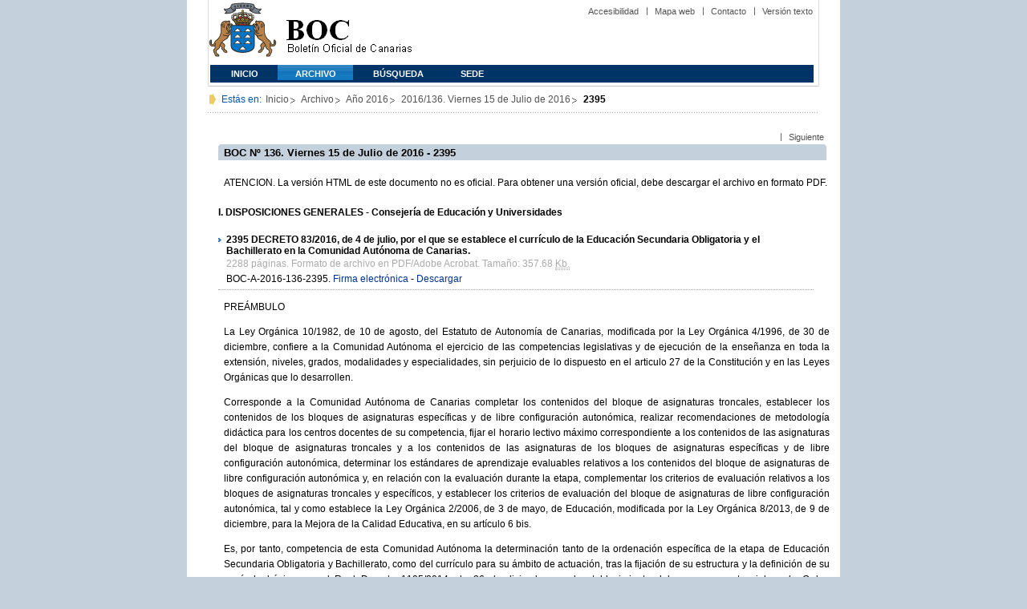

--- FILE ---
content_type: text/html
request_url: https://www.gobiernodecanarias.org/boc/2016/136/001.html
body_size: 26864
content:
<!DOCTYPE html PUBLIC "-//W3C//DTD XHTML 1.0 Transitional//EN" "https://www.w3.org/TR/xhtml1/DTD/xhtml1-transitional.dtd">
<HTML lang="es-ES">
<HEAD>
  <TITLE>BOC - 2016/136. Viernes 15 de Julio de 2016 - Anuncio 2395</TITLE>
  <meta http-equiv="Content-Type" content="text/html;charset=UTF-8">
  
  <META NAME="summary" CONTENT="DECRETO 83/2016, de 4 de julio, por el que se establece el currículo de la Educación Secundaria Obligatoria y el Bachillerato en la Comunidad Autónoma de Canarias...">
  <META NAME="plainsummary"   CONTENT="DECRETO 83/2016, de 4 de julio, por el que se establece el curriculo de la Educacion Secundaria Obligatoria y el Bachillerato en la Comunidad Autonoma de Canarias.">
  <META NAME="keywords"       CONTENT="">                 <!--  Palabras clave para RSS -->
  <META NAME="documentnumber" CONTENT="136">
  <META NAME="documentdate"   CONTENT="2016-07-15">
  <META NAME="searchdate"     CONTENT="457585">
  <META NAME="entity"     CONTENT="Consejería de Educación y Universidades">                          <!--emisor (consejería, presidencia, universidad, juzgado...)-->
  <META NAME="plainentity"    CONTENT="Consejeria de Educacion y Universidades">
  <META NAME="typedocument"   CONTENT="1">                    <!--Criterio:   Disposiciones generales => 1 Autoridades y personal => 2 Otras resoluciones     => 3 Anuncios       => 4  -->


  
    <script type="text/javascript" src="https://www.gobiernodecanarias.org/boc/boc.js"></script> 
    <script type="text/javascript" src="/boc/boc_index.js"></script> 
  
    

  <link rel="icon" type="image/png" href="https://www.gobiernodecanarias.org/boc/favicon.ico">
  <link href="https://www.gobiernodecanarias.org/gc/css/estilos.css" rel="stylesheet" type="text/css" media="screen" />
  <link href="https://www.gobiernodecanarias.org/gc/css/imprime.css" rel="stylesheet" type="text/css" media="print"/>
  <link href="https://www.gobiernodecanarias.org/gc/css/voz.css" rel="stylesheet" type="text/css" media="aural"/>
  <link href="https://www.gobiernodecanarias.org/boc/css/boc.css" rel="stylesheet" type="text/css" media="screen" />
</HEAD>

<BODY>
<div id="principal_interior">
   <div id="bloq_menu">
		<h1 class="bulletin"><a class="gob" href="/" title="Le lleva a la p&aacute;gina principal del Gobierno de Canarias - Opciones de accesibilidad (tecla de acceso: i)" accesskey="i">Gobierno de Canarias</a></h1>
		<h1 class="bulletin"><a class="cac" href="/" title="Le lleva a la p&aacute;gina principal del Gobierno de Canarias - Opciones de accesibilidad (tecla de acceso: i)" accesskey="i">Comunidad Autónoma de Canarias</a></h1>
		<h1 class="bulletin"><a class="boc" href="/boc" title="Le lleva a la página principal del Boletín Oficial de Canarias - Opciones de accesibilidad (tecla de acceso: c)" accesskey="c">Boletín Oficial de Canarias</a></h1>
		<div id="listado_superior">
		<ul>
<!-- MEN? DE AYUDA -->
	    <li class="nobarra"><a href="/boc/accesibilidad.html" accesskey="a" title="Opciones de accesibilidad (tecla de acceso: a)">Accesibilidad</a></li>
	    <li><a href="/boc/mapa.html" accesskey="m" title="Índice de contenidos (tecla de acceso: m)">Mapa web</a></li>
	    <li><a href="/boc/contacto.htm" accesskey="o" title="Contacte con nosotros (tecla de acceso: o)">Contacto</a></li>
      
<li><a href="/boc/archivo/2016/136/pda/001.html" accesskey="t" title="Versión solo texto (tecla de acceso: t)">Versión texto</a></li>

		</ul>
		</div>

<!-- MEN? SUPERIOR -->
		<div class="menu">
			<ul class="men">
	<!-- SU EMPLEA EL CLASS="SELECT" PARA LA SECCIÓN EN LA QUE NOS HALLEMOS Y EL CLASS="INACTIVE" PARA EL RESTO -->
			<li class="inactive"><a href="/boc" accesskey="1" title="Página principal (tecla de acceso: 1)">Inicio</a></li>
			<li class="selec"><a href="/boc/archivo" accesskey="2" title="Archivo (tecla de acceso: 2)">Archivo</a></li>
			<li class="inactive"><a href="/boc/busqueda.html" accesskey="3" title="Búsqueda (tecla de acceso: 3)">Búsqueda</a></li>
            <li class="inactive"><a href="https://sede.gobiernodecanarias.org/boc" accesskey="4" title="SEDE (tecla de acceso: 4)">SEDE</a></li>
			</ul>
		</div>
  </div>
	<div class="espacio">
	</div>
    
<!-- MIGAS DE PAN-->
<div id="migas">
<p class="txt">Est&aacute;s en:</p>
<ul>
<li><a href="/boc" title="Ir a Inicio">Inicio</a></li>
<li><a href="/boc/archivo" title="Ir a Archivo">Archivo</a></li>
<li><a href="/boc/2016/index.html" title="Ir al archivo del año 2016">Año 2016</a></li>
<li><a href="/boc/2016/136/index.html"
  title="Ir al boletín 2016/136">
    2016/136.
    Viernes 15 de Julio de 2016</a></li>
<li><strong>2395</strong></li>
</ul>
</div>


<!--CONTENIDO-->
	<div id="bloq_interior" class="bulletin">
<!-- CONTENIDO IZQUIERDO -->
		<div class="bloq_izd">
        
	    <iframe class="menu" frameborder="0" src="/boc/menu.html?year=2016&number=136"><p>Menú de búsqueda y navegación</p></iframe>
        
   		</div>
<!-- CONTENIDO CENTRAL -->

      
<div class="bloq_der_grande">
<div class="conten">

    <div id="listado_superior">
        <ul>
        
        
            <li><a href="./002.html">Siguiente</a></li>
        
        </ul>
    </div>

<div class="espacio">
</div>

<h2>BOC Nº 136. Viernes 15 de Julio de 2016 - 2395</h2>

<div class="msg_no_oficial">
<p>ATENCION. La versión HTML de este documento no es oficial. Para obtener una versión oficial, debe descargar el archivo en formato PDF.</p>
</div>

<h5 class="article_title">I. DISPOSICIONES GENERALES - Consejería de Educación y Universidades</h5>

<h3 style="margin-bottom:0px; margin-top:0px;">
          <b>2395</b>
          DECRETO 83/2016, de 4 de julio, por el que se establece el currículo de la Educación Secundaria Obligatoria y el Bachillerato en la Comunidad Autónoma de Canarias.
          <p class="justificado" style="margin-bottom:0px; margin-top:0px; margin-left:0px;">
            <span class="document_info">2288 páginas. Formato de archivo en PDF/Adobe Acrobat.
            Tamaño: 357.68 <abbr title="Kilobytes" xml:lang="en">Kb.</abbr></span>
            <br/>
            <span class="cve">BOC-A-2016-136-2395.
            <a title="Descargar la firma electrónica" href="https://sede.gobiernodecanarias.org/boc/boc-a-2016-136-2395.xsign">Firma electrónica</a>
            - <a title="Descargar en formato PDF" href="https://sede.gobiernodecanarias.org/boc/boc-a-2016-136-2395.pdf">Descargar</a>
            </span>
          </p>
        </h3>

 
   
   <p class="justificado">PREÁMBULO</p>
   
 
   
   <p class="justificado">La Ley Orgánica 10/1982, de 10 de agosto, del Estatuto de Autonomía de Canarias, modificada por la Ley Orgánica 4/1996, de 30 de diciembre, confiere a la Comunidad Autónoma el ejercicio de las competencias legislativas y de ejecución de la enseñanza en toda la extensión, niveles, grados, modalidades y especialidades, sin perjuicio de lo dispuesto en el articulo 27 de la Constitución y en las Leyes Orgánicas que lo desarrollen.</p>
   
 
   
   <p class="justificado">Corresponde a la Comunidad Autónoma de Canarias completar los contenidos del bloque de asignaturas troncales, establecer los contenidos de los bloques de asignaturas específicas y de libre configuración autonómica, realizar recomendaciones de metodología didáctica para los centros docentes de su competencia, fijar el horario lectivo máximo correspondiente a los contenidos de las asignaturas del bloque de asignaturas troncales y a los contenidos de las asignaturas de los bloques de asignaturas específicas y de libre configuración autonómica, determinar los estándares de aprendizaje evaluables relativos a los contenidos del bloque de asignaturas de libre configuración autonómica y, en relación con la evaluación durante la etapa, complementar los criterios de evaluación relativos a los bloques de asignaturas troncales y específicos, y establecer los criterios de evaluación del bloque de asignaturas de libre configuración autonómica, tal y como establece la Ley Orgánica 2/2006, de 3 de mayo, de Educación, modificada por la Ley Orgánica 8/2013, de 9 de diciembre, para la Mejora de la Calidad Educativa, en su artículo 6 bis.</p>
   
 
   
   <p class="justificado">Es, por tanto, competencia de esta Comunidad Autónoma la determinación tanto de la ordenación específica de la etapa de Educación Secundaria Obligatoria y Bachillerato, como del currículo para su ámbito de actuación, tras la fijación de su estructura y la definición de su currículo básico por el Real Decreto 1105/2014, de 26 de diciembre, y el establecimiento del marco competencial en la Orden ECD/65/2015, de 21 de enero, por la que se describen las relaciones entre las competencias, los contenidos y los criterios de evaluación de la educación primaria, la educación secundaria obligatoria y el bachillerato.</p>
   
 
   
   <p class="justificado">La Ley 6/2014, de 25 de julio, Canaria de Educación no Universitaria, concreta el marco global de referencia para las enseñanzas no universitarias en la Comunidad Autónoma de Canarias a efectos de definir, contextualizar y desarrollar un sistema educativo de calidad para responder así a la realidad de Canarias; garantizar la equidad y la calidad en el sistema educativo; incorporar las mejores disposiciones legislativas europeas, estatales y autonómicas; y asegurar un sistema educativo estable apoyado sobre un amplio consenso social y sostenible desde el punto de vista financiero. En su artículo 27 establece que el currículo en el sistema educativo canario se orientará a desarrollar las aptitudes y capacidades del alumnado; a procurar que el alumnado adquiera los aprendizajes esenciales para entender la sociedad en la que vive, poder actuar en ella y comprender la evolución de la humanidad a lo largo de su historia; a facilitar que el alumnado adquiera unos saberes coherentes, posibilitados por una visión interdisciplinar de los contenidos; a permitir una organización flexible, variada e individualizada de la ordenación de los contenidos y de su enseñanza, facilitando la atención a la diversidad como pauta ordinaria de la acción educativa del profesorado, particularmente en la enseñanza obligatoria; y a atender las necesidades educativas específicas de apoyo educativo y la sobredotación intelectual, propiciando adaptaciones curriculares específicas para este alumnado.</p>
   
 
   
   <p class="justificado">Una vez definida la ordenación de la Educación Secundaria Obligatoria y del Bachillerato en la Comunidad Autónoma de Canarias en el Decreto 315/2015, de 28 de agosto, por el que se establece la ordenación de la Educación Secundaria Obligatoria y el Bachillerato en la Comunidad Autónoma de Canarias, procede desarrollar el presente Decreto que tiene por objeto establecer los currículos de las distintas materias en las que se estructuran los cuatro cursos de la Educación Secundaria Obligatoria y los dos cursos de Bachillerato: en el anexo 1º se recogen los currículos de las materias del bloque de asignaturas troncales; en anexo 2º, los correspondientes a las materias del bloque de asignaturas específicas; y en el anexo 3º, los correspondientes a las materias del bloque de asignaturas de libre configuración autonómica. Corresponderá a un desarrollo normativo posterior la determinación del currículo de las materias de libre configuración autonómica de Bachillerato.</p>
   
 
   
   <p class="justificado">Tal y como establece el Real Decreto 1105/2014, de 26 de diciembre, en su artículo 2, el currículo estará integrado por los objetivos de cada etapa educativa, las competencias, los contenidos, la metodología didáctica, los estándares de aprendizaje evaluables, y los criterios de evaluación del grado de adquisición de las competencias y del logro de los objetivos de cada etapa educativa. La indicada Orden ECD/65/2015,  de 21 de enero, que tiene carácter de norma básica, describe las relaciones entre las competencias, los contenidos y los criterios de evaluación de las distintas etapas educativas.</p>
   
 
   
   <p class="justificado">En este Decreto se concretan los elementos constitutivos del currículo básico atendiendo a las premisas de funcionalidad, competencialidad, inclusividad, equidad, calidad e integración curricular.</p>
   
 
   
   <p class="justificado">En este sentido, los principios que han guiado la concreción del currículo para la Educación Secundaria Obligatoria y el Bachillerato en la Comunidad Autónoma de Canarias se materializan en este Decreto en un currículo competencial, centrado en que el alumnado adquiera los aprendizajes imprescindibles para continuar desarrollándose como ciudadanía activa, critica y responsable en el plano individual, social y académico-profesional; un currículo que facilita y orienta el desempeño docente, fomentando la integración de las áreas en situaciones de aprendizaje funcionales y contextualizadas, a través de la participación activa en entornos socialmente relevantes y significativos que se puedan desarrollar o simular en el contexto educativo; un currículo que visibiliza los principios pedagógicos de una escuela inclusiva que persigue el éxito de todo el alumnado, que supera factores generadores de desigualdad y el riesgo de exclusión social; que facilita las relaciones entre materias y que cuida la coherencia y el transito entre etapas y niveles, todo ello con el fin de garantizar la continuidad en la formación del alumnado y la prevención del abandono escolar temprano.</p>
   
 
   
   <p class="justificado">El currículo de la Educación Secundaria Obligatoria establecido en el presente Decreto se orienta a que el alumnado adquiera los elementos básicos de la cultura, especialmente, en sus aspectos humanístico, artístico, científico y tecnológico; desarrollar y consolidar en él hábitos de estudio y de trabajo; prepararlo para su incorporación a estudios posteriores y su inserción laboral, y formarlo para el ejercicio de sus derechos y obligaciones en la vida como ciudadanos y ciudadanas, tal y como se determina en el artículo 10 del citado Real Decreto 1105/2014, de 26 de diciembre. A su vez, el currículo del Bachillerato tiene como finalidad proporcionar al alumnado formación, madurez intelectual y humana, conocimientos y habilidades que le permitan desarrollar funciones sociales e incorporarse a la vida activa con responsabilidad y competencia, capacitándolo, asimismo, para acceder a la educación superior, según se establece en el artículo 24 del mismo Real Decreto.</p>
   
 
   
   <p class="justificado">El currículo de ambas etapas educativas contribuirá, además, a que el alumnado conozca, aprecie y respete los aspectos culturales, históricos, geográficos, naturales, sociales y lingüísticos más relevantes de la Comunidad Autónoma de Canarias, así como los de su entorno, según lo requieran las diferentes materias, valorando las posibilidades de acción para su conservación. En este sentido, los aprendizajes referidos al conocimiento de la Comunidad se trabajarán de manera sistemática y gradual en las diferentes materias. La implementación de la materia de libre configuración autonómica Historia y Geografía en la Educación Secundaria Obligatoria contribuye, asimismo, a que el alumnado aprenda a valorar la realidad y la proyección histórica de Canarias, su riqueza histórico-patrimonial y natural.</p>
   
 
   
   <p class="justificado">Los criterios de evaluación de los currículos de las asignaturas troncales, específicas y de libre configuración autonómica definidos en este Decreto cumplen una función nuclear en la concreción del currículo para la Educación Secundaria Obligatoria y el Bachillerato en la Comunidad Autónoma de Canarias, al conectar todos los elementos que lo componen: objetivos de la etapa, competencias, contenidos, estándares de aprendizaje evaluables y metodología. Deben ser, pues, los referentes que permitan al profesorado el desarrollo de los procesos de aprendizaje en el alumnado, y suponen el punto de partida y de referencia para la planificación del proceso de enseñanza, para el diseño de situaciones de aprendizaje y para su evaluación. La evaluación atenderá, así, a un doble cometido: orientar el aprendizaje y reorientar la enseñanza, cumpliendo por tanto una función formativa.</p>
   
 
   
   <p class="justificado">Los criterios de evaluación encabezan cada uno de los bloques de aprendizaje en los que se organizan los currículos de las materias troncales, específicas y de libre configuración autonómica, fijándose además la relación de estos criterios con las competencias a las que contribuyen, así como con los contenidos que desarrollan. Además, se determinan los estándares de aprendizaje evaluables a los que se vincula cada criterio de evaluación, de manera que aparecen enumerados en cada uno de los bloques de aprendizaje.</p>
   
 
   
   <p class="justificado">Estos criterios de evaluación describen de manera explícita el resultado global del aprendizaje que se pretende desarrollar en el alumnado, al mismo tiempo que recogen orientaciones implícitas para facilitar una práctica docente que garantice la adquisición de los aprendizajes competenciales referidos a procesos cognitivos, afectivos y psicomotrices, necesarios para alcanzar los objetivos de etapa y superar los estándares de aprendizaje evaluables. El enunciado de los criterios de evaluación de los currículos establecidos en el presente Decreto, constan de dos partes prescriptivas: el enunciado, que se ha elaborado a partir de la integración de los criterios de evaluación del mencionado currículo básico; y la explicación de este enunciado, que se ha elaborado, con un sentido globalizado, a partir de los estándares de aprendizaje evaluables determinados para cada etapa, en una redacción holística y graduada de estos en función del curso correspondiente. Los estándares de aprendizaje evaluables, aparecen, además, descritos y enumerados correlativamente al final de cada uno de los currículos.</p>
   
 
   
   <p class="justificado">La redacción, tanto de los enunciados como de las explicaciones de los criterios de evaluación de los diferentes currículos, establece procesos observables, expresados con verbos de acción, que buscan movilizar en el alumnado procesos cognitivos, afectivos y psicomotrices; los contenidos asociados; recursos de aprendizaje, que quieren ofrecer al profesorado pistas metodológicas favorecedoras del desarrollo de las competencias y que se presentan como un catálogo de opciones abierto e inclusivo, que el profesorado adaptará al contexto educativo de aplicación; posibles productos a solicitar al alumnado; contextos de aprendizaje, y finalidades de este.</p>
   
 
   
   <p class="justificado">Todo ello favorece la selección, el diseño y la implementación de situaciones de aprendizaje en las que el alumnado sea el agente de su propio proceso de aprendizaje, al contextualizarse de manera funcional los mencionados procesos cognitivos, afectivos y psicomotrices, permitiendo que sea el alumnado el que construya sus propios conocimientos, logre los objetivos de la etapa y adquiera de manera integrada y significativa las competencias. El rol docente más adecuado será entonces el de guía o facilitador.</p>
   
 
   
   <p class="justificado">De esta manera, el currículo de la Comunidad Autónoma de Canarias para la Educación Secundaria Obligatoria y el Bachillerato garantiza que el alumnado adquiera, de manera progresiva, los aprendizajes necesarios para la superación de la evaluación individualizada de final de la etapa, cuyos referentes son los estándares de aprendizaje evaluables que los alumnos y las alumnas tienen que haber adquirido al concluir estas etapas.</p>
   
 
   
   <p class="justificado">A esto se suma el hecho de que muchos de estos criterios de evaluación tienen un carácter longitudinal, es decir, están presentes a lo largo de toda la etapa de la Educación Secundaria Obligatoria o del Bachillerato, de manera que reciben un tratamiento en espiral creciente de complejidad, lo que garantiza la paulatina adquisición de los aprendizajes descritos, conectando, con los aprendizajes que el alumnado está adquiriendo y consolidando desde la etapa de la Educación Primaria, y que tienen su continuidad, además, con criterios de evaluación del Bachillerato. Se trata de paliar, de esta manera, la fragmentación de los aprendizajes que puede propiciar el cambio de etapa educativa y de contexto escolar.</p>
   
 
   
   <p class="justificado">Los centros educativos, en el ejercicio de su autonomía organizativa, pedagógica y de gestión, desarrollaran y complementaran los currículos con el fin de dar respuesta a las características y a la realidad educativa de cada centro, de forma que estos se conviertan en instrumentos útiles, adaptados a la realidad y a la sociedad en la que vive y se desenvuelve el alumnado, atendiéndose así al desarrollo integral de la persona, todo ello desde la corresponsabilidad de alumnado, profesorado y familias.</p>
   
 
   
   <p class="justificado">Los centros educativos juegan así un papel activo en la aplicación del currículo, con la finalidad de avanzar en una mejora de los aprendizajes del alumnado anclada en el liderazgo pedagógico y compartido, y que apunte a la incorporación de medidas de mejora del sistema educativo y el desarrollo de practicas docentes de éxito, innovadoras y de investigación, que potencien la inclusión, la continuidad escolar y la sostenibilidad del sistema.</p>
   
 
   
   <p class="justificado">En su virtud, a propuesta de la Consejera de Educación y Universidades, previo informe del Consejo Escolar de Canarias, de acuerdo con el dictamen del Consejo Consultivo de Canarias y previa deliberación del Gobierno en su reunión del día 4 de julio de 2016,</p>
   
 
   
   <p class="justificado">D I S P O N G O:</p>
   
 
   
   <p class="justificado">Artículo 1.- Objeto y ámbito de aplicación.</p>
   
 
   
   <p class="justificado">1. El presente Decreto tiene por objeto establecer el currículo de las materias de las etapas educativas de Educación Secundaria Obligatoria y de Bachillerato, a partir del currículo básico determinado por el Real Decreto 1105/2014, de 26 de diciembre.</p>
   
 
   
   <p class="justificado">2. Este Decreto será de aplicación a los centros docentes que impartan las citadas etapas educativas en el ámbito de la Comunidad Autónoma de Canarias.</p>
   
 
   
   <p class="justificado">Artículo 2.- Currículo de las materias troncales de la etapa de Educación Secundaria Obligatoria y del Bachillerato.</p>
   
 
   
   <p class="justificado">El currículo de las materias del bloque de asignaturas troncales para la etapa de Educación Secundaria Obligatoria y para el Bachillerato es el que se establece en el anexo 1º del presente Decreto.</p>
   
 
   
   <p class="justificado">Artículo 3.- Currículo de las materias específicas de la etapa de Educación Secundaria Obligatoria y del Bachillerato.</p>
   
 
   
   <p class="justificado">El currículo de las materias del bloque de asignaturas específicas para la etapa de Educación Secundaria Obligatoria y para el Bachillerato es el que se establece en el anexo 2º del presente Decreto.</p>
   
 
   
   <p class="justificado">Artículo 4.- Currículo de las materias de libre configuración autonómica de la etapa de Educación Secundaria Obligatoria.</p>
   
 
   
   <p class="justificado">El currículo de las materias de los bloques de asignaturas de libre configuración autonómica, Educación para la Ciudadanía y los Derechos Humanos, Historia y Geografía de Canarias y Prácticas Comunicativas y Creativas, para la etapa de Educación Secundaria Obligatoria, se establece en el anexo 3º del presente Decreto.</p>
   
 
   
   <p class="justificado">Disposición derogatoria única.- Derogación normativa.</p>
   
 
   
   <p class="justificado">Quedan derogadas las disposiciones de igual o inferior rango que se opongan a lo dispuesto en este Decreto. El anexo I del Decreto 127/2007, de 24 de mayo, por el que se establece la ordenación y el currículo de la Educación Secundaria Obligatoria en la Comunidad Autónoma de Canarias; y los contenidos del Decreto 202/2008, de 30 de septiembre, por el que se establece el currículo del Bachillerato en la Comunidad Autónoma de Canarias, quedarán derogados conforme se produzca la implantación de la nueva ordenación de la Educación Secundaria Obligatoria y el Bachillerato de acuerdo con lo establecido en la disposición final tercera de este Decreto.</p>
   
 
   
   <p class="justificado">Disposición final primera.- Desarrollo reglamentario.</p>
   
 
   
   <p class="justificado">Corresponde a la Consejería competente en materia de educación dictar, en el ámbito de sus competencias, cuantas disposiciones sean precisas para el desarrollo y ejecución de lo establecido en el presente Decreto.</p>
   
 
   
   <p class="justificado">Disposición final segunda.- Currículo de las materias de libre configuración autonómica de Bachillerato.</p>
   
 
   
   <p class="justificado">Corresponderá a un desarrollo normativo posterior la determinación del currículo de las materias de libre configuración autonómica de Bachillerato.</p>
   
 
   
   <p class="justificado">Disposición final tercera.- Entrada en vigor.</p>
   
 
   
   <p class="justificado">El presente Decreto entrará en vigor el día siguiente al de su publicación en el Boletín Oficial de Canarias.</p>
   
 
   
   <p class="justificado">Dado en Las Palmas de Gran Canaria, a 4 de julio de 2016.</p>
   
 
   
   <p class="justificado">EL PRESIDENTE</p>
   
 
   
   <p class="justificado">DEL GOBIERNO,</p>
   
 
   
   <p class="justificado">Fernando Clavijo Batlle.</p>
   
 
   
   <p class="justificado">LA CONSEJERA DE EDUCACIÓN</p>
   
 
   
   <p class="justificado">Y UNIVERSIDADES,</p>
   
 
   
   <p class="justificado">Soledad Monzón Cabrera.</p>
   
 

 
 <p class="justificado anexo">Ver anexo en las páginas 17052-19333 del
 documento <a href="https://sede.gobiernodecanarias.org/boc/boc-a-2016-136-2395.pdf" title="Descargar en formato PDF">Descargar</a>
 </p>
   
 <p>

</div>


</div>
<!-- PIE DE PÁGINA -->
		<div id="pie">
		<p class="izda">&copy; Gobierno de Canarias</p>
			<div class="dcha">
			<ul>
			<li class="nobarra3"><a href="/avisolegal.html" title="Aviso legal">Aviso Legal</a></li>
			<li><a href="/sugrec/" title="Sugerencias y Reclamaciones">Sugerencias y Reclamaciones</a></li>
			</ul>
			</div>
		</div>
	</div>
</div>
</body>
</html>



--- FILE ---
content_type: text/css
request_url: https://www.gobiernodecanarias.org/gc/css/bloques.css
body_size: 4196
content:
/* <--------- identificadores  ---------> */
/* ---- los tags b�sicos de la p�gina est�n en basico.css ---- */

#bloq_interior2 
{
float:left; 
margin:12px 0 0 6px; 
width:100%;
}

/* <--------- Clases  ---------> */

.bloq1 a 
{
color:#000; 
text-decoration:none;
}

.bloq1 a:hover 
{
text-decoration:underline;
}

.bloq1 h4.tit 
{
background:url(../img/auxis/punteado_form.gif) repeat-x left bottom;
color:#036;
float:left;
font:bold 1em Tahoma,geneva,arial,sans-serif;
padding:0 0 3px 10px;
width:95%;
}

.bloq1 p 
{
margin-bottom:0; 
margin-top:7px;
}

.bloq1 ul li a 
{
color:#000; 
text-decoration:none;
}

.bloq1 ul li a:hover 
{
text-decoration:underline;
}

.bloq1 ul li 
{
background:url(../img/listas/flecha_menulat.gif) no-repeat;
clear:both;
float:left;
list-style-type:none;
margin-left:10px;
padding:0 0 3px 10px;
width:100%;
}

.bloq1 ul 
{
float:left; 
margin:5px 0 0; 
padding:0; 
width:90%;
}

.bloq1#contenido ul li a 
{
color:#000; 
text-decoration:none;
}

.bloq1#contenido ul li a:hover 
{
text-decoration:underline;
}

.bloq1#contenido ul 
{
margin-bottom:18px; 
margin-left:16px;
}

.bloq2 .float 
{
float:left;
margin:10px 9px 2px 0;
}

.bloq2 h4.tit 
{
background:url(../img/auxis/punteado_form.gif) repeat-x left bottom;
color:#036;
float:left;
font:1em Tahoma,geneva,arial,sans-serif;
padding:0 0 3px 7px;
width:100%;
}

.bloq2 p 
{
margin-bottom:0; 
margin-top:25px;
}

.bloq3 .float {float:left;margin:10px 9px 2px 0;}
.bloq3 p.tit {color:#036;float:left;font:1em Tahoma,geneva,arial,sans-serif;padding:0 0 3px 7px;width:100%;}
.bloq3 p.tit a:link{text-decoration:none}
.bloq3 p.tit a:hover{text-decoration:underline}
.bloq3 h3.tit {color:#036;float:left;font:1em Tahoma,geneva,arial,sans-serif;padding:0 0 3px 7px;width:100%;font-weight:bold;}
.bloq3 h3.tit a:link{text-decoration:none}
.bloq3 h3.tit a:hover{text-decoration:underline}
.bloq3 p {margin-bottom:0; margin-top:25px;}
.bloq3 {float:left; margin:0 5px 10px 5px; width:30%;}

.bloq_azul_tema .tit 
{
display:block; 
padding:4px 0 4px 5px;
}

.bloq_azul_tema h2 
{
background:url(../img/maqueta/borde_bajo_menulat.gif) repeat-x left bottom;
color:#036;
font-size:1em;
font-weight:700;
margin:0;
}

.bloq_azul_tema 
{
background-color:#e7eff7; 
float:left; 
margin:0 0 10px; 
width:95%;
}

.bloq_dcha_jovenes 
{
float:left; 
margin-top:5px; 
width:66%;
}

.bloq_destacados .texto a 
{
color:#000; 
text-decoration:none;
}

.bloq_destacados .texto a:hover 
{
text-decoration:underline;
}

.bloq_destacados .texto 
{
background:url(../img/listas/flecha_menulat.gif) no-repeat; 
padding:0 0 0 10px;
}

.bloq_destacados img 
{
float:left; 
margin-right:8px;
}

.bloq_destacados 
{
background:url(../img/maqueta/borde_bajo_menulat.gif) repeat-x left bottom;
clear:both;
float:left;
margin:5px 0 0;
padding-bottom:6px;
width:95%;
}

.bloq_foto .fecha 
{
color:red; 
display:block; 
font-size:0.8em; 
margin:0 0 1px 0;
}

.bloq_foto .texto a 
{
color:#000; 
text-decoration:none;
}

.bloq_foto .texto a:hover 
{
text-decoration:underline;
}

.bloq_foto .texto 
{
background:url(../img/listas/flecha_menulat.gif) no-repeat;
font:1.1em Arial, Helvetica, sans-serif;
padding:0 0 0 10px;
}

.bloq_foto h3.texto 
{
font-weight:bold; 
font-size:105%; 
margin:0.5em 0 0 0;
}

.bloq_foto img 
{
float:left; 
margin-right:8px;
}

.bloq_foto p a 
{
color:#000; 
text-decoration:underline;
}

.bloq_foto p a:hover 
{
text-decoration:none;
}

.bloq_foto p 
{
font-size:1em;
}

.bloq_foto p.fecha 
{
margin-top:0;
}

.bloq_foto 
{
clear:both; 
float:left; 
margin:14px 0 5px 4px; 
width:95%;
}

.bloq_izda_jovenes 
{
float:left; 
margin:5px 10px 0 3px; 
width:28%;
}

.bloque_peke_azul p.formacion 
{
float:left;
font-size:1em;
font-weight:700;
margin:0;
padding:0 0 7px 5px;
text-decoration:underline;
}

.bloque_peke_azul 
{
float:left; 
margin:20px 0 0; 
width:50%;
}

.bloque_peke_azul2 
{
float:left; 
margin:0; 
width:50%;
}

/* final */


--- FILE ---
content_type: text/css
request_url: https://www.gobiernodecanarias.org/boc/css/boc.css
body_size: 5588
content:
body
{
   font-size: 75%;
}

/*-------------Para permitir varios logotipos en la cabecera----------------*/
#bloq_menu h1
{
float: none;
}


/* <--- TEMPORAL POR SUBIDA A EXPLOTACION 12/12/08 ---> */

#bloq_menu h1 a 

{

background:url(../img/logo.gif) no-repeat;

float:left;

height:74px;

padding:0 0 7px;

text-decoration:none;

width:127px;

}


/*-------------Ocultacion del logotipo del Gobierno de Canarias----------------*/
#bloq_menu h1.bulletin a.gob
{
display: none;
}

/*-------------Logotipo de los perros de la Comunidad Autonoma----------------*/
#bloq_menu h1.bulletin a.cac 
{
background:url(../img/logo_cac.png) no-repeat;
float:left;
height:74px;
padding:0 0 7px;
text-decoration:none;
width:85px;
}

#bloq_menu h1.site a.cac
{
display: none;
}

/*-------------Logotipo del BOC----------------*/
#bloq_menu h1 a.boc 
{
background:url(../img/logo_boc.png) no-repeat;
float:left;
height:74px;
padding:0 0 7px;
text-decoration:none;
width:180px;
}

/*------------Icono del calendario de b�squeda avanzada-------------*/
div.formestilo fieldset input.icon_calendar
{
border: 0px;
width:16px;
height:15px;
margin: 2px;
padding: 0px;
}

img.icon_pdf
{
height:15px;
width: 15px;
}

/*------------Estilos formulario-------------*/
div.formestilo fieldset label.columna
{
float: left; 
display: block;
}

#formulario .btn_busc
{
cursor: pointer;
padding: 0;
}

/*------------Estilos para el iframe de b�squeda-------------*/
iframe.menu
{
height:590px;
width:152px;
border-style: none;
}

/*------------Estilos para ocultar el panel izquierdo-------------*/
div.bulletin div.bloq_izd
{
display: none;
}

div.bulletin div.bloq_der_grande
{
float: left;
width: 100%;
}

div.menu_izq p.menu_link {
   text-align: left;
   margin-left: 3px;
}

/*------------Fuente titulo boletín-------------*/
.conten h2
{
font-size: 1.1em;
}

.conten h2 a:link, .conten h2 a:visited
{
color: #003399;
}

/*-----------Enlaces a otros boletines -----------*/
.conten a.otroboc:link, .conten a.otroboc:visited
{
color: #003399;
}

/*------------Enlace a anuncio en sumario-------------*/
.conten LI.justificado A.abstract:link, .conten LI.justificado A.abstract:visited
{
color:#000;
}

/*------------ Informacíon descriptiva de un documento pdf -------------*/
.document_info
{
    color: #aaaaaa;
}

/*------------Estilos específicos de los resultados de la búsqueda-------------*/

.barra_navegacion 
{
margin-top: 1ex;
}

.barra_navegacion .pagina_actual
{
font-weight:bold;
}

.barra_navegacion a, .barra_navegacion a:link, .barra_navegacion a:visited
{
color: #003399;
}

/*#listado_superior ul li a, #listado_superior ul li a:link, #listado_superior ul li a:visited
{
color: #003399;
}*/

.result a, .result a:link
{
color: #003399;
}

.result .g
{
margin-top: 1em; 
margin-bottom: 1em;
}

.result .g .url
{
color: #808080;
}

.result .g .size_date
{
color: #808080;
}

.result .g a.cache, .result .g .cache a.cache:link, .result a.cache:visited
{
color: #7777CC;
}

.p
{
color:#cc0000;
}

/*  */
.conten h3.titboc 
{
background:url(../img/flecha_menulat.gif) no-repeat left top;
border-bottom: 1px dotted #a4a4a4;
color:#000;
font: 1.1em tahoma,geneva,arial,sans-serif;
padding:0 0 3px 10px;
width:96%;
}

.conten  h4
{
font:bold 1.2em tahoma,geneva,arial,sans-serif;
}

.conten  h5
{
font:bold 1em tahoma,geneva,arial,sans-serif;
}

.conten .entity
{
background:url(../img/flecha_menulat.gif) no-repeat;
font-weight:bold;
padding:0 0 0px 10px;
}


/*Estilos para la colocacion de los a�os en el archivo*/
span.anno_archivo
{
float: left; 
width: 40px;
}

span.fin_archivo
{
display: block; 
clear: both; 
padding: 3px;
}

/*-------------- Estilos para las reglas de las suscripicones -------------------*/	

div.right {
	text-align: right;
}

div.toolbar {
    background:url(../img/maqueta/borde_bajo_migas.gif) repeat-x left bottom;	
}

div.label {
   margin:  2px 0px 0px 0px;
   padding: 3px 0px 3px 15px;
   width: 75%;
   float: left;
   text-align: left; 
}

div.operation {
    margin:  2px 0px 0px 0px;
    width: 15%;
	float: left;
	text-align: right;
} 

div.bloq_der_grande div.operation {
	margin: 2px;
}

div.bloq_der_grande div.label {
	margin: 2px 10px 2px 5px;
}

div.menu_izq a {
	text-align: center;
}

body div.error {
	text-align: center;
}

div.error {
	margin-left: auto;
	margin-right: auto;
	width: 430px;
	padding: 10px;	
	text-align: center;
	font-weight: bold;	
	color: red;
}

div.success {
	margin-left: auto;
	margin-right: auto;
	width: 430px;
	padding: 10px;
	text-align: center;
	font-weight: bold;	
	color: black;
}

form input.btn_busc {
   width:   46px;
   height:  18px;
   border:	0px;
   padding: 0px;
   margin:  0px;
}

div.section {	
	width: 90%;
	clear: both;
	padding-top: 15px;
}

input.checkbox {
	padding: 0px;
	margin: 0px;
	margin-right: 10px;
}

div.section div.right {
	padding: 0px;
	margin: 0px;
}

input.disabled {
	color: #6c6c6c;
}

div.disabled {
	color: #6c6c6c;	
}

div.menu {
   height:570px;
   width:152px; 
   border: 0;
}

/*-------------- Estilos para los enlaces visitados -------------------*/	

.conten p.justificado_boc {text-align:justify;}
.conten p.justificado_boc a:link {text-decoration:none; color:#003399}
.conten p.justificado_boc a:hover {text-decoration:underline; color:#003399}
.conten p.justificado_boc a:visited {color:#990099}

.conten ul li.justificado_boc {text-align:justify;}
.conten ul li.justificado_boc a:link {text-decoration:none; color:#003399}
.conten ul li.justificado_boc a:hover {text-decoration:underline; color:#003399}
.conten ul li.justificado_boc a:visited {color:#990099}


--- FILE ---
content_type: text/css
request_url: https://www.gobiernodecanarias.org/gc/css/tagshtml.css
body_size: 8859
content:
/* <--------- tags del Sistema ---------> */
/* ---- los tags de formularios est�n en formularios.css ---- */
/* ---- los tags b�sicos de la p�gina est�n en basico.css ---- */

a:hover 
{
text-decoration:underline;
}

abbr[title] 
{
border-bottom:thin dotted; 
cursor:help; 
font-style:normal;
}

acronym[title] 
{
border-bottom:thin dotted; 
cursor:help; 
font-style:normal;}

body 
{
background:url(../img/maqueta/fondo3.gif) #c4d0dc repeat-y center 50%;
font:70% Arial, Helvetica, sans-serif;
margin:0;
text-align:center;
}

dfn[title] 
{
border-bottom:thin dotted; 
cursor:help; 
font-style:normal;
}

div.bloq2 ul 
{
margin:0 0 2em 2em; 
padding:0;
}

div.bloq2 ul.sinvi li 
{
background-image:none; 
list-style-type:none;
margin:0.3em 0;
}

h3.int_opos 
{
background:url(../img/auxis/punteado_form.gif) repeat-x left bottom;
color:#0058b0;
font:bold 1.2em Tahoma, Arial, Helvetica, sans-serif;
margin:3px 0 17px;
padding:0;
}

h3.tit 
{
background:url(../img/auxis/punteado_form.gif) repeat-x left bottom;
color:#036;
font:bold 1em Tahoma,geneva,arial,sans-serif;
padding:0 0 3px 10px;
width:95%;
}
h3.tit a:link
{
text-decoration:none
}
h3.tit a:hover
{
text-decoration:underline
}

h3.viv 
{
background:url(../img/listas/flecha_menulat.gif) no-repeat;
color:#3a7bbe;
float:left;
font-size:1em;
font-weight:700;
margin:0 0 0 10px;
padding:0 0 2px 14px;
width:90%;
}

h4 img 
{
margin-right:2px;
}

h4.tit a 
{
color:#036 !important; 
font-weight:700; 
text-decoration:none;
}

h4.tit a:hover 
{
text-decoration:underline;
}

html #bloq_interior 
{
margin:15px 0 0;
}

html #bloq_interior2 
{margin:12px 0 0 3px;
}

html #bloq_menu .menu 
{
background-color:#036;
clear:both;
float:left;
height:22px;
margin:0 2px;
width:752px;
}

html #foto_cabecera 
{
float:none;
}

html #foto_cabeceratemas 
{
float:none;
}

html #migas ul 
{
padding:7px 0 0 5px;
}

html * kbd 
{
background-color:#fff; 
border:1px solid #e0e0e0; 
padding:0.2em 0.5em 0.2em 0.5em; 
color:#333;
}

html .bloq1 ul li 
{
margin-left:5px;
}

html .bloq2 p 
{
font-size:1em; 
margin-bottom:0; 
margin-top:12px;
}

html .bloq_cen .bloq1 p 
{
padding-top:0;
}

html .bloq_cen .bloq2 ul li 
{
margin-left:5px;
}

html .bloq_cen .bloq2 
{
margin:0 13px 5px 0; 
width:43%;
}

/* <----- -----> */

html .bloq_der_grande .bloq1 p 
{
padding-top:0;
}

html .bloq_der_grande .bloq2 ul li 
{
margin-left:5px;
}

html .bloq_der_grande .bloq2 
{
margin:0 13px 5px 0; 
width:43%;
}

/* <----- -----> */

html .pag ul 
{
margin:0;
}

html h3.viv 
{
margin:0 0 0 5px;
}

li.rojo ul.menu_latsub li a 
{
background:url(../img/listas/flecha_menulat.gif) no-repeat !important;
color:#000 !important;
padding:0 0 0 10px;
text-decoration:none;
}

li.rojo ul.menu_latsub li a:hover 
{
text-decoration:underline !important;
}

li.rojo ul.menu_latsub li ul.menu_latsubsub li a 
{
background:url(../img/listas/flecha_menulat.gif) no-repeat;
color:#036;
padding:0 0 0 10px;
text-decoration:none;
}

li.rojo ul.menu_latsub li ul.menu_latsubsub li a:hover 
{
text-decoration:underline;
}

li.rojo ul.menu_latsub li ul.menu_latsubsub li 
{
background:none transparent scroll repeat 0 0;
clear:both;
color:#036;
margin:0 0 0 7px;
padding:0 0 3px;
}

li.rojo ul.menu_latsub li 
{
background:none transparent scroll repeat 0 0;
clear:both;
color:#000;
margin:3px 0 1px 7px;
padding:0 0 3px;
}

li.rojo ul.menu_latsub li.rojo a 
{
background:url(../img/listas/flecha_menulat_roja.gif) no-repeat;
color:red;
padding:0 0 0 10px;
text-decoration:none;
}

li.rojo ul.menu_latsub li.rojo 
{
color:red;
padding-bottom:0;
padding-right:0;
padding-top:0;
text-decoration:none;
}

li.rojo ul.menu_latsub 
{
border-style:none;
float:left;
list-style-type:none;
margin:0;
padding:5px 0 2px;
width:138px;
}

ol.alfa li ol li 
{
list-style:lower-alpha; 
margin-left:0;
list-style-type:none;
}

ol.alfa li 
{
list-style:upper-alpha; 
margin:1em 0.5em; 
line-height:1.6;
}

ol.numerico li ol li 
{
margin-left:0;
list-style-type:none;
}
 
ol.numerico li 
{
margin:1em 0.5em; 
line-height:1.6;
}

p 
{
margin-left:7px; 
line-height:1.6;
}

p.centra a 
{
color:#000;
text-decoration:none;
background:#fff url(../img/listas/flecha_menulat.gif) no-repeat left 3px;
padding:3px 0 3px 8px;
}

p.centra a:hover 
{
text-decoration:underline;
}

p.centra 
{
text-align:center; 
font:1.1em Arial, Helvetica, sans-serif;
}

p.izquierda a 
{
color:#0058b0; 
text-decoration:none;
}

p.izquierda a:hover 
{
text-decoration:underline;
}

p.izquierda 
{
background:url(../img/listas/flecha_menulat.gif) no-repeat;
float:right;
margin-top:0;
padding:0 0 5px 10px;
}

p.txt_acceso a 
{
color:#000; 
text-decoration:none;
}

p.txt_acceso a:hover 
{
text-decoration:underline;
}

span[title] 
{
border-bottom:thin dotted; 
cursor:help; 
font-style:normal;
}

strong[title] 
{
border-bottom:thin dotted; 
cursor:help; 
font-style:normal;
}

ul.menu3col li a 
{
color:#000; 
text-decoration:none;
}

ul.menu3col li a:hover 
{
text-decoration:underline;
}

ul.menu3col li 
{
background:url(../img/listas/flecha_menulat.gif) no-repeat;
display:inline;
float:left;
margin:0 0 0 7px;
padding:2px 0 1px 10px;
width:45%;
}

ul.menu3col li.excel 
{
background:url(../img/iconos/ico_excel.gif) no-repeat;
display:inline;
float:left;
margin:0 0 0 7px;
padding:2px 0 1px 22px;
width:45%;
}

ul.menu3col li.pdf 
{
background:url(../img/iconos/ico_pdf.gif) no-repeat;
display:inline;
float:left;
margin:0 0 0 7px;
padding:2px 0 1px 22px;
width:45%;
}

ul.menu3col 
{
float:left;
list-style-type:none;
margin:5px 0 10px;
padding:0;
text-align:left;
}

ul.menu_lat2 li a 
{
background:url(../img/listas/flecha_menulat.gif) no-repeat;
color:#000;
padding:0 0 0 10px;
text-decoration:none;
vertical-align:top;
}

ul.menu_lat2 li a:hover 
{
text-decoration:underline;
}

ul.menu_lat2 li 
{
clear:both; 
padding:2px 0 3px; 
width:90%;
}

ul.menu_lat2 
{
list-style-type:none; 
margin:5px 0 10px 10px; 
padding:0; 
width:95%;
}

ul.menu_lat3 li a 
{
background:url(../img/listas/flecha_menulat.gif) no-repeat;
color:#000;
padding:0 0 0 15px;
text-decoration:none;
vertical-align:top;
}

ul.menu_lat3 li a:hover 
{
text-decoration:underline;
}

ul.menu_lat3 li 
{
clear:both; 
padding:2px 0 0; 
width:90%;
}

ul.menu_lat3 
{
list-style-type:none; 
margin:5px 0 10px 10px; 
padding:0; 
width:95%;
}

ul.menu_lat_sin li a 
{
background:url(../img/listas/flecha_menulat.gif) no-repeat;
color:#000;
padding:0 0 0 10px;
text-decoration:none;
}

ul.menu_lat_sin li a:hover 
{
text-decoration:underline;
}

ul.menu_lat_sin li 
{
clear:both; 
padding:1px 0 2px 5px;
}

ul.menu_lat_sin li.conimg a 
{
display:block; 
float:left; 
margin-top:5px; 
width:40%;
}

ul.menu_lat_sin li.conimg img 
{
float:left; 
margin-bottom:8px; 
margin-right:5px;
}

ul.menu_lat_sin 
{
list-style-type:none; 
margin:14px 0 16px 2px; 
padding:0; 
width:95%;
}

ul.menu_lat_sinn li a 
{
color:#000; 
text-decoration:none; 
vertical-align:top;
}

ul.menu_lat_sinn li a:hover 
{
color:#000; 
text-decoration:underline;
}

ul.menu_lat_sinn li 
{
background:url(../img/listas/flecha_menulat2.gif) no-repeat left top;
clear:both;
display:block;
padding:2px 0 5px 10px;
width:395px;
}

ul.menu_lat_sinn li.sinimg a 
{
color:#0058b0;
}

ul.menu_lat_sinn li.sinimg 
{
background:none transparent scroll repeat 0 0;
float:right;
font-size:0.9em;
font-weight:700;
padding:10px 10px 0 0;
}

ul.menu_lat_sinn 
{
list-style-type:none; 
margin:10px 0 0 10px; 
padding:0; 
width:96%;
}

ul.menu_latdes li 
{
background:url(../img/maqueta/borde_bajo_menulat.gif) repeat-x left bottom;
display:inline;
float:left;
margin-left:7px;
padding:3px 0;
width:200px;
}

ul.menu_latdes li.conimg a 
{
background:url(../img/listas/flecha_menulat.gif) no-repeat;
color:#000;
display:inline;
float:left;
padding:0 0 0 10px;
text-decoration:none;
vertical-align:top;
width:50%;
}

ul.menu_latdes li.conimg a:hover 
{
text-decoration:underline;
}

ul.menu_latdes li.conimg img 
{
float:left; 
margin-right:5px;
}

ul.menu_latdes li.conimg 
{
height:60px;
}

ul.menu_latdes 
{
float:left;
list-style-type:none;
margin:9px 0 0;
padding:0;
width:423px;
}

ul.menu_latsubsub 
{
border-style:none;
float:left;
list-style-type:none;
margin:0;
padding:5px 0 2px;
width:135px;
}

ul.nomar 
{
margin:0;
}

/* final */


--- FILE ---
content_type: application/javascript
request_url: https://www.gobiernodecanarias.org/boc/boc_index.js
body_size: 139803
content:
A(19800401001)
A(19800418002)
A(19800602003)
A(19801127004)
A(19810304005)
A(19810428006)
A(19810602007)
A(19810730008)
A(19811024009)
A(19811128010)
A(19820227011)
A(19820329012)
A(19820430013)
A(19820616014)
A(19820719015)
A(19820826016)
A(19820928017)
A(19821029018)
A(19821130019)
A(19821217020)
A(19821227021)
A(19830115001)
A(19830122002)
A(19830209003)
A(19830223004)
A(19830303005)
A(19830310006)
A(19830324007)
A(19830331008)
A(19830413009)
A(19830421010)
A(19830430011)
A(19830507012)
A(19830520013)
A(19830525014)
A(19830607015)
A(19830614016)
A(19830622017)
A(19830712018)
A(19830719019)
A(19830727020)
A(19830805021)
A(19830816022)
A(19830915023)
A(19830920024)
A(19830927025)
A(19831003026)
A(19831007027)
A(19831021028)
A(19831025029)
A(19831102030)
A(19831112031)
A(19831123032)
A(19831126033)
A(19831207034)
A(19831220035)
A(19831222036)
A(19831229037)
A(19840111001)
A(19840117002)
A(19840127003)
A(19840131004)
A(19840208005)
A(19840210006)
A(19840215007)
A(19840217008)
A(19840223009)
A(19840228010)
A(19840305011)
A(19840310012)
A(19840313013)
A(19840317014)
A(19840321015)
A(19840323016)
A(19840327017)
A(19840330018)
A(19840331019)
A(19840402020)
A(19840405021)
A(19840406022)
A(19840409023)
A(19840411024)
A(19840412025)
A(19840414026)
A(19840417027)
A(19840418028)
A(19840423029)
A(19840424030)
A(19840427031)
A(19840430032)
A(19840502033)
A(19840505034)
A(19840507035)
A(19840509036)
A(19840510037)
A(19840511038)
A(19840514039)
A(19840516040)
A(19840518041)
A(19840521042)
A(19840523043)
A(19840525044)
A(19840528045)
A(19840529046)
A(19840601047)
A(19840604048)
A(19840606049)
A(19840607050)
A(19840609051)
A(19840611052)
A(19840613053)
A(19840615054)
A(19840616055)
A(19840618056)
A(19840620057)
A(19840622058)
A(19840625059)
A(19840627060)
A(19840628061)
A(19840629062)
A(19840702063)
A(19840704064)
A(19840706065)
A(19840709066)
A(19840711067)
A(19840713068)
A(19840716069)
A(19840718070)
A(19840720071)
A(19840723072)
A(19840726073)
A(19840727074)
A(19840730075)
A(19840801076)
A(19840803077)
A(19840806078)
A(19840808079)
A(19840810080)
A(19840814081)
A(19840817082)
A(19840821083)
A(19840824084)
A(19840828085)
A(19840831086)
A(19840903087)
A(19840905088)
A(19840907089)
A(19840910090)
A(19840912091)
A(19840914092)
A(19840917093)
A(19840919094)
A(19840921095)
A(19840924096)
A(19840926097)
A(19840928098)
A(19841001099)
A(19841003100)
A(19841005101)
A(19841008102)
A(19841010103)
A(19841012104)
A(19841015105)
A(19841017106)
A(19841019107)
A(19841022108)
A(19841024109)
A(19841026110)
A(19841029111)
A(19841031112)
A(19841102113)
A(19841105114)
A(19841107115)
A(19841109116)
A(19841112117)
A(19841114118)
A(19841116119)
A(19841119120)
A(19841121121)
A(19841123122)
A(19841126123)
A(19841128124)
A(19841130125)
A(19841203126)
A(19841205127)
A(19841207128)
A(19841210129)
A(19841212130)
A(19841214131)
A(19841217132)
A(19841219133)
A(19841221134)
A(19841224135)
A(19841226136)
A(19841228137)
A(19841231138)
A(19850102001)
A(19850104002)
A(19850107003)
A(19850109004)
A(19850111005)
A(19850114006)
A(19850116007)
A(19850118008)
A(19850121009)
A(19850123010)
A(19850125011)
A(19850128012)
A(19850130013)
A(19850201014)
A(19850204015)
A(19850206016)
A(19850208017)
A(19850211018)
A(19850213019)
A(19850215020)
A(19850218021)
A(19850220022)
A(19850222023)
A(19850225024)
A(19850227025)
A(19850301026)
A(19850304027)
A(19850306028)
A(19850308029)
A(19850311030)
A(19850313031)
A(19850315032)
A(19850318033)
A(19850320034)
A(19850322035)
A(19850325036)
A(19850327037)
A(19850329038)
A(19850401039)
A(19850403040)
A(19850405041)
A(19850408042)
A(19850410043)
A(19850412044)
A(19850415045)
A(19850417046)
A(19850419047)
A(19850422048)
A(19850424049)
A(19850426050)
A(19850429051)
A(19850501052)
A(19850503053)
A(19850506054)
A(19850508055)
A(19850510056)
A(19850513057)
A(19850515058)
A(19850517059)
A(19850520060)
A(19850522061)
A(19850524062)
A(19850527063)
A(19850529064)
A(19850531065)
A(19850603066)
A(19850605067)
A(19850607068)
A(19850610069)
A(19850612070)
A(19850614071)
A(19850617072)
A(19850619073)
A(19850621074)
A(19850624075)
A(19850626076)
A(19850628077)
A(19850629078)
A(19850701079)
A(19850703080)
A(19850705081)
A(19850708082)
A(19850710083)
A(19850712084)
A(19850715085)
A(19850717086)
A(19850719087)
A(19850722088)
A(19850724089)
A(19850726090)
A(19850729091)
A(19850731092)
A(19850802093)
A(19850805094)
A(19850807095)
A(19850809096)
A(19850809097)
A(19850814098)
A(19850816099)
A(19850819100)
A(19850821101)
A(19850823102)
A(19850826103)
A(19850828104)
A(19850830105)
A(19850902106)
A(19850904107)
A(19850906108)
A(19850909109)
A(19850911110)
A(19850913111)
A(19850916112)
A(19850918113)
A(19850920114)
A(19850923115)
A(19850925116)
A(19850927117)
A(19850930118)
A(19851002119)
A(19851004120)
A(19851007121)
A(19851009122)
A(19851011123)
A(19851014124)
A(19851016125)
A(19851018126)
A(19851021127)
A(19851023128)
A(19851025129)
A(19851028130)
A(19851030131)
A(19851101132)
A(19851104133)
A(19851106134)
A(19851108135)
A(19851111136)
A(19851113137)
A(19851115138)
A(19851118139)
A(19851120140)
A(19851122141)
A(19851125142)
A(19851127143)
A(19851129144)
A(19851202145)
A(19851204146)
A(19851206147)
A(19851209148)
A(19851211149)
A(19851213150)
A(19851216151)
A(19851218152)
A(19851220153)
A(19851223154)
A(19851225155)
A(19851227156)
A(19851230157)
A(19851231158)
A(19860103001)
A(19860106002)
A(19860108003)
A(19860110004)
A(19860113005)
A(19860115006)
A(19860117007)
A(19860120008)
A(19860122009)
A(19860124010)
A(19860127011)
A(19860129012)
A(19860131013)
A(19860203014)
A(19860205015)
A(19860207016)
A(19860210017)
A(19860212018)
A(19860214019)
A(19860217020)
A(19860219021)
A(19860221022)
A(19860224023)
A(19860226024)
A(19860228025)
A(19860303026)
A(19860305027)
A(19860307028)
A(19860310029)
A(19860312030)
A(19860314031)
A(19860317032)
A(19860319033)
A(19860321034)
A(19860324035)
A(19860326036)
A(19860331037)
A(19860402038)
A(19860404039)
A(19860407040)
A(19860409041)
A(19860411042)
A(19860414043)
A(19860416044)
A(19860418045)
A(19860421046)
A(19860423047)
A(19860425048)
A(19860428049)
A(19860430050)
A(19860502051)
A(19860505052)
A(19860507053)
A(19860509054)
A(19860512055)
A(19860514056)
A(19860516057)
A(19860519058)
A(19860521059)
A(19860523060)
A(19860526061)
A(19860528062)
A(19860530063)
A(19860602064)
A(19860604065)
A(19860606066)
A(19860609067)
A(19860611068)
A(19860613069)
A(19860616070)
A(19860618071)
A(19860620072)
A(19860623073)
A(19860625074)
A(19860627075)
A(19860630076)
A(19860702077)
A(19860704078)
A(19860707079)
A(19860709080)
A(19860711081)
A(19860714082)
A(19860716083)
A(19860718084)
A(19860721085)
A(19860723086)
A(19860725087)
A(19860728088)
A(19860730089)
A(19860801090)
A(19860804091)
A(19860806092)
A(19860808093)
A(19860811094)
A(19860813095)
A(19860815096)
A(19860818097)
A(19860820098)
A(19860822099)
A(19860825100)
A(19860827101)
A(19860829102)
A(19860830103)
A(19860901104)
A(19860903105)
A(19860905106)
A(19860906107)
A(19860908108)
A(19860910109)
A(19860912110)
A(19860915111)
A(19860917112)
A(19860919113)
A(19860922114)
A(19860924115)
A(19860926116)
A(19860929117)
A(19861001118)
A(19861003119)
A(19861006120)
A(19861008121)
A(19861010122)
A(19861010123)
A(19861015124)
A(19861017125)
A(19861020126)
A(19861022127)
A(19861024128)
A(19861027129)
A(19861029130)
A(19861031131)
A(19861103132)
A(19861105133)
A(19861107134)
A(19861110135)
A(19861112136)
A(19861114137)
A(19861117138)
A(19861119139)
A(19861121140)
A(19861124141)
A(19861126142)
A(19861128143)
A(19861201144)
A(19861203145)
A(19861205146)
A(19861208147)
A(19861210148)
A(19861212149)
A(19861215150)
A(19861217151)
A(19861219152)
A(19861222153)
A(19861224154)
A(19861226155)
A(19861229156)
A(19861231157)
A(19870102001)
A(19870105002)
A(19870107003)
A(19870109004)
A(19870112005)
A(19870114006)
A(19870116007)
A(19870119008)
A(19870121009)
A(19870123010)
A(19870126011)
A(19870128012)
A(19870130013)
A(19870202014)
A(19870204015)
A(19870206016)
A(19870209017)
A(19870211018)
A(19870213019)
A(19870216020)
A(19870218021)
A(19870220022)
A(19870223023)
A(19870225024)
A(19870227025)
A(19870302026)
A(19870304027)
A(19870306028)
A(19870309029)
A(19870311030)
A(19870313031)
A(19870316032)
A(19870318033)
A(19870320034)
A(19870323035)
A(19870325036)
A(19870327037)
A(19870330038)
A(19870401039)
A(19870403040)
A(19870404041)
A(19870406042)
A(19870408043)
A(19870410044)
A(19870413045)
A(19870414046)
A(19870415047)
A(19870417048)
A(19870420049)
A(19870422050)
A(19870424051)
A(19870427052)
A(19870429053)
A(19870501054)
A(19870502055)
A(19870504056)
A(19870506057)
A(19870508058)
A(19870511059)
A(19870512060)
A(19870513061)
A(19870515062)
A(19870518063)
A(19870520064)
A(19870522065)
A(19870525066)
A(19870527067)
A(19870529068)
A(19870601069)
A(19870602070)
A(19870603071)
A(19870605072)
A(19870608073)
A(19870610074)
A(19870611075)
A(19870612076)
A(19870615077)
A(19870616078)
A(19870617079)
A(19870619080)
A(19870622081)
A(19870624082)
A(19870626083)
A(19870629084)
A(19870701085)
A(19870702086)
A(19870703087)
A(19870706088)
A(19870708089)
A(19870710090)
A(19870713091)
A(19870715092)
A(19870717093)
A(19870720094)
A(19870722095)
A(19870724096)
A(19870727097)
A(19870729098)
A(19870731099)
A(19870803100)
A(19870803101)
A(19870806102)
A(19870807103)
A(19870810104)
A(19870812105)
A(19870814106)
A(19870817107)
A(19870819108)
A(19870821109)
A(19870824110)
A(19870826111)
A(19870828112)
A(19870831113)
A(19870902114)
A(19870904115)
A(19870907116)
A(19870907117)
A(19870911118)
A(19870914119)
A(19870916120)
A(19870918121)
A(19870921122)
A(19870923123)
A(19870925124)
A(19870928125)
A(19870930126)
A(19871002127)
A(19871005128)
A(19871007129)
A(19871009130)
A(19871012131)
A(19871014132)
A(19871016133)
A(19871019134)
A(19871021135)
A(19871023136)
A(19871026137)
A(19871028138)
A(19871030139)
A(19871102140)
A(19871104141)
A(19871106142)
A(19871109143)
A(19871111144)
A(19871113145)
A(19871116146)
A(19871118147)
A(19871120148)
A(19871123149)
A(19871125150)
A(19871127151)
A(19871130152)
A(19871202153)
A(19871204154)
A(19871207155)
A(19871209156)
A(19871211157)
A(19871214158)
A(19871216159)
A(19871218160)
A(19871221161)
A(19871223162)
A(19871225163)
A(19871228164)
A(19871230165)
A(19871231166)
A(19880101001)
A(19880104002)
A(19880106003)
A(19880108004)
A(19880111005)
A(19880113006)
A(19880115007)
A(19880118008)
A(19880120009)
A(19880122010)
A(19880125011)
A(19880127012)
A(19880129013)
A(19880201014)
A(19880202015)
A(19880203016)
A(19880205017)
A(19880208018)
A(19880210019)
A(19880212020)
A(19880215021)
A(19880217022)
A(19880219023)
A(19880222024)
A(19880224025)
A(19880226026)
A(19880229027)
A(19880302028)
A(19880304029)
A(19880307030)
A(19880309031)
A(19880311032)
A(19880314033)
A(19880316034)
A(19880318035)
A(19880321036)
A(19880323037)
A(19880325038)
A(19880328039)
A(19880330040)
A(19880401041)
A(19880404042)
A(19880406043)
A(19880408044)
A(19880411045)
A(19880413046)
A(19880415047)
A(19880418048)
A(19880420049)
A(19880422050)
A(19880423051)
A(19880425052)
A(19880427053)
A(19880429054)
A(19880502055)
A(19880504056)
A(19880506057)
A(19880509058)
A(19880511059)
A(19880513060)
A(19880516061)
A(19880518062)
A(19880520063)
A(19880523064)
A(19880525065)
A(19880526066)
A(19880527067)
A(19880530068)
A(19880601069)
A(19880603070)
A(19880606071)
A(19880608072)
A(19880610073)
A(19880611074)
A(19880613075)
A(19880615076)
A(19880617077)
A(19880620078)
A(19880622079)
A(19880624080)
A(19880627081)
A(19880629082)
A(19880701083)
A(19880704084)
A(19880706085)
A(19880708086)
A(19880711087)
A(19880713088)
A(19880714089)
A(19880715090)
A(19880718091)
A(19880720092)
A(19880722093)
A(19880725094)
A(19880727095)
A(19880729096)
A(19880801097)
A(19880803098)
A(19880805099)
A(19880808100)
A(19880810101)
A(19880812102)
A(19880815103)
A(19880817104)
A(19880819105)
A(19880822106)
A(19880824107)
A(19880826108)
A(19880829109)
A(19880831110)
A(19880902111)
A(19880905112)
A(19880907113)
A(19880909114)
A(19880910115)
A(19880912116)
A(19880914117)
A(19880916118)
A(19880919119)
A(19880921120)
A(19880923121)
A(19880926122)
A(19880928123)
A(19880930124)
A(19881003125)
A(19881005126)
A(19881007127)
A(19881010128)
A(19881012129)
A(19881014130)
A(19881017131)
A(19881019132)
A(19881021133)
A(19881024134)
A(19881026135)
A(19881028136)
A(19881031137)
A(19881102138)
A(19881104139)
A(19881107140)
A(19881109141)
A(19881111142)
A(19881114143)
A(19881116144)
A(19881117145)
A(19881118146)
A(19881121147)
A(19881122148)
A(19881123149)
A(19881125150)
A(19881128151)
A(19881130152)
A(19881201153)
A(19881202154)
A(19881205155)
A(19881207156)
A(19881209157)
A(19881212158)
A(19881214159)
A(19881216160)
A(19881219161)
A(19881221162)
A(19881223163)
A(19881226164)
A(19881228165)
A(19881230166)
A(19890102001)
A(19890103002)
A(19890104003)
A(19890106004)
A(19890109005)
A(19890110006)
A(19890111007)
A(19890113008)
A(19890116009)
A(19890118010)
A(19890120011)
A(19890123012)
A(19890125013)
A(19890127014)
A(19890130015)
A(19890201016)
A(19890203017)
A(19890204018)
A(19890206019)
A(19890208020)
A(19890210021)
A(19890211022)
A(19890213023)
A(19890215024)
A(19890217025)
A(19890220026)
A(19890222027)
A(19890224028)
A(19890227029)
A(19890228030)
A(19890301031)
A(19890303032)
A(19890304033)
A(19890306034)
A(19890308035)
A(19890310036)
A(19890313037)
A(19890315038)
A(19890317039)
A(19890320040)
A(19890322041)
A(19890324042)
A(19890327043)
A(19890329044)
A(19890331045)
A(19890403046)
A(19890405047)
A(19890407048)
A(19890408049)
A(19890410050)
A(19890412051)
A(19890413052)
A(19890414053)
A(19890415054)
A(19890417055)
A(19890419056)
A(19890421057)
A(19890424058)
A(19890426059)
A(19890428060)
A(19890501061)
A(19890503062)
A(19890505063)
A(19890508064)
A(19890510065)
A(19890512066)
A(19890515067)
A(19890517068)
A(19890519069)
A(19890522070)
A(19890524071)
A(19890526072)
A(19890529073)
A(19890531074)
A(19890602075)
A(19890605076)
A(19890607077)
A(19890609078)
A(19890612079)
A(19890613080)
A(19890614081)
A(19890616082)
A(19890619083)
A(19890620084)
A(19890621085)
A(19890623086)
A(19890626087)
A(19890628088)
A(19890630089)
A(19890701090)
A(19890703091)
A(19890705092)
A(19890707093)
A(19890710094)
A(19890712095)
A(19890714096)
A(19890717097)
A(19890719098)
A(19890721099)
A(19890724100)
A(19890726101)
A(19890728102)
A(19890731103)
A(19890802104)
A(19890804105)
A(19890807106)
A(19890809107)
A(19890811108)
A(19890814109)
A(19890816110)
A(19890818111)
A(19890819112)
A(19890821113)
A(19890823114)
A(19890825115)
A(19890828116)
A(19890830117)
A(19890901118)
A(19890904119)
A(19890926120)
A(19890908121)
A(19890911122)
A(19890913123)
A(19890915124)
A(19890918125)
A(19890920126)
A(19890922127)
A(19890925128)
A(19890927129)
A(19890929130)
A(19891002131)
A(19891004132)
A(19891006133)
A(19891009134)
A(19891011135)
A(19891013136)
A(19891016137)
A(19891018138)
A(19891019139)
A(19891020140)
A(19891023141)
A(19891025142)
A(19891027143)
A(19891030144)
A(19891101145)
A(19891103146)
A(19891103147)
A(19891108148)
A(19891110149)
A(19891113150)
A(19891115151)
A(19891117152)
A(19891120153)
A(19891122154)
A(19891124155)
A(19891127156)
A(19891129157)
A(19891201158)
A(19891204159)
A(19891206160)
A(19891208161)
A(19891211162)
A(19891213163)
A(19891215164)
A(19891218165)
A(19891220166)
A(19891222167)
A(19891225168)
A(19891227169)
A(19891229170)
A(19900101001)
A(19900103002)
A(19900105003)
A(19900108004)
A(19900110005)
A(19900112006)
A(19900115007)
A(19900117008)
A(19900119009)
A(19900122010)
A(19900124011)
A(19900126012)
A(19900129013)
A(19900131014)
A(19900202015)
A(19900205016)
A(19900207017)
A(19900209018)
A(19900212019)
A(19900214020)
A(19900216021)
A(19900219022)
A(19900221023)
A(19900223024)
A(19900226025)
A(19900228026)
A(19900302027)
A(19900305028)
A(19900307029)
A(19900309030)
A(19900312031)
A(19900314032)
A(19900316033)
A(19900319034)
A(19900321035)
A(19900323036)
A(19900326037)
A(19900328038)
A(19900330039)
A(19900402040)
A(19900404041)
A(19900406042)
A(19900409043)
A(19900411044)
A(19900413045)
A(19900416046)
A(19900418047)
A(19900420048)
A(19900421049)
A(19900423050)
A(19900425051)
A(19900427052)
A(19900430053)
A(19900502054)
A(19900504055)
A(19900505056)
A(19900507057)
A(19900509058)
A(19900511059)
A(19900514060)
A(19900516061)
A(19900518062)
A(19900521063)
A(19900523064)
A(19900525065)
A(19900528066)
A(19900530067)
A(19900601068)
A(19900604069)
A(19900606070)
A(19900608071)
A(19900611072)
A(19900613073)
A(19900615074)
A(19900618075)
A(19900620076)
A(19900622077)
A(19900625078)
A(19900627079)
A(19900629080)
A(19900702081)
A(19900704082)
A(19900705083)
A(19900706084)
A(19900709085)
A(19900711086)
A(19900713087)
A(19900716088)
A(19900718089)
A(19900719090)
A(19900720091)
A(19900723092)
A(19900725093)
A(19900727094)
A(19900730095)
A(19900801096)
A(19900803097)
A(19900804098)
A(19900806099)
A(19900808100)
A(19900810101)
A(19900813102)
A(19900815103)
A(19900817104)
A(19900820105)
A(19900822106)
A(19900824107)
A(19900827108)
A(19900829109)
A(19900831110)
A(19900903111)
A(19900905112)
A(19900907113)
A(19900910114)
A(19900912115)
A(19900914116)
A(19900917117)
A(19900919118)
A(19900921119)
A(19900924120)
A(19900926121)
A(19900928122)
A(19901001123)
A(19901003124)
A(19901005125)
A(19901008126)
A(19901010127)
A(19901012128)
A(19901015129)
A(19901017130)
A(19901019131)
A(19901022132)
A(19901024133)
A(19901026134)
A(19901029135)
A(19901031136)
A(19901102137)
A(19901105138)
A(19901107139)
A(19901109140)
A(19901112141)
A(19901114142)
A(19901116143)
A(19901119144)
A(19901121145)
A(19901123146)
A(19901126147)
A(19901128148)
A(19901130149)
A(19901203150)
A(19901205151)
A(19901207152)
A(19901210153)
A(19901212154)
A(19901214155)
A(19901217156)
A(19901219157)
A(19901221158)
A(19901224159)
A(19901226160)
A(19901228161)
A(19901231162)
A(19910102001)
A(19910104002)
A(19910107003)
A(19910109004)
A(19910111005)
A(19910114006)
A(19910116007)
A(19910118008)
A(19910121009)
A(19910123010)
A(19910125011)
A(19910128012)
A(19910130013)
A(19910201014)
A(19910204015)
A(19910206016)
A(19910208017)
A(19910211018)
A(19910213019)
A(19910215020)
A(19910218021)
A(19910220022)
A(19910222023)
A(19910225024)
A(19910226025)
A(19910227026)
A(19910301027)
A(19910304028)
A(19910306029)
A(19910307030)
A(19910308031)
A(19910311032)
A(19910313033)
A(19910315034)
A(19910318035)
A(19910320036)
A(19910322037)
A(19910325038)
A(19910327039)
A(19910329040)
A(19910401041)
A(19910402042)
A(19910403043)
A(19910405044)
A(19910408045)
A(19910410046)
A(19910412047)
A(19910415048)
A(19910417049)
A(19910419050)
A(19910422051)
A(19910424052)
A(19910426053)
A(19910429054)
A(19910430055)
A(19910501056)
A(19910502057)
A(19910503058)
A(19910506059)
A(19910508060)
A(19910510061)
A(19910513062)
A(19910515063)
A(19910516064)
A(19910517065)
A(19910520066)
A(19910521067)
A(19910522068)
A(19910523069)
A(19910524070)
A(19910527071)
A(19910529072)
A(19910531073)
A(19910603074)
A(19910605075)
A(19910607076)
A(19910610077)
A(19910612078)
A(19910614079)
A(19910617080)
A(19910619081)
A(19910621082)
A(19910624083)
A(19910626084)
A(19910628085)
A(19910629086)
A(19910701087)
A(19910703088)
A(19910705089)
A(19910708090)
A(19910710091)
A(19910712092)
A(19910715093)
A(19910717094)
A(19910718095)
A(19910719096)
A(19910722097)
A(19910724098)
A(19910726099)
A(19910729100)
A(19910731101)
A(19910802102)
A(19910805103)
A(19910807104)
A(19910809105)
A(19910812106)
A(19910814107)
A(19910816108)
A(19910819109)
A(19910821110)
A(19910823111)
A(19910824112)
A(19910826113)
A(19910828114)
A(19910830115)
A(19910902116)
A(19910904117)
A(19910906118)
A(19910909119)
A(19910911120)
A(19910913121)
A(19910916122)
A(19910918123)
A(19910920124)
A(19910923125)
A(19910925126)
A(19910927127)
A(19910930128)
A(19911001129)
A(19911002130)
A(19911004131)
A(19911007132)
A(19911009133)
A(19911011134)
A(19911014135)
A(19911016136)
A(19911018137)
A(19911021138)
A(19911023139)
A(19911025140)
A(19911028141)
A(19911029142)
A(19911030143)
A(19911101144)
A(19911104145)
A(19911105146)
A(19911106147)
A(19911108148)
A(19911111149)
A(19911113150)
A(19911115151)
A(19911118152)
A(19911120153)
A(19911122154)
A(19911125155)
A(19911127156)
A(19911129157)
A(19911202158)
A(19911204159)
A(19911206160)
A(19911209161)
A(19911211162)
A(19911212163)
A(19911213164)
A(19911216165)
A(19911218166)
A(19911220167)
A(19911223168)
A(19911225169)
A(19911227170)
A(19911230171)
A(19911231172)
A(19920101001)
A(19920103002)
A(19920106003)
A(19920108004)
A(19920110005)
A(19920113006)
A(19920115007)
A(19920117008)
A(19920120009)
A(19920122010)
A(19920124011)
A(19920127012)
A(19920129013)
A(19920130014)
A(19920131015)
A(19920203016)
A(19920205017)
A(19920206018)
A(19920207019)
A(19920210020)
A(19920212021)
A(19920214022)
A(19920217023)
A(19920219024)
A(19920221025)
A(19920224026)
A(19920226027)
A(19920228028)
A(19920302029)
A(19920304030)
A(19920306031)
A(19920309032)
A(19920311033)
A(19920313034)
A(19920316035)
A(19920318036)
A(19920320037)
A(19920323038)
A(19920325039)
A(19920327040)
A(19920330041)
A(19920401042)
A(19920403043)
A(19920406044)
A(19920408045)
A(19920410046)
A(19920413047)
A(19920415048)
A(19920417049)
A(19920420050)
A(19920422051)
A(19920424052)
A(19920427053)
A(19920429054)
A(19920501055)
A(19920504056)
A(19920506057)
A(19920507058)
A(19920508059)
A(19920511060)
A(19920512061)
A(19920513062)
A(19920515063)
A(19920518064)
A(19920520065)
A(19920521066)
A(19920522067)
A(19920525068)
A(19920527069)
A(19920529070)
A(19920601071)
A(19920603072)
A(19920605073)
A(19920608074)
A(19920610075)
A(19920611076)
A(19920612077)
A(19920615078)
A(19920617079)
A(19920618080)
A(19920619081)
A(19920620082)
A(19920622083)
A(19920624084)
A(19920626085)
A(19920627086)
A(19920629087)
A(19920701088)
A(19920702089)
A(19920703090)
A(19920706091)
A(19920708092)
A(19920709093)
A(19920710094)
A(19920713095)
A(19920715096)
A(19920716097)
A(19920717098)
A(19920720099)
A(19920722100)
A(19920723101)
A(19920724102)
A(19920727103)
A(19920729104)
A(19920730105)
A(19920731106)
A(19920803107)
A(19920805108)
A(19920806109)
A(19920807110)
A(19920810111)
A(19920812112)
A(19920813113)
A(19920814114)
A(19920817115)
A(19920819116)
A(19920820117)
A(19920821118)
A(19920824119)
A(19920826120)
A(19920828121)
A(19920831122)
A(19920901123)
A(19920902124)
A(19920904125)
A(19920907126)
A(19920909127)
A(19920911128)
A(19920914129)
A(19920916130)
A(19920918131)
A(19920921132)
A(19920923133)
A(19920925134)
A(19920926135)
A(19920928136)
A(19920930137)
A(19921002138)
A(19921005139)
A(19921007140)
A(19921008141)
A(19921009142)
A(19921012143)
A(19921014144)
A(19921016145)
A(19921019146)
A(19921021147)
A(19921023148)
A(19921026149)
A(19921028150)
A(19921030151)
A(19921102152)
A(19921104153)
A(19921106154)
A(19921109155)
A(19921111156)
A(19921113157)
A(19921116158)
A(19921118159)
A(19921120160)
A(19921123161)
A(19921125162)
A(19921126163)
A(19921127164)
A(19921130165)
A(19921202166)
A(19921204167)
A(19921207168)
A(19921209169)
A(19921211170)
A(19921214171)
A(19921215172)
A(19921216173)
A(19921218174)
A(19921221175)
A(19921223176)
A(19921225177)
A(19921228178)
A(19921230179)
A(19930101001)
A(19930104002)
A(19930106003)
A(19930108004)
A(19930111005)
A(19930113006)
A(19930115007)
A(19930118008)
A(19930120009)
A(19930122010)
A(19930125011)
A(19930127012)
A(19930129013)
A(19930201014)
A(19930203015)
A(19930205016)
A(19930208017)
A(19930210018)
A(19930212019)
A(19930215020)
A(19930217021)
A(19930219022)
A(19930222023)
A(19930224024)
A(19930226025)
A(19930301026)
A(19930303027)
A(19930305028)
A(19930308029)
A(19930310030)
A(19930312031)
A(19930315032)
A(19930317033)
A(19930319034)
A(19930320035)
A(19930322036)
A(19930324037)
A(19930326038)
A(19930329039)
A(19930331040)
A(19930402041)
A(19930405042)
A(19930407043)
A(19930409044)
A(19930412045)
A(19930413046)
A(19930414047)
A(19930415048)
A(19930416049)
A(19930419050)
A(19930420051)
A(19930421052)
A(19930423053)
A(19930426054)
A(19930428055)
A(19930430056)
A(19930503057)
A(19930504058)
A(19930505059)
A(19930507060)
A(19930510061)
A(19930512062)
A(19930514063)
A(19930517064)
A(19930519065)
A(19930521066)
A(19930524067)
A(19930526068)
A(19930528069)
A(19930531070)
A(19930602071)
A(19930604072)
A(19930607073)
A(19930609074)
A(19930611075)
A(19930612076)
A(19930614077)
A(19930616078)
A(19930618079)
A(19930621080)
A(19930623081)
A(19930625082)
A(19930628083)
A(19930630084)
A(19930702085)
A(19930705086)
A(19930707087)
A(19930709088)
A(19930712089)
A(19930714090)
A(19930715091)
A(19930716092)
A(19930719093)
A(19930721094)
A(19930723095)
A(19930726096)
A(19930728097)
A(19930730098)
A(19930802099)
A(19930804100)
A(19930806101)
A(19930809102)
A(19930811103)
A(19930813104)
A(19930816105)
A(19930818106)
A(19930820107)
A(19930823108)
A(19930825109)
A(19930827110)
A(19930830111)
A(19930901112)
A(19930903113)
A(19930906114)
A(19930908115)
A(19930910116)
A(19930911117)
A(19930913118)
A(19930915119)
A(19930917120)
A(19930920121)
A(19930922122)
A(19930924123)
A(19930927124)
A(19930929125)
A(19931001126)
A(19931004127)
A(19931006128)
A(19931008129)
A(19931011130)
A(19931013131)
A(19931015132)
A(19931018133)
A(19931020134)
A(19931022135)
A(19931025136)
A(19931027137)
A(19931029138)
A(19931101139)
A(19931103140)
A(19931105141)
A(19931108142)
A(19931110143)
A(19931112144)
A(19931115145)
A(19931117146)
A(19931119147)
A(19931122148)
A(19931124149)
A(19931126150)
A(19931129151)
A(19931201152)
A(19931203153)
A(19931206154)
A(19931208155)
A(19931210156)
A(19931213157)
A(19931215158)
A(19931217159)
A(19931220160)
A(19931222161)
A(19931224162)
A(19931227163)
A(19931229164)
A(19931231165)
A(19940103001)
A(19940105002)
A(19940107003)
A(19940110004)
A(19940112005)
A(19940114006)
A(19940117007)
A(19940119008)
A(19940121009)
A(19940124010)
A(19940126011)
A(19940128012)
A(19940131013)
A(19940202014)
A(19940204015)
A(19940207016)
A(19940209017)
A(19940211018)
A(19940214019)
A(19940216020)
A(19940218021)
A(19940221022)
A(19940223023)
A(19940225024)
A(19940228025)
A(19940302026)
A(19940304027)
A(19940307028)
A(19940309029)
A(19940311030)
A(19940314031)
A(19940316032)
A(19940318033)
A(19940321034)
A(19940323035)
A(19940325036)
A(19940328037)
A(19940330038)
A(19940401039)
A(19940404040)
A(19940406041)
A(19940408042)
A(19940411043)
A(19940412044)
A(19940413045)
A(19940415046)
A(19940411047)
A(19940419048)
A(19940420049)
A(19940422050)
A(19940425051)
A(19940427052)
A(19940429053)
A(19940502054)
A(19940504055)
A(19940506056)
A(19940509057)
A(19940511058)
A(19940513059)
A(19940516060)
A(19940518061)
A(19940520062)
A(19940523063)
A(19940525064)
A(19940527065)
A(19940530066)
A(19940601067)
A(19940603068)
A(19940606069)
A(19940608070)
A(19940610071)
A(19940613072)
A(19940615073)
A(19940617074)
A(19940620075)
A(19940622076)
A(19940624077)
A(19940627078)
A(19940629079)
A(19940701080)
A(19940704081)
A(19940706082)
A(19940708083)
A(19940711084)
A(19940713085)
A(19940715086)
A(19940718087)
A(19940720088)
A(19940722089)
A(19940725090)
A(19940727091)
A(19940728092)
A(19940729093)
A(19940801094)
A(19940803095)
A(19940805096)
A(19940808097)
A(19940810098)
A(19940812099)
A(19940815100)
A(19940817101)
A(19940819102)
A(19940822103)
A(19940824104)
A(19940826105)
A(19940829106)
A(19940831107)
A(19940902108)
A(19940905109)
A(19940907110)
A(19940909111)
A(19940912112)
A(19940914113)
A(19940916114)
A(19940919115)
A(19940921116)
A(19940923117)
A(19940926118)
A(19940928119)
A(19940930120)
A(19941003121)
A(19941005122)
A(19941007123)
A(19941010124)
A(19941012125)
A(19941014126)
A(19941017127)
A(19941019128)
A(19941021129)
A(19941024130)
A(19941026131)
A(19941028132)
A(19941031133)
A(19941102134)
A(19941104135)
A(19941107136)
A(19941109137)
A(19941111138)
A(19941114139)
A(19941116140)
A(19941118141)
A(19941121142)
A(19941123143)
A(19941125144)
A(19941128145)
A(19941130146)
A(19941202147)
A(19941205148)
A(19941207149)
A(19941209150)
A(19941212151)
A(19941214152)
A(19941216153)
A(19941219154)
A(19941221155)
A(19941223156)
A(19941224157)
A(19941226158)
A(19941228159)
A(19941230160)
A(19941231161)
A(19950102001)
A(19950104002)
A(19950106003)
A(19950109004)
A(19950111005)
A(19950113006)
A(19950116007)
A(19950118008)
A(19950120009)
A(19950123010)
A(19950125011)
A(19950127012)
A(19950130013)
A(19950201014)
A(19950203015)
A(19950206016)
A(19950208017)
A(19950210018)
A(19950213019)
A(19950215020)
A(19950217021)
A(19950220022)
A(19950222023)
A(19950224024)
A(19950227025)
A(19950301026)
A(19950303027)
A(19950306028)
A(19950308029)
A(19950310030)
A(19950313031)
A(19950315032)
A(19950317033)
A(19950320034)
A(19950322035)
A(19950324036)
A(19950327037)
A(19950329038)
A(19950331039)
A(19950403040)
A(19950404041)
A(19950405042)
A(19950407043)
A(19950410044)
A(19950412045)
A(19950414046)
A(19950417047)
A(19950419048)
A(19950421049)
A(19950424050)
A(19950426051)
A(19950428052)
A(19950501053)
A(19950502054)
A(19950503055)
A(19950505056)
A(19950508057)
A(19950510058)
A(19950512059)
A(19950515060)
A(19950517061)
A(19950519062)
A(19950522063)
A(19950524064)
A(19950525065)
A(19950526066)
A(19950529067)
A(19950531068)
A(19950602069)
A(19950605070)
A(19950607071)
A(19950609072)
A(19950612073)
A(19950614074)
A(19950616075)
A(19950619076)
A(19950621077)
A(19950623078)
A(19950626079)
A(19950627080)
A(19950628081)
A(19950630082)
A(19950703083)
A(19950705084)
A(19950707085)
A(19950710086)
A(19950712087)
A(19950714088)
A(19950715089)
A(19950717090)
A(19950719091)
A(19950720092)
A(19950721093)
A(19950722094)
A(19950724095)
A(19950726096)
A(19950728097)
A(19950729098)
A(19950731099)
A(19950801100)
A(19950802101)
A(19950804102)
A(19950807103)
A(19950809104)
A(19950811105)
A(19950814106)
A(19950816107)
A(19950818108)
A(19950821109)
A(19950823110)
A(19950825111)
A(19950828112)
A(19950830113)
A(19950901114)
A(19950904115)
A(19950906116)
A(19950908117)
A(19950911118)
A(19950913119)
A(19950915120)
A(19950918121)
A(19950920122)
A(19950922123)
A(19950925124)
A(19950927125)
A(19950929126)
A(19951002127)
A(19951004128)
A(19951006129)
A(19951009130)
A(19951011131)
A(19951013132)
A(19951016133)
A(19951018134)
A(19951020135)
A(19951023136)
A(19951025137)
A(19951027138)
A(19951030139)
A(19951101140)
A(19951103141)
A(19951106142)
A(19951108143)
A(19951110144)
A(19951113145)
A(19951115146)
A(19951117147)
A(19951120148)
A(19951122149)
A(19951124150)
A(19951127151)
A(19951129152)
A(19951201153)
A(19951204154)
A(19951206155)
A(19951208156)
A(19951211157)
A(19951213158)
A(19951215159)
A(19951218160)
A(19951220161)
A(19951222162)
A(19951225163)
A(19951227164)
A(19951229165)
A(19951230166)
A(19960101001)
A(19960103002)
A(19960105003)
A(19960108004)
A(19960110005)
A(19960112006)
A(19960115007)
A(19960117008)
A(19960119009)
A(19960122010)
A(19960124011)
A(19960126012)
A(19960129013)
A(19960131014)
A(19960202015)
A(19960205016)
A(19960207017)
A(19960209018)
A(19960212019)
A(19960214020)
A(19960216021)
A(19960219022)
A(19960221023)
A(19960223024)
A(19960226025)
A(19960228026)
A(19960301027)
A(19960304028)
A(19960306029)
A(19960308030)
A(19960311031)
A(19960313032)
A(19960315033)
A(19960318034)
A(19960320035)
A(19960322036)
A(19960325037)
A(19960327038)
A(19960329039)
A(19960401040)
A(19960403041)
A(19960405042)
A(19960408043)
A(19960410044)
A(19960412045)
A(19960415046)
A(19960417047)
A(19960419048)
A(19960422049)
A(19960424050)
A(19960426051)
A(19960429052)
A(19960501053)
A(19960503054)
A(19960506055)
A(19960508056)
A(19960510057)
A(19960513058)
A(19960515059)
A(19960517060)
A(19960520061)
A(19960522062)
A(19960524063)
A(19960527064)
A(19960529065)
A(19960531066)
A(19960603067)
A(19960605068)
A(19960607069)
A(19960610070)
A(19960612071)
A(19960614072)
A(19960617073)
A(19960619074)
A(19960621075)
A(19960624076)
A(19960626077)
A(19960628078)
A(19960701079)
A(19960703080)
A(19960705081)
A(19960708082)
A(19960710083)
A(19960712084)
A(19960715085)
A(19960717086)
A(19960719087)
A(19960722088)
A(19960724089)
A(19960726090)
A(19960729091)
A(19960731092)
A(19960802093)
A(19960803094)
A(19960805095)
A(19960807096)
A(19960809097)
A(19960812098)
A(19960814099)
A(19960816100)
A(19960819101)
A(19960820102)
A(19960821103)
A(19960822104)
A(19960823105)
A(19960824106)
A(19960826107)
A(19960827108)
A(19960828109)
A(19960829110)
A(19960830111)
A(19960902112)
A(19960904113)
A(19960906114)
A(19960909115)
A(19960911116)
A(19960913117)
A(19960916118)
A(19960918119)
A(19960920120)
A(19960923121)
A(19960925122)
A(19960927123)
A(19960930124)
A(19961002125)
A(19961004126)
A(19961007127)
A(19961009128)
A(19961011129)
A(19961014130)
A(19961016131)
A(19961018132)
A(19961021133)
A(19961023134)
A(19961025135)
A(19961028136)
A(19961030137)
A(19961101138)
A(19961104139)
A(19961106140)
A(19961108141)
A(19961111142)
A(19961113143)
A(19961115144)
A(19961118145)
A(19961120146)
A(19961122147)
A(19961125148)
A(19961127149)
A(19961129150)
A(19961130151)
A(19961202152)
A(19961203153)
A(19961204154)
A(19961205155)
A(19961206156)
A(19961209157)
A(19961210158)
A(19961211159)
A(19961213160)
A(19961216161)
A(19961217162)
A(19961218163)
A(19961220164)
A(19961223165)
A(19961225166)
A(19961227167)
A(19961228168)
A(19961230169)
A(19970101001)
A(19970103002)
A(19970106003)
A(19970108004)
A(19970110005)
A(19970113006)
A(19970115007)
A(19970117008)
A(19970120009)
A(19970122010)
A(19970124011)
A(19970127012)
A(19970129013)
A(19970131014)
A(19970203015)
A(19970205016)
A(19970207017)
A(19970208018)
A(19970210019)
A(19970212020)
A(19970214021)
A(19970215022)
A(19970217023)
A(19970219024)
A(19970221025)
A(19970224026)
A(19970226027)
A(19970228028)
A(19970303029)
A(19970305030)
A(19970307031)
A(19970310032)
A(19970312033)
A(19970314034)
A(19970317035)
A(19970319036)
A(19970321037)
A(19970324038)
A(19970326039)
A(19970328040)
A(19970331041)
A(19970402042)
A(19970404043)
A(19970407044)
A(19970408045)
A(19970409046)
A(19970411047)
A(19970414048)
A(19970416049)
A(19970418050)
A(19970421051)
A(19970423052)
A(19970425053)
A(19970428054)
A(19970430055)
A(19970502056)
A(19970505057)
A(19970507058)
A(19970509059)
A(19970512060)
A(19970514061)
A(19970516062)
A(19970519063)
A(19970521064)
A(19970523065)
A(19970526066)
A(19970527067)
A(19970528068)
A(19970529069)
A(19970530070)
A(19970602071)
A(19970604072)
A(19970606073)
A(19970609074)
A(19970610075)
A(19970611076)
A(19970613077)
A(19970616078)
A(19970618079)
A(19970620080)
A(19970623081)
A(19970625082)
A(19970627083)
A(19970630084)
A(19970702085)
A(19970704086)
A(19970707087)
A(19970709088)
A(19970711089)
A(19970714090)
A(19970716091)
A(19970718092)
A(19970721093)
A(19970723094)
A(19970725095)
A(19970728096)
A(19970730097)
A(19970801098)
A(19970804099)
A(19970806100)
A(19970808101)
A(19970809102)
A(19970811103)
A(19970813104)
A(19970814105)
A(19970815106)
A(19970818107)
A(19970819108)
A(19970820109)
A(19970822110)
A(19970825111)
A(19970827112)
A(19970829113)
A(19970901114)
A(19970903115)
A(19970905116)
A(19970908117)
A(19970910118)
A(19970912119)
A(19970915120)
A(19970917121)
A(19970919122)
A(19970922123)
A(19970924124)
A(19970926125)
A(19970929126)
A(19971001127)
A(19971003128)
A(19971006129)
A(19971008130)
A(19971010131)
A(19971013132)
A(19971014133)
A(19971015134)
A(19971017135)
A(19971020136)
A(19971022137)
A(19971024138)
A(19971027139)
A(19971029140)
A(19971031141)
A(19971103142)
A(19971105143)
A(19971107144)
A(19971110145)
A(19971112146)
A(19971114147)
A(19971117148)
A(19971119149)
A(19971121150)
A(19971124151)
A(19971125152)
A(19971126153)
A(19971128154)
A(19971201155)
A(19971203156)
A(19971205157)
A(19971208158)
A(19971210159)
A(19971212160)
A(19971215161)
A(19971217162)
A(19971219163)
A(19971222164)
A(19971223165)
A(19971224166)
A(19971226167)
A(19971229168)
A(19971230169)
A(19971231170)
A(19980102001)
A(19980105002)
A(19980107003)
A(19980109004)
A(19980112005)
A(19980114006)
A(19980116007)
A(19980119008)
A(19980121009)
A(19980123010)
A(19980126011)
A(19980128012)
A(19980130013)
A(19980202014)
A(19980204015)
A(19980206016)
A(19980209017)
A(19980210018)
A(19980211019)
A(19980213020)
A(19980216021)
A(19980218022)
A(19980220023)
A(19980223024)
A(19980225025)
A(19980227026)
A(19980302027)
A(19980304028)
A(19980306029)
A(19980309030)
A(19980311031)
A(19980313032)
A(19980316033)
A(19980318034)
A(19980320035)
A(19980323036)
A(19980325037)
A(19980327038)
A(19980330039)
A(19980401040)
A(19980403041)
A(19980406042)
A(19980408043)
A(19980410044)
A(19980413045)
A(19980415046)
A(19980417047)
A(19980420048)
A(19980422049)
A(19980424050)
A(19980427051)
A(19980429052)
A(19980501053)
A(19980504054)
A(19980506055)
A(19980508056)
A(19980511057)
A(19980513058)
A(19980515059)
A(19980518060)
A(19980520061)
A(19980522062)
A(19980525063)
A(19980526064)
A(19980527065)
A(19980529066)
A(19980601067)
A(19980603068)
A(19980605069)
A(19980608070)
A(19980610071)
A(19980612072)
A(19980615073)
A(19980617074)
A(19980619075)
A(19980622076)
A(19980624077)
A(19980626078)
A(19980629079)
A(19980701080)
A(19980703081)
A(19980706082)
A(19980708083)
A(19980710084)
A(19980713085)
A(19980715086)
A(19980716087)
A(19980717088)
A(19980720089)
A(19980722090)
A(19980723091)
A(19980724092)
A(19980727093)
A(19980728094)
A(19980729095)
A(19980730096)
A(19980731097)
A(19980803098)
A(19980805099)
A(19980807100)
A(19980810101)
A(19980812102)
A(19980814103)
A(19980817104)
A(19980819105)
A(19980821106)
A(19980824107)
A(19980825108)
A(19980826109)
A(19980828110)
A(19980831111)
A(19980902112)
A(19980904113)
A(19980907114)
A(19980909115)
A(19980911116)
A(19980914117)
A(19980916118)
A(19980918119)
A(19980921120)
A(19980923121)
A(19980925122)
A(19980928123)
A(19980930124)
A(19981002125)
A(19981005126)
A(19981007127)
A(19981009128)
A(19981012129)
A(19981014130)
A(19981016131)
A(19981019132)
A(19981021133)
A(19981023134)
A(19981026135)
A(19981028136)
A(19981030137)
A(19981102138)
A(19981104139)
A(19981106140)
A(19981109141)
A(19981111142)
A(19981113143)
A(19981116144)
A(19981118145)
A(19981120146)
A(19981123147)
A(19981125148)
A(19981127149)
A(19981130150)
A(19981202151)
A(19981204152)
A(19981207153)
A(19981209154)
A(19981211155)
A(19981214156)
A(19981216157)
A(19981218158)
A(19981221159)
A(19981223160)
A(19981225161)
A(19981228162)
A(19981230163)
A(19990101001)
A(19990104002)
A(19990106003)
A(19990108004)
A(19990111005)
A(19990113006)
A(19990115007)
A(19990118008)
A(19990120009)
A(19990122010)
A(19990125011)
A(19990127012)
A(19990129013)
A(19990201014)
A(19990203015)
A(19990205016)
A(19990208017)
A(19990210018)
A(19990212019)
A(19990215020)
A(19990217021)
A(19990219022)
A(19990222023)
A(19990224024)
A(19990226025)
A(19990301026)
A(19990303027)
A(19990305028)
A(19990308029)
A(19990310030)
A(19990312031)
A(19990315032)
A(19990317033)
A(19990319034)
A(19990322035)
A(19990324036)
A(19990326037)
A(19990329038)
A(19990331039)
A(19990402040)
A(19990405041)
A(19990407042)
A(19990409043)
A(19990412044)
A(19990414045)
A(19990416046)
A(19990419047)
A(19990420048)
A(19990421049)
A(19990423050)
A(19990426051)
A(19990428052)
A(19990430053)
A(19990503054)
A(19990505055)
A(19990507056)
A(19990508057)
A(19990510058)
A(19990512059)
A(19990513060)
A(19990514061)
A(19990517062)
A(19990518063)
A(19990519064)
A(19990521065)
A(19990524066)
A(19990526067)
A(19990528068)
A(19990531069)
A(19990602070)
A(19990604071)
A(19990607072)
A(19990608073)
A(19990609074)
A(19990611075)
A(19990612076)
A(19990614077)
A(19990616078)
A(19990618079)
A(19990621080)
A(19990623081)
A(19990625082)
A(19990628083)
A(19990630084)
A(19990702085)
A(19990705086)
A(19990707087)
A(19990708088)
A(19990709089)
A(19990712090)
A(19990713091)
A(19990714092)
A(19990716093)
A(19990717094)
A(19990719095)
A(19990720096)
A(19990721097)
A(19990723098)
A(19990726099)
A(19990728100)
A(19990730101)
A(19990731102)
A(19990802103)
A(19990804104)
A(19990806105)
A(19990809106)
A(19990811107)
A(19990813108)
A(19990816109)
A(19990818110)
A(19990820111)
A(19990823112)
A(19990825113)
A(19990827114)
A(19990828115)
A(19990830116)
A(19990831117)
A(19990901118)
A(19990903119)
A(19990906120)
A(19990908121)
A(19990910122)
A(19990911123)
A(19990913124)
A(19990915125)
A(19990917126)
A(19990920127)
A(19990922128)
A(19990924129)
A(19990927130)
A(19990929131)
A(19991001132)
A(19991004133)
A(19991006134)
A(19991008135)
A(19991011136)
A(19991013137)
A(19991015138)
A(19991018139)
A(19991020140)
A(19991022141)
A(19991025142)
A(19991027143)
A(19991029144)
A(19991101145)
A(19991103146)
A(19991105147)
A(19991108148)
A(19991110149)
A(19991112150)
A(19991115151)
A(19991117152)
A(19991119153)
A(19991122154)
A(19991124155)
A(19991126156)
A(19991129157)
A(19991201158)
A(19991203159)
A(19991206160)
A(19991208161)
A(19991210162)
A(19991213163)
A(19991215164)
A(19991217165)
A(19991220166)
A(19991222167)
A(19991224168)
A(19991227169)
A(19991229170)
A(19991231171)
A(20000103001)
A(20000105002)
A(20000107003)
A(20000110004)
A(20000112005)
A(20000114006)
A(20000117007)
A(20000119008)
A(20000121009)
A(20000124010)
A(20000126011)
A(20000128012)
A(20000131013)
A(20000202014)
A(20000204015)
A(20000207016)
A(20000209017)
A(20000211018)
A(20000214019)
A(20000216020)
A(20000218021)
A(20000221022)
A(20000223023)
A(20000225024)
A(20000228025)
A(20000301026)
A(20000303027)
A(20000306028)
A(20000308029)
A(20000309030)
A(20000310031)
A(20000313032)
A(20000315033)
A(20000317034)
A(20000320035)
A(20000322036)
A(20000324037)
A(20000327038)
A(20000329039)
A(20000331040)
A(20000403041)
A(20000405042)
A(20000407043)
A(20000410044)
A(20000412045)
A(20000414046)
A(20000417047)
A(20000419048)
A(20000421049)
A(20000424050)
A(20000426051)
A(20000428052)
A(20000501053)
A(20000503054)
A(20000504055)
A(20000505056)
A(20000508057)
A(20000510058)
A(20000512059)
A(20000515060)
A(20000517061)
A(20000519062)
A(20000522063)
A(20000524064)
A(20000526065)
A(20000529066)
A(20000531067)
A(20000602068)
A(20000605069)
A(20000607070)
A(20000609071)
A(20000612072)
A(20000614073)
A(20000616074)
A(20000619075)
A(20000621076)
A(20000623077)
A(20000626078)
A(20000628079)
A(20000629080)
A(20000630081)
A(20000703082)
A(20000705083)
A(20000707084)
A(20000710085)
A(20000712086)
A(20000714087)
A(20000717088)
A(20000719089)
A(20000721090)
A(20000724091)
A(20000726092)
A(20000727093)
A(20000728094)
A(20000731095)
A(20000801096)
A(20000802097)
A(20000803098)
A(20000804099)
A(20000807100)
A(20000808101)
A(20000809102)
A(20000810103)
A(20000811104)
A(20000814105)
A(20000815106)
A(20000816107)
A(20000817108)
A(20000818109)
A(20000819110)
A(20000821111)
A(20000822112)
A(20000823113)
A(20000824114)
A(20000825115)
A(20000828116)
A(20000830117)
A(20000901118)
A(20000904119)
A(20000906120)
A(20000908121)
A(20000911122)
A(20000913123)
A(20000915124)
A(20000918125)
A(20000920126)
A(20000922127)
A(20000925128)
A(20000927129)
A(20000929130)
A(20001002131)
A(20001004132)
A(20001006133)
A(20001009134)
A(20001011135)
A(20001013136)
A(20001016137)
A(20001018138)
A(20001020139)
A(20001023140)
A(20001025141)
A(20001027142)
A(20001030143)
A(20001101144)
A(20001103145)
A(20001106146)
A(20001108147)
A(20001110148)
A(20001113149)
A(20001115150)
A(20001117151)
A(20001120152)
A(20001122153)
A(20001124154)
A(20001127155)
A(20001129156)
A(20001201157)
A(20001204158)
A(20001206159)
A(20001208160)
A(20001211161)
A(20001213162)
A(20001215163)
A(20001218164)
A(20001220165)
A(20001222166)
A(20001225167)
A(20001227168)
A(20001228169)
A(20001229170)
A(20001230171)
A(20010101001)
A(20010103002)
A(20010105003)
A(20010108004)
A(20010110005)
A(20010112006)
A(20010115007)
A(20010117008)
A(20010119009)
A(20010122010)
A(20010124011)
A(20010126012)
A(20010129013)
A(20010130014)
A(20010131015)
A(20010202016)
A(20010205017)
A(20010207018)
A(20010209019)
A(20010212020)
A(20010214021)
A(20010216022)
A(20010219023)
A(20010221024)
A(20010223025)
A(20010226026)
A(20010228027)
A(20010302028)
A(20010305029)
A(20010307030)
A(20010309031)
A(20010312032)
A(20010314033)
A(20010316034)
A(20010319035)
A(20010321036)
A(20010323037)
A(20010326038)
A(20010328039)
A(20010330040)
A(20010402041)
A(20010404042)
A(20010406043)
A(20010409044)
A(20010411045)
A(20010413046)
A(20010416047)
A(20010418048)
A(20010420049)
A(20010423050)
A(20010425051)
A(20010427052)
A(20010430053)
A(20010502054)
A(20010504055)
A(20010507056)
A(20010509057)
A(20010511058)
A(20010514059)
A(20010516060)
A(20010518061)
A(20010521062)
A(20010523063)
A(20010525064)
A(20010528065)
A(20010528066)
A(20010530067)
A(20010601068)
A(20010604069)
A(20010606070)
A(20010608071)
A(20010611072)
A(20010613073)
A(20010615074)
A(20010618075)
A(20010620076)
A(20010622077)
A(20010625078)
A(20010627079)
A(20010629080)
A(20010702081)
A(20010704082)
A(20010706083)
A(20010709084)
A(20010711085)
A(20010713086)
A(20010716087)
A(20010718088)
A(20010720089)
A(20010723090)
A(20010725091)
A(20010726092)
A(20010727093)
A(20010728094)
A(20010730095)
A(20010731096)
A(20010801097)
A(20010802098)
A(20010803099)
A(20010804100)
A(20010806101)
A(20010807102)
A(20010808103)
A(20010810104)
A(20010813105)
A(20010814106)
A(20010815107)
A(20010817108)
A(20010820109)
A(20010821110)
A(20010822111)
A(20010824112)
A(20010827113)
A(20010829114)
A(20010831115)
A(20010903116)
A(20010905117)
A(20010907118)
A(20010910119)
A(20010912120)
A(20010914121)
A(20010917122)
A(20010919123)
A(20010921124)
A(20010924125)
A(20010926126)
A(20010928127)
A(20011001128)
A(20011003129)
A(20011005130)
A(20011008131)
A(20011010132)
A(20011012133)
A(20011015134)
A(20011016135)
A(20011017136)
A(20011019137)
A(20011022138)
A(20011024139)
A(20011026140)
A(20011029141)
A(20011031142)
A(20011102143)
A(20011105144)
A(20011107145)
A(20011109146)
A(20011112147)
A(20011114148)
A(20011116149)
A(20011119150)
A(20011121151)
A(20011123152)
A(20011126153)
A(20011128154)
A(20011130155)
A(20011203156)
A(20011205157)
A(20011207158)
A(20011210159)
A(20011212160)
A(20011214161)
A(20011217162)
A(20011219163)
A(20011221164)
A(20011222165)
A(20011224166)
A(20011226167)
A(20011228168)
A(20011229169)
A(20011231170)
A(20020102001)
A(20020104002)
A(20020107003)
A(20020109004)
A(20020111005)
A(20020114006)
A(20020116007)
A(20020118008)
A(20020121009)
A(20020123010)
A(20020125011)
A(20020128012)
A(20020130013)
A(20020131014)
A(20020201015)
A(20020204016)
A(20020206017)
A(20020207018)
A(20020208019)
A(20020211020)
A(20020213021)
A(20020215022)
A(20020218023)
A(20020220024)
A(20020222025)
A(20020225026)
A(20020227027)
A(20020301028)
A(20020304029)
A(20020306030)
A(20020308031)
A(20020311032)
A(20020313033)
A(20020315034)
A(20020318035)
A(20020320036)
A(20020322037)
A(20020325038)
A(20020327039)
A(20020329040)
A(20020401041)
A(20020402042)
A(20020403043)
A(20020405044)
A(20020408045)
A(20020410046)
A(20020412047)
A(20020415048)
A(20020417049)
A(20020419050)
A(20020422051)
A(20020424052)
A(20020426053)
A(20020429054)
A(20020430055)
A(20020501056)
A(20020503057)
A(20020506058)
A(20020508059)
A(20020510060)
A(20020513061)
A(20020515062)
A(20020517063)
A(20020520064)
A(20020522065)
A(20020524066)
A(20020527067)
A(20020528068)
A(20020529069)
A(20020530070)
A(20020531071)
A(20020601072)
A(20020603073)
A(20020604074)
A(20020605075)
A(20020606076)
A(20020607077)
A(20020610078)
A(20020612079)
A(20020614080)
A(20020617081)
A(20020618082)
A(20020619083)
A(20020620084)
A(20020621085)
A(20020624086)
A(20020626087)
A(20020628088)
A(20020701089)
A(20020702090)
A(20020703091)
A(20020705092)
A(20020708093)
A(20020710094)
A(20020712095)
A(20020715096)
A(20020717097)
A(20020719098)
A(20020722099)
A(20020724100)
A(20020726101)
A(20020729102)
A(20020731103)
A(20020802104)
A(20020805105)
A(20020807106)
A(20020809107)
A(20020812108)
A(20020814109)
A(20020816110)
A(20020819111)
A(20020821112)
A(20020823113)
A(20020826114)
A(20020828115)
A(20020830116)
A(20020902117)
A(20020904118)
A(20020906119)
A(20020909120)
A(20020911121)
A(20020913122)
A(20020916123)
A(20020918124)
A(20020920125)
A(20020923126)
A(20020925127)
A(20020927128)
A(20020930129)
A(20021002130)
A(20021004131)
A(20021007132)
A(20021008133)
A(20021009134)
A(20021010135)
A(20021011136)
A(20021014137)
A(20021016138)
A(20021018139)
A(20021019140)
A(20021021141)
A(20021023142)
A(20021025143)
A(20021028144)
A(20021030145)
A(20021101146)
A(20021104147)
A(20021106148)
A(20021108149)
A(20021111150)
A(20021113151)
A(20021115152)
A(20021118153)
A(20021120154)
A(20021122155)
A(20021125156)
A(20021127157)
A(20021129158)
A(20021130159)
A(20021202160)
A(20021204161)
A(20021206162)
A(20021209163)
A(20021211164)
A(20021213165)
A(20021216166)
A(20021217167)
A(20021218168)
A(20021220169)
A(20021223170)
A(20021225171)
A(20021227172)
A(20021230173)
A(20021231174)
A(20030101001)
A(20030103002)
A(20030104003)
A(20030106004)
A(20030108005)
A(20030110006)
A(20030113007)
A(20030114008)
A(20030115009)
A(20030116010)
A(20030117011)
A(20030120012)
A(20030121013)
A(20030122014)
A(20030123015)
A(20030124016)
A(20030127017)
A(20030128018)
A(20030129019)
A(20030130020)
A(20030131021)
A(20030203022)
A(20030204023)
A(20030205024)
A(20030206025)
A(20030207026)
A(20030210027)
A(20030211028)
A(20030212029)
A(20030213030)
A(20030214031)
A(20030217032)
A(20030218033)
A(20030219034)
A(20030220035)
A(20030221036)
A(20030224037)
A(20030225038)
A(20030226039)
A(20030227040)
A(20030228041)
A(20030303042)
A(20030304043)
A(20030305044)
A(20030306045)
A(20030307046)
A(20030310047)
A(20030311048)
A(20030312049)
A(20030313050)
A(20030314051)
A(20030317052)
A(20030318053)
A(20030319054)
A(20030320055)
A(20030321056)
A(20030324057)
A(20030325058)
A(20030326059)
A(20030327060)
A(20030328061)
A(20030331062)
A(20030401063)
A(20030402064)
A(20030403065)
A(20030404066)
A(20030407067)
A(20030408068)
A(20030409069)
A(20030410070)
A(20030411071)
A(20030414072)
A(20030415073)
A(20030416074)
A(20030421075)
A(20030422076)
A(20030423077)
A(20030424078)
A(20030425079)
A(20030428080)
A(20030429081)
A(20030430082)
A(20030502083)
A(20030505084)
A(20030506085)
A(20030507086)
A(20030508087)
A(20030509088)
A(20030512089)
A(20030513090)
A(20030514091)
A(20030515092)
A(20030516093)
A(20030519094)
A(20030520095)
A(20030521096)
A(20030522097)
A(20030523098)
A(20030526099)
A(20030527100)
A(20030528101)
A(20030529102)
A(20030602103)
A(20030603104)
A(20030604105)
A(20030605106)
A(20030606107)
A(20030609108)
A(20030610109)
A(20030611110)
A(20030612111)
A(20030613112)
A(20030616113)
A(20030617114)
A(20030618115)
A(20030619116)
A(20030620117)
A(20030623118)
A(20030624119)
A(20030625120)
A(20030626121)
A(20030627122)
A(20030630123)
A(20030701124)
A(20030702125)
A(20030703126)
A(20030704127)
A(20030705128)
A(20030707129)
A(20030708130)
A(20030709131)
A(20030710132)
A(20030711133)
A(20030714134)
A(20030715135)
A(20030716136)
A(20030717137)
A(20030718138)
A(20030719139)
A(20030721140)
A(20030722141)
A(20030723142)
A(20030724143)
A(20030728144)
A(20030729145)
A(20030730146)
A(20030731147)
A(20030801148)
A(20030804149)
A(20030805150)
A(20030806151)
A(20030807152)
A(20030808153)
A(20030811154)
A(20030812155)
A(20030813156)
A(20030814157)
A(20030818158)
A(20030819159)
A(20030820160)
A(20030821161)
A(20030822162)
A(20030823163)
A(20030825164)
A(20030826165)
A(20030827166)
A(20030828167)
A(20030829168)
A(20030901169)
A(20030902170)
A(20030903171)
A(20030904172)
A(20030905173)
A(20030908174)
A(20030909175)
A(20030910176)
A(20030911177)
A(20030912178)
A(20030915179)
A(20030916180)
A(20030917181)
A(20030918182)
A(20030919183)
A(20030922184)
A(20030923185)
A(20030924186)
A(20030925187)
A(20030926188)
A(20030929189)
A(20030930190)
A(20031001191)
A(20031002192)
A(20031003193)
A(20031006194)
A(20031007195)
A(20031008196)
A(20031009197)
A(20031010198)
A(20031013199)
A(20031014200)
A(20031015201)
A(20031016202)
A(20031017203)
A(20031020204)
A(20031021205)
A(20031022206)
A(20031023207)
A(20031024208)
A(20031027209)
A(20031028210)
A(20031029211)
A(20031030212)
A(20031031213)
A(20031103214)
A(20031104215)
A(20031105216)
A(20031106217)
A(20031107218)
A(20031110219)
A(20031111220)
A(20031112221)
A(20031113222)
A(20031114223)
A(20031117224)
A(20031118225)
A(20031119226)
A(20031120227)
A(20031121228)
A(20031124229)
A(20031125230)
A(20031126231)
A(20031127232)
A(20031128233)
A(20031201234)
A(20031202235)
A(20031203236)
A(20031204237)
A(20031205238)
A(20031209239)
A(20031210240)
A(20031211241)
A(20031212242)
A(20031215243)
A(20031216244)
A(20031217245)
A(20031218246)
A(20031219247)
A(20031222248)
A(20031223249)
A(20031224250)
A(20031226251)
A(20031229252)
A(20031230253)
A(20031231254)
A(20040102001)
A(20040105002)
A(20040107003)
A(20040108004)
A(20040109005)
A(20040112006)
A(20040113007)
A(20040114008)
A(20040115009)
A(20040116010)
A(20040119011)
A(20040120012)
A(20040121013)
A(20040122014)
A(20040123015)
A(20040126016)
A(20040127017)
A(20040128018)
A(20040129019)
A(20040130020)
A(20040202021)
A(20040203022)
A(20040204023)
A(20040205024)
A(20040206025)
A(20040209026)
A(20040210027)
A(20040211028)
A(20040212029)
A(20040213030)
A(20040216031)
A(20040217032)
A(20040218033)
A(20040219034)
A(20040220035)
A(20040223036)
A(20040224037)
A(20040225038)
A(20040226039)
A(20040227040)
A(20040301041)
A(20040302042)
A(20040303043)
A(20040304044)
A(20040305045)
A(20040308046)
A(20040309047)
A(20040310048)
A(20040311049)
A(20040312050)
A(20040315051)
A(20040316052)
A(20040317053)
A(20040318054)
A(20040319055)
A(20040322056)
A(20040323057)
A(20040324058)
A(20040325059)
A(20040326060)
A(20040329061)
A(20040330062)
A(20040331063)
A(20040401064)
A(20040402065)
A(20040405066)
A(20040406067)
A(20040407068)
A(20040412069)
A(20040413070)
A(20040414071)
A(20040415072)
A(20040416073)
A(20040419074)
A(20040420075)
A(20040421076)
A(20040422077)
A(20040423078)
A(20040426079)
A(20040427080)
A(20040428081)
A(20040429082)
A(20040430083)
A(20040503084)
A(20040504085)
A(20040505086)
A(20040506087)
A(20040507088)
A(20040510089)
A(20040511090)
A(20040512091)
A(20040513092)
A(20040514093)
A(20040517094)
A(20040518095)
A(20040519096)
A(20040520097)
A(20040521098)
A(20040524099)
A(20040525100)
A(20040526101)
A(20040527102)
A(20040528103)
A(20040601104)
A(20040602105)
A(20040603106)
A(20040604107)
A(20040607108)
A(20040608109)
A(20040609110)
A(20040610111)
A(20040611112)
A(20040614113)
A(20040615114)
A(20040616115)
A(20040617116)
A(20040618117)
A(20040621118)
A(20040622119)
A(20040623120)
A(20040624121)
A(20040625122)
A(20040628123)
A(20040629124)
A(20040630125)
A(20040701126)
A(20040702127)
A(20040705128)
A(20040706129)
A(20040707130)
A(20040708131)
A(20040709132)
A(20040712133)
A(20040713134)
A(20040714135)
A(20040715136)
A(20040716137)
A(20040719138)
A(20040720139)
A(20040721140)
A(20040722141)
A(20040723142)
A(20040726143)
A(20040727144)
A(20040728145)
A(20040729146)
A(20040730147)
A(20040802148)
A(20040803149)
A(20040804150)
A(20040805151)
A(20040806152)
A(20040809153)
A(20040810154)
A(20040811155)
A(20040812156)
A(20040813157)
A(20040817158)
A(20040818159)
A(20040819160)
A(20040820161)
A(20040823162)
A(20040824163)
A(20040825164)
A(20040826165)
A(20040827166)
A(20040830167)
A(20040831168)
A(20040901169)
A(20040902170)
A(20040903171)
A(20040906172)
A(20040907173)
A(20040908174)
A(20040909175)
A(20040910176)
A(20040913177)
A(20040914178)
A(20040915179)
A(20040916180)
A(20040917181)
A(20040920182)
A(20040921183)
A(20040922184)
A(20040923185)
A(20040924186)
A(20040927187)
A(20040928188)
A(20040929189)
A(20040930190)
A(20041001191)
A(20041004192)
A(20041005193)
A(20041006194)
A(20041007195)
A(20041008196)
A(20041011197)
A(20041013198)
A(20041014199)
A(20041015200)
A(20041018201)
A(20041019202)
A(20041020203)
A(20041021204)
A(20041022205)
A(20041025206)
A(20041026207)
A(20041027208)
A(20041028209)
A(20041029210)
A(20041102211)
A(20041103212)
A(20041104213)
A(20041105214)
A(20041108215)
A(20041109216)
A(20041110217)
A(20041111218)
A(20041112219)
A(20041113220)
A(20041115221)
A(20041116222)
A(20041117223)
A(20041118224)
A(20041119225)
A(20041120226)
A(20041122227)
A(20041123228)
A(20041124229)
A(20041125230)
A(20041126231)
A(20041129232)
A(20041130233)
A(20041201234)
A(20041202235)
A(20041203236)
A(20041207237)
A(20041209238)
A(20041210239)
A(20041213240)
A(20041214241)
A(20041215242)
A(20041216243)
A(20041217244)
A(20041220245)
A(20041221246)
A(20041222247)
A(20041223248)
A(20041224249)
A(20041227250)
A(20041228251)
A(20041229252)
A(20041230253)
A(20041231254)
A(20050103001)
A(20050104002)
A(20050105003)
A(20050107004)
A(20050110005)
A(20050111006)
A(20050112007)
A(20050113008)
A(20050114009)
A(20050117010)
A(20050118011)
A(20050119012)
A(20050120013)
A(20050121014)
A(20050124015)
A(20050125016)
A(20050126017)
A(20050127018)
A(20050128019)
A(20050131020)
A(20050201021)
A(20050202022)
A(20050203023)
A(20050204024)
A(20050205025)
A(20050207026)
A(20050208027)
A(20050209028)
A(20050210029)
A(20050211030)
A(20050214031)
A(20050215032)
A(20050216033)
A(20050217034)
A(20050218035)
A(20050221036)
A(20050222037)
A(20050223038)
A(20050224039)
A(20050225040)
A(20050228041)
A(20050301042)
A(20050302043)
A(20050303044)
A(20050304045)
A(20050305046)
A(20050307047)
A(20050308048)
A(20050309049)
A(20050310050)
A(20050311051)
A(20050314052)
A(20050315053)
A(20050316054)
A(20050317055)
A(20050318056)
A(20050321057)
A(20050322058)
A(20050323059)
A(20050328060)
A(20050329061)
A(20050330062)
A(20050331063)
A(20050401064)
A(20050404065)
A(20050405066)
A(20050406067)
A(20050407068)
A(20050408069)
A(20050411070)
A(20050412071)
A(20050413072)
A(20050414073)
A(20050415074)
A(20050418075)
A(20050419076)
A(20050420077)
A(20050421078)
A(20050422079)
A(20050425080)
A(20050426081)
A(20050427082)
A(20050428083)
A(20050429084)
A(20050503085)
A(20050504086)
A(20050505087)
A(20050506088)
A(20050509089)
A(20050510090)
A(20050511091)
A(20050512092)
A(20050513093)
A(20050516094)
A(20050517095)
A(20050518096)
A(20050519097)
A(20050520098)
A(20050521099)
A(20050523100)
A(20050524101)
A(20050525102)
A(20050526103)
A(20050527104)
A(20050531105)
A(20050601106)
A(20050602107)
A(20050603108)
A(20050606109)
A(20050607110)
A(20050608111)
A(20050609112)
A(20050610113)
A(20050613114)
A(20050614115)
A(20050615116)
A(20050616117)
A(20050617118)
A(20050620119)
A(20050621120)
A(20050622121)
A(20050623122)
A(20050624123)
A(20050627124)
A(20050628125)
A(20050629126)
A(20050630127)
A(20050701128)
A(20050704129)
A(20050705130)
A(20050706131)
A(20050707132)
A(20050708133)
A(20050711134)
A(20050712135)
A(20050713136)
A(20050714137)
A(20050715138)
A(20050718139)
A(20050719140)
A(20050720141)
A(20050721142)
A(20050722143)
A(20050725144)
A(20050726145)
A(20050727146)
A(20050728147)
A(20050729148)
A(20050801149)
A(20050802150)
A(20050803151)
A(20050804152)
A(20050805153)
A(20050808154)
A(20050809155)
A(20050810156)
A(20050811157)
A(20050812158)
A(20050816159)
A(20050817160)
A(20050818161)
A(20050819162)
A(20050820163)
A(20050822164)
A(20050823165)
A(20050824166)
A(20050825167)
A(20050826168)
A(20050829169)
A(20050830170)
A(20050831171)
A(20050901172)
A(20050902173)
A(20050905174)
A(20050906175)
A(20050907176)
A(20050908177)
A(20050909178)
A(20050912179)
A(20050913180)
A(20050914181)
A(20050915182)
A(20050916183)
A(20050919184)
A(20050920185)
A(20050921186)
A(20050922187)
A(20050923188)
A(20050926189)
A(20050927190)
A(20050928191)
A(20050929192)
A(20050930193)
A(20051003194)
A(20051004195)
A(20051005196)
A(20051006197)
A(20051007198)
A(20051010199)
A(20051011200)
A(20051013201)
A(20051014202)
A(20051017203)
A(20051018204)
A(20051019205)
A(20051020206)
A(20051021207)
A(20051024208)
A(20051025209)
A(20051026210)
A(20051027211)
A(20051028212)
A(20051031213)
A(20051102214)
A(20051103215)
A(20051104216)
A(20051105217)
A(20051107218)
A(20051108219)
A(20051109220)
A(20051110221)
A(20051111222)
A(20051114223)
A(20051115224)
A(20051116225)
A(20051117226)
A(20051118227)
A(20051121228)
A(20051122229)
A(20051123230)
A(20051124231)
A(20051125232)
A(20051128233)
A(20051129234)
A(20051130235)
A(20051201236)
A(20051202237)
A(20051205238)
A(20051207239)
A(20051209240)
A(20051212241)
A(20051213242)
A(20051214243)
A(20051215244)
A(20051216245)
A(20051219246)
A(20051220247)
A(20051221248)
A(20051222249)
A(20051223250)
A(20051226251)
A(20051227252)
A(20051228253)
A(20051229254)
A(20051230255)
A(20060102001)
A(20060103002)
A(20060104003)
A(20060105004)
A(20060109005)
A(20060110006)
A(20060111007)
A(20060112008)
A(20060113009)
A(20060116010)
A(20060117011)
A(20060118012)
A(20060119013)
A(20060120014)
A(20060123015)
A(20060124016)
A(20060125017)
A(20060126018)
A(20060127019)
A(20060130020)
A(20060131021)
A(20060201022)
A(20060202023)
A(20060203024)
A(20060206025)
A(20060207026)
A(20060208027)
A(20060209028)
A(20060210029)
A(20060213030)
A(20060214031)
A(20060215032)
A(20060216033)
A(20060217034)
A(20060220035)
A(20060221036)
A(20060222037)
A(20060223038)
A(20060224039)
A(20060227040)
A(20060228041)
A(20060301042)
A(20060302043)
A(20060303044)
A(20060306045)
A(20060307046)
A(20060308047)
A(20060309048)
A(20060310049)
A(20060313050)
A(20060314051)
A(20060315052)
A(20060316053)
A(20060317054)
A(20060320055)
A(20060321056)
A(20060322057)
A(20060323058)
A(20060324059)
A(20060327060)
A(20060328061)
A(20060329062)
A(20060330063)
A(20060331064)
A(20060403065)
A(20060404066)
A(20060405067)
A(20060406068)
A(20060407069)
A(20060410070)
A(20060411071)
A(20060412072)
A(20060417073)
A(20060418074)
A(20060419075)
A(20060420076)
A(20060421077)
A(20060424078)
A(20060425079)
A(20060426080)
A(20060427081)
A(20060428082)
A(20060502083)
A(20060503084)
A(20060504085)
A(20060505086)
A(20060508087)
A(20060509088)
A(20060510089)
A(20060511090)
A(20060512091)
A(20060515092)
A(20060516093)
A(20060517094)
A(20060518095)
A(20060519096)
A(20060520097)
A(20060522098)
A(20060523099)
A(20060524100)
A(20060525101)
A(20060526102)
A(20060529103)
A(20060531104)
A(20060601105)
A(20060602106)
A(20060605107)
A(20060606108)
A(20060607109)
A(20060608110)
A(20060609111)
A(20060612112)
A(20060613113)
A(20060614114)
A(20060615115)
A(20060616116)
A(20060619117)
A(20060620118)
A(20060621119)
A(20060622120)
A(20060623121)
A(20060626122)
A(20060627123)
A(20060628124)
A(20060629125)
A(20060630126)
A(20060703127)
A(20060704128)
A(20060705129)
A(20060706130)
A(20060707131)
A(20060710132)
A(20060711133)
A(20060712134)
A(20060713135)
A(20060714136)
A(20060717137)
A(20060718138)
A(20060719139)
A(20060720140)
A(20060721141)
A(20060724142)
A(20060725143)
A(20060726144)
A(20060727145)
A(20060728146)
A(20060731147)
A(20060801148)
A(20060802149)
A(20060803150)
A(20060804151)
A(20060805152)
A(20060807153)
A(20060808154)
A(20060809155)
A(20060810156)
A(20060811157)
A(20060814158)
A(20060816159)
A(20060817160)
A(20060818161)
A(20060821162)
A(20060822163)
A(20060823164)
A(20060824165)
A(20060825166)
A(20060828167)
A(20060829168)
A(20060830169)
A(20060831170)
A(20060901171)
A(20060904172)
A(20060905173)
A(20060906174)
A(20060907175)
A(20060908176)
A(20060911177)
A(20060912178)
A(20060913179)
A(20060914180)
A(20060915181)
A(20060918182)
A(20060919183)
A(20060920184)
A(20060921185)
A(20060922186)
A(20060925187)
A(20060926188)
A(20060927189)
A(20060928190)
A(20060929191)
A(20061002192)
A(20061003193)
A(20061004194)
A(20061005195)
A(20061006196)
A(20061009197)
A(20061010198)
A(20061011199)
A(20061013200)
A(20061016201)
A(20061017202)
A(20061018203)
A(20061019204)
A(20061020205)
A(20061023206)
A(20061024207)
A(20061025208)
A(20061026209)
A(20061027210)
A(20061030211)
A(20061031212)
A(20061102213)
A(20061103214)
A(20061106215)
A(20061107216)
A(20061108217)
A(20061109218)
A(20061110219)
A(20061113220)
A(20061114221)
A(20061115222)
A(20061116223)
A(20061117224)
A(20061120225)
A(20061121226)
A(20061122227)
A(20061123228)
A(20061124229)
A(20061127230)
A(20061128231)
A(20061129232)
A(20061130233)
A(20061201234)
A(20061204235)
A(20061205236)
A(20061207237)
A(20061211238)
A(20061212239)
A(20061213240)
A(20061214241)
A(20061215242)
A(20061218243)
A(20061219244)
A(20061220245)
A(20061221246)
A(20061222247)
A(20061226248)
A(20061227249)
A(20061228250)
A(20061229251)
A(20061230252)
A(20070102001)
A(20070103002)
A(20070104003)
A(20070105004)
A(20070108005)
A(20070109006)
A(20070110007)
A(20070111008)
A(20070112009)
A(20070115010)
A(20070116011)
A(20070117012)
A(20070118013)
A(20070119014)
A(20070120015)
A(20070122016)
A(20070123017)
A(20070124018)
A(20070125019)
A(20070126020)
A(20070129021)
A(20070130022)
A(20070131023)
A(20070201024)
A(20070202025)
A(20070205026)
A(20070206027)
A(20070207028)
A(20070208029)
A(20070209030)
A(20070212031)
A(20070213032)
A(20070214033)
A(20070215034)
A(20070216035)
A(20070219036)
A(20070220037)
A(20070221038)
A(20070222039)
A(20070223040)
A(20070226041)
A(20070227042)
A(20070228043)
A(20070301044)
A(20070302045)
A(20070305046)
A(20070306047)
A(20070307048)
A(20070308049)
A(20070309050)
A(20070312051)
A(20070313052)
A(20070314053)
A(20070315054)
A(20070316055)
A(20070319056)
A(20070320057)
A(20070321058)
A(20070322059)
A(20070323060)
A(20070326061)
A(20070327062)
A(20070328063)
A(20070329064)
A(20070330065)
A(20070402066)
A(20070403067)
A(20070404068)
A(20070405069)
A(20070409070)
A(20070410071)
A(20070411072)
A(20070412073)
A(20070413074)
A(20070416075)
A(20070417076)
A(20070418077)
A(20070419078)
A(20070420079)
A(20070423080)
A(20070424081)
A(20070425082)
A(20070426083)
A(20070427084)
A(20070430085)
A(20070501086)
A(20070502087)
A(20070503088)
A(20070504089)
A(20070505090)
A(20070507091)
A(20070508092)
A(20070509093)
A(20070510094)
A(20070511095)
A(20070514096)
A(20070515097)
A(20070516098)
A(20070517099)
A(20070518100)
A(20070521101)
A(20070522102)
A(20070523103)
A(20070524104)
A(20070525105)
A(20070528106)
A(20070529107)
A(20070531108)
A(20070601109)
A(20070604110)
A(20070605111)
A(20070606112)
A(20070607113)
A(20070608114)
A(20070611115)
A(20070612116)
A(20070613117)
A(20070614118)
A(20070615119)
A(20070616120)
A(20070618121)
A(20070619122)
A(20070620123)
A(20070621124)
A(20070622125)
A(20070625126)
A(20070626127)
A(20070627128)
A(20070628129)
A(20070629130)
A(20070702131)
A(20070703132)
A(20070704133)
A(20070705134)
A(20070706135)
A(20070709136)
A(20070710137)
A(20070711138)
A(20070712139)
A(20070713140)
A(20070714141)
A(20070716142)
A(20070717143)
A(20070718144)
A(20070719145)
A(20070720146)
A(20070723147)
A(20070724148)
A(20070725149)
A(20070726150)
A(20070727151)
A(20070730152)
A(20070731153)
A(20070801154)
A(20070802155)
A(20070803156)
A(20070806157)
A(20070807158)
A(20070808159)
A(20070809160)
A(20070810161)
A(20070813162)
A(20070814163)
A(20070816164)
A(20070817165)
A(20070820166)
A(20070821167)
A(20070822168)
A(20070823169)
A(20070824170)
A(20070827171)
A(20070828172)
A(20070829173)
A(20070830174)
A(20070831175)
A(20070903176)
A(20070904177)
A(20070905178)
A(20070906179)
A(20070907180)
A(20070910181)
A(20070911182)
A(20070912183)
A(20070913184)
A(20070914185)
A(20070917186)
A(20070918187)
A(20070919188)
A(20070920189)
A(20070921190)
A(20070924191)
A(20070925192)
A(20070926193)
A(20070927194)
A(20070928195)
A(20071001196)
A(20071002197)
A(20071003198)
A(20071004199)
A(20071005200)
A(20071008201)
A(20071009202)
A(20071010203)
A(20071011204)
A(20071015205)
A(20071016206)
A(20071017207)
A(20071018208)
A(20071019209)
A(20071020210)
A(20071022211)
A(20071023212)
A(20071024213)
A(20071025214)
A(20071026215)
A(20071027216)
A(20071029217)
A(20071030218)
A(20071031219)
A(20071102220)
A(20071105221)
A(20071106222)
A(20071107223)
A(20071108224)
A(20071109225)
A(20071112226)
A(20071113227)
A(20071114228)
A(20071115229)
A(20071116230)
A(20071119231)
A(20071120232)
A(20071121233)
A(20071122234)
A(20071123235)
A(20071126236)
A(20071127237)
A(20071128238)
A(20071129239)
A(20071130240)
A(20071203241)
A(20071204242)
A(20071205243)
A(20071207244)
A(20071210245)
A(20071211246)
A(20071212247)
A(20071213248)
A(20071214249)
A(20071217250)
A(20071218251)
A(20071219252)
A(20071220253)
A(20071221254)
A(20071224255)
A(20071226256)
A(20071227257)
A(20071228258)
A(20071231259)
A(20080102001)
A(20080103002)
A(20080104003)
A(20080108004)
A(20080108005)
A(20080109006)
A(20080110007)
A(20080111008)
A(20080114009)
A(20080115010)
A(20080116011)
A(20080120012)
A(20080118013)
A(20080121014)
A(20080122015)
A(20080123016)
A(20080124017)
A(20080128018)
A(20080128019)
A(20080130020)
A(20080130021)
A(20080131022)
A(20080201023)
A(20080202024)
A(20080204025)
A(20080205026)
A(20080206027)
A(20080207028)
A(20080208029)
A(20080211030)
A(20080212031)
A(20080213032)
A(20080214033)
A(20080215034)
A(20080218035)
A(20080219036)
A(20080220037)
A(20080221038)
A(20080222039)
A(20080225040)
A(20080226041)
A(20080227042)
A(20080228043)
A(20080229044)
A(20080303045)
A(20080304046)
A(20080305047)
A(20080306048)
A(20080307049)
A(20080310050)
A(20080311051)
A(20080312052)
A(20080313053)
A(20080314054)
A(20080317055)
A(20080318056)
A(20080319057)
A(20080322058)
A(20080324059)
A(20080325060)
A(20080326061)
A(20080327062)
A(20080328063)
A(20080331064)
A(20080401065)
A(20080402066)
A(20080403067)
A(20080404068)
A(20080405069)
A(20080407070)
A(20080408071)
A(20080409072)
A(20080410073)
A(20080411074)
A(20080414075)
A(20080415076)
A(20080416077)
A(20080417078)
A(20080418079)
A(20080421080)
A(20080422081)
A(20080423082)
A(20080424083)
A(20080425084)
A(20080428085)
A(20080429086)
A(20080430087)
A(20080502088)
A(20080505089)
A(20080506090)
A(20080507091)
A(20080508092)
A(20080509093)
A(20080512094)
A(20080513095)
A(20080514096)
A(20080515097)
A(20080516098)
A(20080519099)
A(20080520100)
A(20080521101)
A(20080522102)
A(20080523103)
A(20080526104)
A(20080527105)
A(20080528106)
A(20080529107)
A(20080602108)
A(20080603109)
A(20080604110)
A(20080605111)
A(20080606112)
A(20080607113)
A(20080609114)
A(20080610115)
A(20080611116)
A(20080612117)
A(20080613118)
A(20080616119)
A(20080617120)
A(20080618121)
A(20080619122)
A(20080620123)
A(20080623124)
A(20080624125)
A(20080625126)
A(20080626127)
A(20080627128)
A(20080630129)
A(20080701130)
A(20080702131)
A(20080703132)
A(20080704133)
A(20080705134)
A(20080707135)
A(20080708136)
A(20080709137)
A(20080710138)
A(20080711139)
A(20080714140)
A(20080715141)
A(20080716142)
A(20080717143)
A(20080718144)
A(20080721145)
A(20080722146)
A(20080723147)
A(20080724148)
A(20080725149)
A(20080728150)
A(20080729151)
A(20080730152)
A(20080731153)
A(20080801154)
A(20080804155)
A(20080805156)
A(20080806157)
A(20080807158)
A(20080808159)
A(20080811160)
A(20080812161)
A(20080813162)
A(20080814163)
A(20080818164)
A(20080819165)
A(20080820166)
A(20080821167)
A(20080822168)
A(20080825169)
A(20080826170)
A(20080827171)
A(20080828172)
A(20080829173)
A(20080901174)
A(20080902175)
A(20080903176)
A(20080904177)
A(20080905178)
A(20080908179)
A(20080909180)
A(20080910181)
A(20080911182)
A(20080912183)
A(20080915184)
A(20080916185)
A(20080917186)
A(20080918187)
A(20080919188)
A(20080920189)
A(20080922190)
A(20080923191)
A(20080924192)
A(20080925193)
A(20080926194)
A(20080929195)
A(20080930196)
A(20081001197)
A(20081002198)
A(20081003199)
A(20081006200)
A(20081007201)
A(20081008202)
A(20081009203)
A(20081010204)
A(20081013205)
A(20081014206)
A(20081015207)
A(20081016208)
A(20081017209)
A(20081020210)
A(20081021211)
A(20081022212)
A(20081023213)
A(20081024214)
A(20081027215)
A(20081028216)
A(20081029217)
A(20081030218)
A(20081031219)
A(20081103220)
A(20081104221)
A(20081105222)
A(20081106223)
A(20081107224)
A(20081110225)
A(20081111226)
A(20081112227)
A(20081113228)
A(20081114229)
A(20081117230)
A(20081118231)
A(20081119232)
A(20081120233)
A(20081121234)
A(20081124235)
A(20081125236)
A(20081126237)
A(20081127238)
A(20081128239)
A(20081201240)
A(20081202241)
A(20081203242)
A(20081204243)
A(20081205244)
A(20081209245)
A(20081210246)
A(20081211247)
A(20081212248)
A(20081215249)
A(20081216250)
A(20081217251)
A(20081218252)
A(20081219253)
A(20081220254)
A(20081222255)
A(20081223256)
A(20081224257)
A(20081226258)
A(20081229259)
A(20081230260)
A(20081231261)
A(20090102001)
A(20090105002)
A(20090107003)
A(20090108004)
A(20090109005)
A(20090112006)
A(20090113007)
A(20090114008)
A(20090115009)
A(20090116010)
A(20090119011)
A(20090120012)
A(20090121013)
A(20090122014)
A(20090123015)
A(20090126016)
A(20090127017)
A(20090128018)
A(20090129019)
A(20090130020)
A(20090202021)
A(20090203022)
A(20090204023)
A(20090205024)
A(20090206025)
A(20090209026)
A(20090210027)
A(20090211028)
A(20090212029)
A(20090213030)
A(20090216031)
A(20090217032)
A(20090218033)
A(20090219034)
A(20090220035)
A(20090223036)
A(20090224037)
A(20090225038)
A(20090226039)
A(20090227040)
A(20090302041)
A(20090303042)
A(20090304043)
A(20090305044)
A(20090306045)
A(20090309046)
A(20090310047)
A(20090311048)
A(20090312049)
A(20090313050)
A(20090316051)
A(20090317052)
A(20090318053)
A(20090319054)
A(20090320055)
A(20090323056)
A(20090324057)
A(20090325058)
A(20090326059)
A(20090327060)
A(20090330061)
A(20090331062)
A(20090401063)
A(20090402064)
A(20090403065)
A(20090406066)
A(20090407067)
A(20090408068)
A(20090413069)
A(20090414070)
A(20090415071)
A(20090416072)
A(20090417073)
A(20090420074)
A(20090421075)
A(20090422076)
A(20090423077)
A(20090424078)
A(20090427079)
A(20090428080)
A(20090429081)
A(20090430082)
A(20090504083)
A(20090505084)
A(20090506085)
A(20090507086)
A(20090508087)
A(20090511088)
A(20090512089)
A(20090513090)
A(20090514091)
A(20090515092)
A(20090518093)
A(20090519094)
A(20090520095)
A(20090521096)
A(20090522097)
A(20090525098)
A(20090526099)
A(20090527100)
A(20090528101)
A(20090529102)
A(20090601103)
A(20090602104)
A(20090603105)
A(20090604106)
A(20090605107)
A(20090608108)
A(20090609109)
A(20090610110)
A(20090611111)
A(20090612112)
A(20090615113)
A(20090616114)
A(20090617115)
A(20090618116)
A(20090619117)
A(20090620118)
A(20090622119)
A(20090623120)
A(20090624121)
A(20090625122)
A(20090626123)
A(20090629124)
A(20090630125)
A(20090701126)
A(20090702127)
A(20090703128)
A(20090706129)
A(20090707130)
A(20090708131)
A(20090709132)
A(20090710133)
A(20090713134)
A(20090714135)
A(20090715136)
A(20090716137)
A(20090717138)
A(20090720139)
A(20090721140)
A(20090722141)
A(20090723142)
A(20090724143)
A(20090727144)
A(20090728145)
A(20090729146)
A(20090730147)
A(20090731148)
A(20090803149)
A(20090804150)
A(20090805151)
A(20090806152)
A(20090807153)
A(20090810154)
A(20090811155)
A(20090812156)
A(20090813157)
A(20090814158)
A(20090817159)
A(20090818160)
A(20090819161)
A(20090820162)
A(20090821163)
A(20090824164)
A(20090825165)
A(20090826166)
A(20090827167)
A(20090828168)
A(20090831169)
A(20090901170)
A(20090902171)
A(20090903172)
A(20090904173)
A(20090905174)
A(20090907175)
A(20090908176)
A(20090909177)
A(20090910178)
A(20090911179)
A(20090914180)
A(20090915181)
A(20090916182)
A(20090917183)
A(20090918184)
A(20090921185)
A(20090922186)
A(20090923187)
A(20090924188)
A(20090925189)
A(20090928190)
A(20090929191)
A(20090930192)
A(20091001193)
A(20091002194)
A(20091005195)
A(20091006196)
A(20091007197)
A(20091008198)
A(20091009199)
A(20091013200)
A(20091014201)
A(20091015202)
A(20091016203)
A(20091019204)
A(20091020205)
A(20091021206)
A(20091022207)
A(20091023208)
A(20091026209)
A(20091027210)
A(20091028211)
A(20091029212)
A(20091030213)
A(20091102214)
A(20091103215)
A(20091104216)
A(20091105217)
A(20091106218)
A(20091109219)
A(20091110220)
A(20091111221)
A(20091112222)
A(20091113223)
A(20091116224)
A(20091117225)
A(20091118226)
A(20091119227)
A(20091120228)
A(20091123229)
A(20091124230)
A(20091125231)
A(20091126232)
A(20091127233)
A(20091130234)
A(20091201235)
A(20091202236)
A(20091203237)
A(20091204238)
A(20091205239)
A(20091209240)
A(20091210241)
A(20091211242)
A(20091214243)
A(20091215244)
A(20091216245)
A(20091217246)
A(20091218247)
A(20091221248)
A(20091222249)
A(20091223250)
A(20091224251)
A(20091228252)
A(20091229253)
A(20091230254)
A(20091231255)
A(20100104001)
A(20100105002)
A(20100107003)
A(20100108004)
A(20100111005)
A(20100112006)
A(20100113007)
A(20100114008)
A(20100115009)
A(20100118010)
A(20100119011)
A(20100120012)
A(20100121013)
A(20100122014)
A(20100125015)
A(20100126016)
A(20100127017)
A(20100128018)
A(20100129019)
A(20100201020)
A(20100202021)
A(20100203022)
A(20100204023)
A(20100205024)
A(20100208025)
A(20100209026)
A(20100210027)
A(20100211028)
A(20100212029)
A(20100215030)
A(20100216031)
A(20100217032)
A(20100218033)
A(20100219034)
A(20100220035)
A(20100222036)
A(20100223037)
A(20100224038)
A(20100225039)
A(20100226040)
A(20100301041)
A(20100302042)
A(20100303043)
A(20100304044)
A(20100305045)
A(20100308046)
A(20100309047)
A(20100310048)
A(20100311049)
A(20100312050)
A(20100315051)
A(20100316052)
A(20100317053)
A(20100318054)
A(20100319055)
A(20100320056)
A(20100322057)
A(20100323058)
A(20100324059)
A(20100325060)
A(20100326061)
A(20100329062)
A(20100330063)
A(20100331064)
A(20100405065)
A(20100406066)
A(20100407067)
A(20100408068)
A(20100409069)
A(20100412070)
A(20100413071)
A(20100414072)
A(20100415073)
A(20100416074)
A(20100419075)
A(20100420076)
A(20100421077)
A(20100422078)
A(20100423079)
A(20100426080)
A(20100427081)
A(20100428082)
A(20100429083)
A(20100430084)
A(20100503085)
A(20100504086)
A(20100505087)
A(20100506088)
A(20100507089)
A(20100510090)
A(20100511091)
A(20100512092)
A(20100513093)
A(20100514094)
A(20100517095)
A(20100518096)
A(20100519097)
A(20100520098)
A(20100521099)
A(20100524100)
A(20100525101)
A(20100526102)
A(20100527103)
A(20100528104)
A(20100601105)
A(20100602106)
A(20100603107)
A(20100604108)
A(20100605109)
A(20100607110)
A(20100608111)
A(20100609112)
A(20100610113)
A(20100611114)
A(20100614115)
A(20100615116)
A(20100616117)
A(20100617118)
A(20100618119)
A(20100621120)
A(20100622121)
A(20100623122)
A(20100624123)
A(20100625124)
A(20100628125)
A(20100629126)
A(20100630127)
A(20100701128)
A(20100702129)
A(20100705130)
A(20100706131)
A(20100707132)
A(20100708133)
A(20100709134)
A(20100712135)
A(20100713136)
A(20100714137)
A(20100715138)
A(20100716139)
A(20100719140)
A(20100720141)
A(20100721142)
A(20100722143)
A(20100723144)
A(20100726145)
A(20100727146)
A(20100728147)
A(20100729148)
A(20100730149)
A(20100802150)
A(20100803151)
A(20100804152)
A(20100805153)
A(20100806154)
A(20100809155)
A(20100810156)
A(20100811157)
A(20100812158)
A(20100813159)
A(20100816160)
A(20100817161)
A(20100818162)
A(20100819163)
A(20100820164)
A(20100823165)
A(20100824166)
A(20100825167)
A(20100826168)
A(20100827169)
A(20100830170)
A(20100831171)
A(20100901172)
A(20100902173)
A(20100903174)
A(20100906175)
A(20100907176)
A(20100908177)
A(20100909178)
A(20100910179)
A(20100913180)
A(20100914181)
A(20100915182)
A(20100916183)
A(20100917184)
A(20100920185)
A(20100921186)
A(20100922187)
A(20100923188)
A(20100924189)
A(20100925190)
A(20100927191)
A(20100928192)
A(20100929193)
A(20100930194)
A(20101001195)
A(20101004196)
A(20101005197)
A(20101006198)
A(20101007199)
A(20101008200)
A(20101011201)
A(20101013202)
A(20101014203)
A(20101015204)
A(20101018205)
A(20101019206)
A(20101020207)
A(20101021208)
A(20101022209)
A(20101025210)
A(20101026211)
A(20101027212)
A(20101028213)
A(20101029214)
A(20101102215)
A(20101103216)
A(20101104217)
A(20101105218)
A(20101108219)
A(20101109220)
A(20101110221)
A(20101111222)
A(20101112223)
A(20101115224)
A(20101116225)
A(20101117226)
A(20101118227)
A(20101119228)
A(20101120229)
A(20101122230)
A(20101123231)
A(20101124232)
A(20101125233)
A(20101126234)
A(20101129235)
A(20101130236)
A(20101201237)
A(20101202238)
A(20101203239)
A(20101207240)
A(20101209241)
A(20101210242)
A(20101213243)
A(20101214244)
A(20101215245)
A(20101216246)
A(20101217247)
A(20101220248)
A(20101221249)
A(20101222250)
A(20101223251)
A(20101224252)
A(20101227253)
A(20101228254)
A(20101229255)
A(20101230256)
A(20101231257)
A(20110103001)
A(20110104002)
A(20110105003)
A(20110107004)
A(20110110005)
A(20110111006)
A(20110112007)
A(20110113008)
A(20110114009)
A(20110117010)
A(20110118011)
A(20110119012)
A(20110120013)
A(20110121014)
A(20110124016)
A(20110122015)
A(20110125017)
A(20110126018)
A(20110127019)
A(20110128020)
A(20110131021)
A(20110201022)
A(20110202023)
A(20110203024)
A(20110204025)
A(20110205026)
A(20110207027)
A(20110208028)
A(20110209029)
A(20110210030)
A(20110211031)
A(20110214032)
A(20110215033)

A(20110216034)
A(20110217035)
A(20110218036)
A(20110221037)
A(20110222038)
A(20110223039)
A(20110224040)
A(20110225041)
A(20110228042)

A(20110301043)
A(20110302044)
A(20110303045)
A(20110304046)
A(20110305047)
A(20110307048)
A(20110308049)
A(20110309050)
A(20110310051)
A(20110311052)
A(20110314053)
A(20110315054)
A(20110316055)
A(20110317056)
A(20110318057)
A(20110321058)
A(20110322059)
A(20110323060)
A(20110324061)
A(20110325062)
A(20110328063)
A(20110329064)
A(20110330065)
A(20110331066)

A(20110401067)
A(20110404068)
A(20110405069)
A(20110406070)
A(20110407071)
A(20110408072)
A(20110411073)
A(20110412074)
A(20110413075)
A(20110414076)
A(20110415077)
A(20110418078)
A(20110419079)
A(20110420080)
A(20110425081)
A(20110426082)
A(20110427083)
A(20110428084)
A(20110429085)

A(20110502086)
A(20110503087)
A(20110504088)
A(20110505089)
A(20110506090)
A(20110509091)
A(20110510092)
A(20110511093)
A(20110512094)
A(20110513095)
A(20110516096)
A(20110517097)
A(20110518098)
A(20110519099)
A(20110520100)
A(20110523101)
A(20110524102)
A(20110525103)
A(20110526104)
A(20110527105)
A(20110531106)

A(20110601107)
A(20110602108)
A(20110603109)
A(20110606110)
A(20110607111)
A(20110608112)
A(20110609113)
A(20110610114)
A(20110613115)
A(20110614116)
A(20110615117)
A(20110616118)
A(20110617119)

A(20110620120)
A(20110621121)
A(20110622122)
A(20110623123)
A(20110624124)
A(20110627125)
A(20110628126)
A(20110629127)
A(20110630128)
A(20110701129)
A(20110704130)
A(20110705131)
A(20110706132)
A(20110707133)
A(20110708134)
A(20110711135)
A(20110712136)
A(20110713137)
A(20110714138)
A(20110715139)
A(20110718140)
A(20110719141)
A(20110720142)
A(20110721143)
A(20110722144)
A(20110725145)
A(20110726146)
A(20110727147)
A(20110728148)
A(20110729149)
A(20110801150)
A(20110802151)
A(20110803152)
A(20110804153)
A(20110805154)
A(20110808155)
A(20110809156)
A(20110810157)
A(20110811158)
A(20110812159)
A(20110816160)
A(20110817161)
A(20110818162)
A(20110819163)
A(20110820164)
A(20110822165)
A(20110823166)
A(20110824167)
A(20110825168)
A(20110826169)
A(20110829170)
A(20110830171)
A(20110831172)
A(20110901173)
A(20110902174)
A(20110905175)
A(20110906176)
A(20110907177)
A(20110908178)
A(20110909179)
A(20110912180)
A(20110913181)
A(20110914182)
A(20110915183)
A(20110916184)
A(20110919185)
A(20110920186)
A(20110921187)
A(20110922188)
A(20110923189)
A(20110926190)
A(20110927191)
A(20110928192)
A(20110929193)
A(20110930194)
A(20111003195)
A(20111004196)
A(20111005197)
A(20111006198)
A(20111007199)
A(20111010200)
A(20111011201)
A(20111013202)
A(20111014203)
A(20111017204)
A(20111018205)
A(20111019206)
A(20111020207)
A(20111021208)
A(20111024209)
A(20111025210)
A(20111026211)
A(20111027212)
A(20111028213)
A(20111031214)
A(20111102215)
A(20111103216)
A(20111104217)
A(20111105218)
A(20111107219)
A(20111108220)
A(20111109221)
A(20111110222)
A(20111111223)
A(20111114224)
A(20111115225)
A(20111116226)
A(20111117227)
A(20111118228)
A(20111121229)
A(20111122230)
A(20111123231)
A(20111124232)
A(20111125233)
A(20111128234)
A(20111129235)
A(20111130236)
A(20111201237)
A(20111202238)
A(20111205239)
A(20111207240)
A(20111209241)
A(20111212242)
A(20111213243)
A(20111214244)
A(20111215245)
A(20111216246)
A(20111219247)
A(20111220248)
A(20111221249)
A(20111222250)
A(20111223251)
A(20111227252)
A(20111228253)
A(20111229254)
A(20111230255)
A(20120102001)
A(20120103002)
A(20120104003)
A(20120105004)
A(20120109005)
A(20120110006)
A(20120111007)
A(20120112008)
A(20120113009)
A(20120116010)
A(20120117011)
A(20120118012)
A(20120119013)
A(20120120014)
A(20120123015)
A(20120124016)
A(20120125017)
A(20120126018)
A(20120127019)
A(20120130020)
A(20120131021)
A(20120201022)
A(20120202023)
A(20120203024)
A(20120206025)
A(20120207026)
A(20120208027)
A(20120209028)
A(20120210029)
A(20120213030)
A(20120214031)
A(20120215032)
A(20120216033)
A(20120217034)
A(20120220035)
A(20120221036)
A(20120222037)
A(20120223038)
A(20120224039)
A(20120227040)
A(20120228041)
A(20120229042)
A(20120301043)
A(20120302044)
A(20120305045)
A(20120306046)
A(20120307047)
A(20120308048)
A(20120309049)
A(20120312050)
A(20120313051)
A(20120314052)
A(20120315053)
A(20120316054)
A(20120319055)
A(20120320056)
A(20120321057)
A(20120322058)
A(20120323059)
A(20120326060)
A(20120327061)
A(20120328062)
A(20120329063)
A(20120330064)
A(20120402065)
A(20120403066)
A(20120404067)
A(20120407068)
A(20120409069)
A(20120410070)
A(20120411071)
A(20120412072)
A(20120413073)
A(20120416074)
A(20120417075)
A(20120418076)
A(20120419077)
A(20120420078)
A(20120423079)
A(20120424080)
A(20120425081)
A(20120426082)
A(20120427083)
A(20120430084)
A(20120502085)
A(20120503086)
A(20120504087)
A(20120505088)
A(20120507089)
A(20120508090)
A(20120509091)
A(20120510092)
A(20120511093)
A(20120514094)
A(20120515095)
A(20120516096)
A(20120517097)
A(20120518098)
A(20120521099)
A(20120522100)
A(20120523101)
A(20120524102)
A(20120525103)
A(20120528104)
A(20120529105)
A(20120531106)
A(20120601107)
A(20120604108)
A(20120605109)
A(20120606110)
A(20120607111)
A(20120608112)
A(20120611113)
A(20120612114)
A(20120613115)
A(20120614116)
A(20120615117)
A(20120618118)
A(20120619119)
A(20120620120)
A(20120621121)
A(20120622122)
A(20120625123)
A(20120626124)
A(20120627125)
A(20120628126)
A(20120629127)
A(20120702128)
A(20120703129)
A(20120704130)
A(20120705131)
A(20120706132)
A(20120709133)
A(20120710134)
A(20120711135)
A(20120712136)
A(20120713137)
A(20120716138)
A(20120717139)
A(20120718140)
A(20120719141)
A(20120720142)
A(20120723143)
A(20120724144)
A(20120725145)
A(20120726146)
A(20120727147)
A(20120730148)
A(20120731149)
A(20120801150)
A(20120802151)
A(20120803152)
A(20120806153)
A(20120807154)
A(20120808155)
A(20120809156)
A(20120810157)
A(20120813158)
A(20120817161)
A(20120816160)
A(20120814159)
A(20120820162)
A(20120821163)
A(20120822164)
A(20120823165)
A(20120827167)
A(20120828168)
A(20120824166)
A(20120829169)
A(20120830170)
A(20120831171)
A(20120903172)
A(20120904173)
A(20120905174)
A(20120906175)
A(20120907176)
A(20120910177)
A(20120911178)
A(20120912179)
A(20120913180)
A(20120914181)
A(20120917182)
A(20120918183)
A(20120919184)
A(20120920185)
A(20120921186)
A(20120924187)
A(20120925188)
A(20120926189)
A(20120927190)
A(20120928191)
A(20121001192)
A(20121002193)
A(20121003194)
A(20121004195)
A(20121005196)
A(20121008197)
A(20121009198)
A(20121010199)
A(20121011200)
A(20121015201)
A(20121016202)
A(20121017203)
A(20121018204)
A(20121019205)
A(20121020206)
A(20121022207)
A(20121023208)
A(20121024209)
A(20121025210)
A(20121026211)
A(20121029212)
A(20121030213)
A(20121031214)
A(20121102215)
A(20121105216)
A(20121106217)
A(20121107218)
A(20121108219)
A(20121109220)
A(20121112221)
A(20121113222)
A(20121114223)
A(20121115224)
A(20121116225)
A(20121119226)
A(20121120227)
A(20121121228)
A(20121122229)
A(20121123230)
A(20121126231)
A(20121127232)
A(20121128233)
A(20121129234)
A(20121130235)
A(20121203236)
A(20121204237)
A(20121205238)
A(20121207239)
A(20121210240)
A(20121211241)
A(20121212242)
A(20121213243)
A(20121214244)
A(20121217245)
A(20121218246)
A(20121219247)
A(20121220248)
A(20121221249)
A(20121224250)
A(20121226251)
A(20121227252)
A(20121228253)
A(20121231254)
A(20130102001)
A(20130103002)
A(20130104003)
A(20130108004)
A(20130109005)
A(20130110006)
A(20130111007)
A(20130114008)
A(20130115009)
A(20130116010)
A(20130117011)
A(20130118012)
A(20130121013)
A(20130122014)
A(20130123015)
A(20130124016)
A(20130125017)
A(20130128018)
A(20130129019)
A(20130130020)
A(20130131021)
A(20130201022)
A(20130204023)
A(20130205024)
A(20130206025)
A(20130207026)
A(20130208027)
A(20130211028)
A(20130212029)
A(20130213030)
A(20130214031)
A(20130215032)
A(20130218033)
A(20130219034)
A(20130220035)
A(20130221036)
A(20130222037)
A(20130225038)
A(20130226039)
A(20130227040)
A(20130228041)
A(20130301042)
A(20130304043)
A(20130305044)
A(20130306045)
A(20130307046)
A(20130308047)
A(20130311048)
A(20130312049)
A(20130313050)
A(20130314051)
A(20130315052)
A(20130318053)
A(20130319054)
A(20130320055)
A(20130321056)
A(20130322057)
A(20130325058)
A(20130326059)
A(20130327060)
A(20130401061)
A(20130402062)
A(20130403063)
A(20130404064)
A(20130405065)
A(20130408066)
A(20130409067)
A(20130410068)
A(20130411069)
A(20130412070)
A(20130415071)
A(20130416072)
A(20130417073)
A(20130418074)
A(20130419075)
A(20130422076)
A(20130423077)
A(20130424078)
A(20130425079)
A(20130426080)
A(20130429081)
A(20130430082)
A(20130502083)
A(20130503084)
A(20130506085)
A(20130507086)
A(20130508087)
A(20130509088)
A(20130510089)
A(20130513090)
A(20130514091)
A(20130515092)
A(20130516093)
A(20130517094)
A(20130520095)
A(20130521096)
A(20130522097)
A(20130523098)
A(20130524099)
A(20130527100)
A(20130528101)
A(20130529102)
A(20130531103)
A(20130603104)
A(20130604105)
A(20130605106)
A(20130606107)
A(20130607108)
A(20130610109)
A(20130611110)
A(20130612111)
A(20130613112)
A(20130614113)
A(20130617114)
A(20130618115)
A(20130619116)
A(20130620117)
A(20130621118)
A(20130624119)
A(20130625120)
A(20130626121)
A(20130627122)
A(20130628123)
A(20130701124)
A(20130702125)
A(20130703126)
A(20130704127)
A(20130705128)
A(20130708129)
A(20130709130)
A(20130710131)
A(20130711132)
A(20130712133)
A(20130715134)
A(20130716135)
A(20130717136)
A(20130718137)
A(20130719138)
A(20130722139)
A(20130723140)
A(20130724141)
A(20130725142)
A(20130726143)
A(20130729144)
A(20130730145)
A(20130731146)
A(20130801147)
A(20130802148)
A(20130805149)
A(20130806150)
A(20130807151)
A(20130808152)
A(20130809153)
A(20130812154)
A(20130813155)
A(20130814156)
A(20130816157)
A(20130819158)
A(20130820159)
A(20130821160)
A(20130822161)
A(20130823162)
A(20130826163)
A(20130827164)
A(20130828165)
A(20130829166)
A(20130830167)
A(20130902168)
A(20130903169)
A(20130904170)
A(20130905171)
A(20130906172)
A(20130909173)
A(20130910174)
A(20130911175)
A(20130912176)
A(20130913177)
A(20130916178)
A(20130917179)
A(20130918180)
A(20130919181)
A(20130920182)
A(20130923183)
A(20130924184)
A(20130925185)
A(20130926186)
A(20130927187)
A(20130930188)
A(20131001189)
A(20131002190)
A(20131003191)
A(20131004192)
A(20131007193)
A(20131008194)
A(20131009195)
A(20131010196)
A(20131011197)
A(20131014198)
A(20131015199)
A(20131016200)
A(20131017201)
A(20131018202)
A(20131021203)
A(20131022204)
A(20131023205)
A(20131024206)
A(20131025207)
A(20131028208)
A(20131029209)
A(20131030210)
A(20131031211)
A(20131104212)
A(20131105213)
A(20131106214)
A(20131107215)
A(20131108216)
A(20131111217)
A(20131112218)
A(20131113219)
A(20131114220)
A(20131115221)
A(20131118222)
A(20131119223)
A(20131120224)
A(20131121225)
A(20131122226)
A(20131125227)
A(20131126228)
A(20131127229)
A(20131128230)
A(20131129231)
A(20131202232)
A(20131203233)
A(20131204234)
A(20131205235)
A(20131209236)
A(20131210237)
A(20131211238)
A(20131212239)
A(20131213240)
A(20131216241)
A(20131217242)
A(20131218243)
A(20131219244)
A(20131220245)
A(20131223246)
A(20131224247)
A(20131226248)
A(20131227249)
A(20131230250)
A(20131231251)
A(20140102001)
A(20140103002)
A(20140107003)
A(20140108004)
A(20140109005)
A(20140110006)
A(20140113007)
A(20140114008)
A(20140115009)
A(20140116010)
A(20140117011)
A(20140120012)
A(20140121013)
A(20140122014)
A(20140123015)
A(20140124016)
A(20140127017)
A(20140128018)
A(20140129019)
A(20140130020)
A(20140131021)
A(20140203022)
A(20140204023)
A(20140205024)
A(20140206025)
A(20140207026)
A(20140210027)
A(20140211028)
A(20140212029)
A(20140213030)
A(20140214031)
A(20140217032)
A(20140218033)
A(20140219034)
A(20140220035)
A(20140221036)
A(20140224037)
A(20140225038)
A(20140226039)
A(20140227040)
A(20140228041)
A(20140303042)
A(20140304043)
A(20140305044)
A(20140306045)
A(20140307046)
A(20140310047)
A(20140311048)
A(20140312049)
A(20140313050)
A(20140314051)
A(20140315052)
A(20140317053)
A(20140318054)
A(20140319055)
A(20140320056)
A(20140321057)
A(20140324058)
A(20140325059)
A(20140326060)
A(20140327061)
A(20140328062)
A(20140331063)
A(20140401064)
A(20140402065)
A(20140403066)
A(20140404067)
A(20140407068)
A(20140408069)
A(20140409070)
A(20140410071)
A(20140411072)
A(20140414073)
A(20140415074)
A(20140416075)
A(20140421076)
A(20140422077)
A(20140423078)
A(20140424079)
A(20140425080)
A(20140428081)
A(20140429082)
A(20140430083)
A(20140502084)
A(20140505085)
A(20140506086)
A(20140507087)
A(20140508088)
A(20140509089)
A(20140512090)
A(20140513091)
A(20140514092)
A(20140515093)
A(20140516094)
A(20140519095)
A(20140520096)
A(20140521097)
A(20140522098)
A(20140523099)
A(20140526100)
A(20140527101)
A(20140528102)
A(20140529103)
A(20140602104)
A(20140603105)
A(20140604106)
A(20140605107)
A(20140606108)
A(20140609109)
A(20140610110)
A(20140611111)
A(20140612112)
A(20140613113)
A(20140616114)
A(20140617115)
A(20140618116)
A(20140619117)
A(20140620118)
A(20140623119)
A(20140624120)
A(20140625121)
A(20140626122)
A(20140627123)
A(20140630124)
A(20140701125)
A(20140702126)
A(20140703127)
A(20140704128)
A(20140707129)
A(20140708130)
A(20140709131)
A(20140710132)
A(20140711133)
A(20140714134)
A(20140715135)
A(20140716136)
A(20140717137)
A(20140718138)
A(20140721139)
A(20140722140)
A(20140723141)
A(20140724142)
A(20140725143)
A(20140728144)
A(20140729145)
A(20140730146)
A(20140731147)
A(20140801148)
A(20140804149)
A(20140805150)
A(20140806151)
A(20140807152)
A(20140808153)
A(20140811154)
A(20140812155)
A(20140813156)
A(20140814157)
A(20140818158)
A(20140819159)
A(20140820160)
A(20140821161)
A(20140822162)
A(20140825163)
A(20140826164)
A(20140827165)
A(20140828166)
A(20140829167)
A(20140901168)
A(20140902169)
A(20140903170)
A(20140904171)
A(20140905172)
A(20140908173)
A(20140909174)
A(20140910175)
A(20140911176)
A(20140912177)
A(20140915178)
A(20140916179)
A(20140917180)
A(20140918181)
A(20140919182)
A(20140922183)
A(20140923184)
A(20140924185)
A(20140925186)
A(20140926187)
A(20140929188)
A(20140930189)
A(20141001190)
A(20141002191)
A(20141003192)
A(20141006193)
A(20141007194)
A(20141008195)
A(20141009196)
A(20141010197)
A(20141013198)
A(20141014199)
A(20141015200)
A(20141016201)
A(20141017202)
A(20141020203)
A(20141021204)
A(20141022205)
A(20141023206)
A(20141024207)
A(20141027208)
A(20141028209)
A(20141029210)
A(20141030211)
A(20141031212)
A(20141103213)
A(20141104214)
A(20141105215)
A(20141106216)
A(20141107217)
A(20141110218)
A(20141111219)
A(20141112220)
A(20141113221)
A(20141114222)
A(20141117223)
A(20141118224)
A(20141119225)
A(20141120226)
A(20141121227)
A(20141124228)
A(20141125229)
A(20141126230)
A(20141127231)
A(20141128232)
A(20141201233)
A(20141202234)
A(20141203235)
A(20141204236)
A(20141205237)
A(20141209238)
A(20141210239)
A(20141211240)
A(20141212241)
A(20141215242)
A(20141216243)
A(20141217244)
A(20141218245)
A(20141219246)
A(20141222247)
A(20141223248)
A(20141224249)
A(20141226250)
A(20141229251)
A(20141230252)
A(20141231253)
A(20150102001)
A(20150105002)
A(20150107003)
A(20150108004)
A(20150109005)
A(20150112006)
A(20150113007)
A(20150114008)
A(20150115009)
A(20150116010)
A(20150119011)
A(20150120012)
A(20150121013)
A(20150122014)
A(20150123015)
A(20150126016)
A(20150127017)
A(20150128018)
A(20150129019)
A(20150130020)
A(20150202021)
A(20150203022)
A(20150204023)
A(20150205024)
A(20150206025)
A(20150209026)
A(20150210027)
A(20150211028)
A(20150212029)
A(20150213030)
A(20150216031)
A(20150217032)
A(20150218033)
A(20150219034)
A(20150220035)
A(20150223036)
A(20150224037)
A(20150225038)
A(20150226039)
A(20150227040)
A(20150302041)
A(20150303042)
A(20150304043)
A(20150305044)
A(20150306045)
A(20150309046)
A(20150310047)
A(20150311048)
A(20150312049)
A(20150313050)
A(20150316051)
A(20150317052)
A(20150318053)
A(20150319054)
A(20150320055)
A(20150323056)
A(20150324057)
A(20150325058)
A(20150326059)
A(20150327060)
A(20150330061)
A(20150331062)
A(20150401063)
A(20150406064)
A(20150407065)
A(20150408066)
A(20150409067)
A(20150410068)
A(20150413069)
A(20150414070)
A(20150415071)
A(20150416072)
A(20150417073)
A(20150420074)
A(20150421075)
A(20150422076)
A(20150423077)
A(20150424078)
A(20150427079)
A(20150428080)
A(20150429081)
A(20150430082)
A(20150504083)
A(20150505084)
A(20150506085)
A(20150507086)
A(20150508087)
A(20150511088)
A(20150512089)
A(20150513090)
A(20150514091)
A(20150515092)
A(20150518093)
A(20150519094)
A(20150520095)
A(20150521096)
A(20150522097)
A(20150525098)
A(20150526099)
A(20150527100)
A(20150528101)
A(20150529102)
A(20150601103)
A(20150602104)
A(20150603105)
A(20150604106)
A(20150605107)
A(20150608108)
A(20150609109)
A(20150610110)
A(20150611111)
A(20150612112)
A(20150613113)
A(20150615114)
A(20150616115)
A(20150617116)
A(20150618117)
A(20150619118)
A(20150622119)
A(20150623120)
A(20150624121)
A(20150625122)
A(20150626123)
A(20150629124)
A(20150630125)
A(20150701126)
A(20150702127)
A(20150703128)
A(20150706129)
A(20150707130)
A(20150708131)
A(20150709132)
A(20150710133)
A(20150713134)
A(20150714135)
A(20150715136)
A(20150716137)
A(20150717138)
A(20150720139)
A(20150721140)
A(20150722141)
A(20150723142)
A(20150724143)
A(20150727144)
A(20150728145)
A(20150729146)
A(20150730147)
A(20150731148)
A(20150803149)
A(20150804150)
A(20150805151)
A(20150806152)
A(20150807153)
A(20150810154)
A(20150811155)
A(20150812156)
A(20150813157)
A(20150814158)
A(20150817159)
A(20150818160)
A(20150819161)
A(20150820162)
A(20150821163)
A(20150824164)
A(20150825165)
A(20150826166)
A(20150827167)
A(20150828168)
A(20150831169)
A(20150901170)
A(20150902171)
A(20150903172)
A(20150904173)
A(20150907174)
A(20150908175)
A(20150909176)
A(20150910177)
A(20150911178)
A(20150914179)
A(20150915180)
A(20150916181)
A(20150917182)
A(20150918183)
A(20150921184)
A(20150922185)
A(20150923186)
A(20150924187)
A(20150925188)
A(20150928189)
A(20150929190)
A(20150930191)
A(20151001192)
A(20151002193)
A(20151005194)
A(20151006195)
A(20151007196)
A(20151008197)
A(20151009198)
A(20151013199)
A(20151014200)
A(20151015201)
A(20151016202)
A(20151019203)
A(20151020204)
A(20151021205)
A(20151022206)
A(20151023207)
A(20151026208)
A(20151027209)
A(20151028210)
A(20151029211)
A(20151030212)
A(20151103213)
A(20151104214)
A(20151105215)
A(20151106216)
A(20151109217)
A(20151110218)
A(20151111219)
A(20151112220)
A(20151113221)
A(20151116222)
A(20151117223)
A(20151118224)
A(20151119225)
A(20151120226)
A(20151123227)
A(20151124228)
A(20151125229)
A(20151126230)
A(20151127231)
A(20151130232)
A(20151201233)
A(20151202234)
A(20151203235)
A(20151204236)
A(20151207237)
A(20151209238)
A(20151210239)
A(20151211240)
A(20151214241)
A(20151215242)
A(20151216243)
A(20151217244)
A(20151218245)
A(20151221246)
A(20151222247)
A(20151223248)
A(20151224249)
A(20151228250)
A(20151229251)
A(20151230252)
A(20160104001)
A(20151231253)
A(20160105002)
A(20160107003)
A(20160108004)
A(20160111005)
A(20160112006)
A(20160113007)
A(20160114008)
A(20160115009)
A(20160118010)
A(20160119011)
A(20160120012)
A(20160121013)
A(20160122014)
A(20160125015)
A(20160126016)
A(20160127017)
A(20160128018)
A(20160129019)
A(20160201020)
A(20160202021)
A(20160203022)
A(20160204023)
A(20160205024)
A(20160208025)
A(20160209026)
A(20160210027)
A(20160211028)
A(20160212029)
A(20160215030)
A(20160216031)
A(20160217032)
A(20160218033)
A(20160219034)
A(20160222035)
A(20160223036)
A(20160224037)
A(20160225038)
A(20160226039)
A(20160229040)
A(20160301041)
A(20160302042)
A(20160303043)
A(20160304044)
A(20160307045)
A(20160308046)
A(20160309047)
A(20160310048)
A(20160311049)
A(20160314050)
A(20160315051)
A(20160316052)
A(20160317053)
A(20160318054)
A(20160321055)
A(20160322056)
A(20160323057)
A(20160328058)
A(20160329059)
A(20160330060)
A(20160331061)
A(20160401062)
A(20160404063)
A(20160405064)
A(20160406065)
A(20160407066)
A(20160408067)
A(20160411068)
A(20160412069)
A(20160413070)
A(20160414071)
A(20160415072)
A(20160418073)
A(20160418074)
A(20160419075)
A(20160420076)
A(20160421077)
A(20160422078)
A(20160425079)
A(20160426080)
A(20160427081)
A(20160428082)
A(20160429083)
A(20160503084)
A(20160504085)
A(20160505086)
A(20160506087)
A(20160509088)
A(20160510089)
A(20160511090)
A(20160512091)
A(20160513092)
A(20160516093)
A(20160517094)
A(20160518095)
A(20160519096)
A(20160520097)
A(20160523098)
A(20160524099)
A(20160525100)
A(20160526101)
A(20160527102)
A(20160531103)
A(20160601104)
A(20160602105)
A(20160603106)
A(20160606107)
A(20160607108)
A(20160608109)
A(20160609110)
A(20160610111)
A(20160613112)
A(20160614113)
A(20160615114)
A(20160616115)
A(20160617116)
A(20160620117)
A(20160621118)
A(20160622119)
A(20160623120)
A(20160624121)
A(20160627122)
A(20160628123)
A(20160629124)
A(20160630125)
A(20160701126)
A(20160704127)
A(20160705128)
A(20160706129)
A(20160707130)
A(20160708131)
A(20160711132)
A(20160712133)
A(20160713134)
A(20160714135)
A(20160715136)
A(20160718137)
A(20160719138)
A(20160720139)
A(20160721140)
A(20160722141)
A(20160725142)
A(20160726143)
A(20160727144)
A(20160728145)
A(20160729146)
A(20160801147)
A(20160802148)
A(20160803149)
A(20160804150)
A(20160805151)
A(20160808152)
A(20160809153)
A(20160810154)
A(20160811155)
A(20160812156)
A(20160816157)
A(20160817158)
A(20160818159)
A(20160819160)
A(20160822161)
A(20160823162)
A(20160824163)
A(20160825164)
A(20160826165)
A(20160829166)
A(20160830167)
A(20160831168)
A(20160901169)
A(20160902170)
A(20160905171)
A(20160906172)
A(20160907173)
A(20160908174)
A(20160909175)
A(20160912176)
A(20160913177)
A(20160914178)
A(20160915179)
A(20160916180)
A(20160919181)
A(20160920182)
A(20160920183)
A(20160921184)
A(20160922185)
A(20160923186)
A(20160926187)
A(20160927188)
A(20160928189)
A(20160929190)
A(20160930191)
A(20161003192)
A(20161004193)
A(20161005194)
A(20161006195)
A(20161007196)
A(20161010197)
A(20161011198)
A(20161013199)
A(20161014200)
A(20161017201)
A(20161018202)
A(20161019203)
A(20161020204)
A(20161021205)
A(20161024206)
A(20161025207)
A(20161026208)
A(20161027209)
A(20161028210)
A(20161031211)
A(20161102212)
A(20161103213)
A(20161104214)
A(20161107215)
A(20161108216)
A(20161109217)
A(20161110218)
A(20161111219)
A(20161114220)
A(20161115221)
A(20161116222)
A(20161117223)
A(20161118224)
A(20161121225)
A(20161122226)
A(20161123227)
A(20161124228)
A(20161125229)
A(20161128230)
A(20161129231)
A(20161130232)
A(20161201233)
A(20161202234)
A(20161205235)
A(20161207236)
A(20161209237)
A(20161212238)
A(20161213239)
A(20161214240)
A(20161215241)
A(20161216242)
A(20161219243)
A(20161220244)
A(20161221245)
A(20161222246)
A(20161223247)
A(20161224248)
A(20161226249)
A(20161227250)
A(20161228251)
A(20161229252)
A(20161230253)
A(20161231254)
A(20170102001)
A(20170103002)
A(20170104003)
A(20170105004)
A(20170109005)
A(20170110006)
A(20170111007)
A(20170112008)
A(20170113009)
A(20170116010)
A(20170117011)
A(20170118012)
A(20170119013)
A(20170120014)
A(20170123015)
A(20170124016)
A(20170125017)
A(20170126018)
A(20170127019)
A(20170130020)
A(20170131021)
A(20170201022)
A(20170202023)
A(20170203024)
A(20170206025)
A(20170207026)
A(20170208027)
A(20170209028)
A(20170210029)
A(20170213030)
A(20170214031)
A(20170215032)
A(20170216033)
A(20170217034)
A(20170220035)
A(20170221036)
A(20170222037)
A(20170223038)
A(20170224039)
A(20170227040)
A(20170228041)
A(20170301042)
A(20170302043)
A(20170303044)
A(20170306045)
A(20170307046)
A(20170308047)
A(20170309048)
A(20170310049)
A(20170313050)
A(20170314051)
A(20170315052)
A(20170316053)
A(20170317054)
A(20170320055)
A(20170321056)
A(20170322057)
A(20170323058)
A(20170324059)
A(20170327060)
A(20170328061)
A(20170329062)
A(20170330063)
A(20170331064)
A(20170403065)
A(20170404066)
A(20170405067)
A(20170406068)
A(20170407069)
A(20170410070)
A(20170411071)
A(20170412072)
A(20170417073)
A(20170418074)
A(20170419075)
A(20170420076)
A(20170421077)
A(20170424078)
A(20170425079)
A(20170426080)
A(20170427081)
A(20170428082)
A(20170502083)
A(20170503084)
A(20170504085)
A(20170505086)
A(20170508087)
A(20170509088)
A(20170510089)
A(20170511090)
A(20170512091)
A(20170515092)
A(20170516093)
A(20170517094)
A(20170518095)
A(20170519096)
A(20170522097)
A(20170523098)
A(20170524099)
A(20170525100)
A(20170526101)
A(20170529102)
A(20170531103)
A(20170601104)
A(20170602105)
A(20170605106)
A(20170606107)
A(20170607108)
A(20170608109)
A(20170609110)
A(20170612111)
A(20170613112)
A(20170614113)
A(20170615114)
A(20170616115)
A(20170619116)
A(20170620117)
A(20170621118)
A(20170622119)
A(20170623120)
A(20170626121)
A(20170627122)
A(20170628123)
A(20170629124)
A(20170630125)
A(20170703126)
A(20170704127)
A(20170705128)
A(20170706129)
A(20170707130)
A(20170710131)
A(20170711132)
A(20170712133)
A(20170713134)
A(20170714135)
A(20170717136)
A(20170718137)
A(20170719138)
A(20170720139)
A(20170721140)
A(20170724141)
A(20170725142)
A(20170726143)
A(20170727144)
A(20170728145)
A(20170731146)
A(20170801147)
A(20170802148)
A(20170803149)
A(20170804150)
A(20170807151)
A(20170808152)
A(20170809153)
A(20170810154)
A(20170811155)
A(20170814156)
A(20170816157)
A(20170817158)
A(20170818159)
A(20170821160)
A(20170822161)
A(20170823162)
A(20170824163)
A(20170825164)
A(20170828165)
A(20170829166)
A(20170830167)
A(20170831168)
A(20170901169)
A(20170904170)
A(20170905171)
A(20170906172)
A(20170907173)
A(20170908174)
A(20170911175)
A(20170912176)
A(20170913177)
A(20170914178)
A(20170915179)
A(20170918180)
A(20170919181)
A(20170920182)
A(20170921183)
A(20170922184)
A(20170925185)
A(20170926186)
A(20170927187)
A(20170928188)
A(20170929189)
A(20171002190)
A(20171003191)
A(20171004192)
A(20171005193)
A(20171006194)
A(20171009195)
A(20171010196)
A(20171011197)
A(20171013198)
A(20171016199)
A(20171017200)
A(20171018201)
A(20171019202)
A(20171020203)
A(20171023204)
A(20171024205)
A(20171025206)
A(20171026207)
A(20171027208)
A(20171030209)
A(20171031210)
A(20171102211)
A(20171103212)
A(20171106213)
A(20171107214)
A(20171108215)
A(20171109216)
A(20171110217)
A(20171113218)
A(20171114219)
A(20171115220)
A(20171116221)
A(20171117222)
A(20171120223)
A(20171121224)
A(20171122225)
A(20171123226)
A(20171124227)
A(20171127228)
A(20171128229)
A(20171129230)
A(20171130231)
A(20171201232)
A(20171204233)
A(20171205234)
A(20171207235)
A(20171211236)
A(20171212237)
A(20171213238)
A(20171214239)
A(20171215240)
A(20171218241)
A(20171219242)
A(20171220243)
A(20171221244)
A(20171222245)
A(20171226246)
A(20171227247)
A(20171228248)
A(20171229249)
A(20171230250)
A(20180102001)
A(20180103002)
A(20180104003)
A(20180105004)
A(20180108005)
A(20180109006)
A(20180110007)
A(20180111008)
A(20180112009)
A(20180115010)
A(20180116011)
A(20180117012)
A(20180118013)
A(20180119014)
A(20180122015)
A(20180123016)
A(20180124017)
A(20180125018)
A(20180126019)
A(20180129020)
A(20180130021)
A(20180131022)
A(20180201023)
A(20180202024)
A(20180205025)
A(20180206026)
A(20180207027)
A(20180208028)
A(20180209029)
A(20180212030)
A(20180213031)
A(20180214032)
A(20180215033)
A(20180216034)
A(20180219035)
A(20180220036)
A(20180221037)
A(20180222038)
A(20180223039)
A(20180226040)
A(20180227041)
A(20180228042)
A(20180301043)
A(20180302044)
A(20180305045)
A(20180306046)
A(20180307047)
A(20180308048)
A(20180309049)
A(20180312050)
A(20180313051)
A(20180314052)
A(20180315053)
A(20180316054)
A(20180319055)
A(20180320056)
A(20180321057)
A(20180322058)
A(20180323059)
A(20180326060)
A(20180327061)
A(20180328062)
A(20180402063)
A(20180403064)
A(20180404065)
A(20180405066)
A(20180406067)
A(20180409068)
A(20180410069)
A(20180411070)
A(20180412071)
A(20180413072)
A(20180416073)
A(20180417074)
A(20180418075)
A(20180419076)
A(20180420077)
A(20180423078)
A(20180424079)
A(20180425080)
A(20180426081)
A(20180427082)
A(20180430083)
A(20180502084)
A(20180503085)
A(20180504086)
A(20180507087)
A(20180508088)
A(20180509089)
A(20180510090)
A(20180511091)
A(20180514092)
A(20180515093)
A(20180516094)
A(20180517095)
A(20180518096)
A(20180521097)
A(20180522098)
A(20180523099)
A(20180524100)
A(20180525101)
A(20180528102)
A(20180529103)
A(20180531104)
A(20180601105)
A(20180604106)
A(20180605107)
A(20180606108)
A(20180607109)
A(20180608110)
A(20180611111)
A(20180612112)
A(20180613113)
A(20180614114)
A(20180615115)
A(20180618116)
A(20180619117)
A(20180620118)
A(20180621119)
A(20180622120)
A(20180625121)
A(20180626122)
A(20180627123)
A(20180628124)
A(20180629125)
A(20180702126)
A(20180703127)
A(20180704128)
A(20180705129)
A(20180706130)
A(20180709131)
A(20180710132)
A(20180711133)
A(20180712134)
A(20180713135)
A(20180716136)
A(20180717137)
A(20180718138)
A(20180719139)
A(20180720140)
A(20180723141)
A(20180724142)
A(20180725143)
A(20180726144)
A(20180727145)
A(20180730146)
A(20180731147)
A(20180801148)
A(20180802149)
A(20180803150)
A(20180806151)
A(20180807152)
A(20180808153)
A(20180809154)
A(20180810155)
A(20180813156)
A(20180814157)
A(20180816158)
A(20180817159)
A(20180820160)
A(20180821161)
A(20180822162)
A(20180823163)
A(20180824164)
A(20180827165)
A(20180828166)
A(20180829167)
A(20180830168)
A(20180831169)
A(20180903170)
A(20180904171)
A(20180905172)
A(20180906173)
A(20180907174)
A(20180910175)
A(20180911176)
A(20180912177)
A(20180913178)
A(20180914179)
A(20180917180)
A(20180918181)
A(20180919182)
A(20180920183)
A(20180921184)
A(20180924185)
A(20180925186)
A(20180926187)
A(20180927188)
A(20180928189)
A(20181001190)
A(20181002191)
A(20181003192)
A(20181004193)
A(20181005194)
A(20181008195)
A(20181009196)
A(20181010197)
A(20181011198)
A(20181015199)
A(20181016200)
A(20181017201)
A(20181018202)
A(20181019203)
A(20181022204)
A(20181023205)
A(20181024206)
A(20181025207)
A(20181026208)
A(20181029209)
A(20181030210)
A(20181031211)
A(20181102212)
A(20181105213)
A(20181106214)
A(20181107215)
A(20181108216)
A(20181109217)
A(20181112218)
A(20181113219)
A(20181114220)
A(20181115999)
A(20181116223)
A(20181119224)
A(20181120225)
A(20181121226)
A(20181122227)
A(20181123228)
A(20181124229)
A(20181126229)
A(20181127230)
A(20181128231)
A(20181129232)
A(20181130233)
A(20181203234)
A(20181204235)
A(20181205236)
A(20181207237)
A(20181210238)
A(20181211239)
A(20181212240)
A(20181213241)
A(20181214242)
A(20181217243)
A(20181218244)
A(20181219245)
A(20181220246)
A(20181221247)
A(20181224248)
A(20181226249)
A(20181227250)
A(20181228251)
A(20181231252)
A(20190102001)
A(20190103002)
A(20190104003)
A(20190108004)
A(20190109005)
A(20190110006)
A(20190111007)
A(20190114008)
A(20190115009)
A(20190116010)
A(20190117011)
A(20190118012)
A(20190121013)
A(20190122014)
A(20190123015)
A(20190124016)
A(20190125017)
A(20190128018)
A(20190129019)
A(20190130020)
A(20190131021)
A(20190201022)
A(20190204023)
A(20190205024)
A(20190206025)
A(20190207026)
A(20190208027)
A(20190211028)
A(20190212029)
A(20190213030)
A(20190214031)
A(20190215032)
A(20190218033)
A(20190219034)
A(20190220035)
A(20190221036)
A(20190222037)
A(20190225038)
A(20190226039)
A(20190227040)
A(20190228041)
A(20190301042)
A(20190304043)
A(20190305044)
A(20190306045)
A(20190307046)
A(20190308047)
A(20190311048)
A(20190312049)
A(20190313050)
A(20190314051)
A(20190315052)
A(20190318053)
A(20190319054)
A(20190320055)
A(20190321056)
A(20190322057)
A(20190325058)
A(20190326059)
A(20190327060)
A(20190328061)
A(20190329062)
A(20190401063)
A(20190402064)
A(20190403065)
A(20190404066)
A(20190405067)
A(20190408068)
A(20190409069)
A(20190410070)
A(20190411071)
A(20190412072)
A(20190415073)
A(20190416074)
A(20190417075)
A(20190422076)
A(20190423077)
A(20190424078)
A(20190425079)
A(20190426080)
A(20190429081)
A(20190430082)
A(20190502083)
A(20190503084)
A(20190506085)
A(20190507086)
A(20190508087)
A(20190509088)
A(20190510089)
A(20190513090)
A(20190514091)
A(20190515092)
A(20190516093)
A(20190517094)
A(20190520095)
A(20190521096)
A(20190522097)
A(20190523098)
A(20190524099)
A(20190527100)
A(20190528101)
A(20190529102)
A(20190531103)
A(20190603104)
A(20190604105)
A(20190605106)
A(20190606107)
A(20190607108)
A(20190610109)
A(20190611110)
A(20190612111)
A(20190613112)
A(20190614113)
A(20190617114)
A(20190618115)
A(20190619116)
A(20190620117)
A(20190621118)
A(20190624119)
A(20190625120)
A(20190626121)
A(20190627122)
A(20190628123)
A(20190701124)
A(20190702125)
A(20190703126)
A(20190704127)
A(20190705128)
A(20190708129)
A(20190709130)
A(20190710131)
A(20190711132)
A(20190712133)
A(20190715134)
A(20190716135)
A(20190717136)
A(20190718137)
A(20190719138)
A(20190722139)
A(20190723140)
A(20190724141)
A(20190725142)
A(20190726143)
A(20190729144)
A(20190730145)
A(20190731146)
A(20190801147)
A(20190802148)
A(20190805149)
A(20190806150)
A(20190807151)
A(20190808152)
A(20190809153)
A(20190812154)
A(20190813155)
A(20190814156)
A(20190816157)
A(20190819158)
A(20190820159)
A(20190821160)
A(20190822161)
A(20190823162)
A(20190826163)
A(20190827164)
A(20190828165)
A(20190829166)
A(20190830167)
A(20190902168)
A(20190903169)
A(20190904170)
A(20190905171)
A(20190906172)
A(20190909173)
A(20190910174)
A(20190911175)
A(20190912176)
A(20190913177)
A(20190916178)
A(20190917179)
A(20190918180)
A(20190919181)
A(20190920182)
A(20190923183)
A(20190924184)
A(20190925185)
A(20190926186)
A(20190927187)
A(20190930188)
A(20191001189)
A(20191002190)
A(20191003191)
A(20191004192)
A(20191007193)
A(20191008194)
A(20191009195)
A(20191010196)
A(20191011197)
A(20191014198)
A(20191015199)
A(20191016200)
A(20191017201)
A(20191018202)
A(20191021203)
A(20191022204)
A(20191023205)
A(20191024206)
A(20191025207)
A(20191028208)
A(20191029209)
A(20191030210)
A(20191031211)
A(20191031211)
A(20191104212)
A(20191105213)
A(20191106214)
A(20191107215)
A(20191108216)
A(20191109217)
A(20191111218)
A(20191112219)
A(20191113220)
A(20191114221)
A(20191115222)
A(20191118223)
A(20191119224)
A(20191120225)
A(20191121226)
A(20191122227)
A(20191125228)
A(20191126229)
A(20191127230)
A(20191128231)
A(20191129232)
A(20191202233)
A(20191203234)
A(20191204235)
A(20191205236)
A(20191209237)
A(20191210238)
A(20191211239)
A(20191212240)
A(20191213241)
A(20191216242)
A(20191217243)
A(20191218244)
A(20191219245)
A(20191220246)
A(20191223247)
A(20191224248)
A(20191226249)
A(20191227250)
A(20191230251)
A(20200101001)
A(20200102001)
A(20191231252)
A(20200103002)
A(20200107003)
A(20200108004)
A(20200109005)
A(20200110006)
A(20200113007)
A(20200114008)
A(20200115009)
A(20200116010)
A(20200117011)
A(20200120012)
A(20200121013)
A(20200122014)
A(20200123015)
A(20200124016)
A(20200127017)
A(20200128018)
A(20200129019)
A(20200130020)
A(20200131021)
A(20200203022)
A(20200204023)
A(20200205024)
A(20200206025)
A(20200207026)
A(20200210027)
A(20200211028)
A(20200212029)
A(20200213030)
A(20200214031)
A(20200217032)
A(20200218033)
A(20200219034)
A(20200220035)
A(20200221036)
A(20200224037)
A(20200225038)
A(20200226039)
A(20200227040)
A(20200228041)
A(20200302042)
A(20200303043)
A(20200304044)
A(20200305045)
A(20200306046)
A(20200309047)
A(20200310048)
A(20200311049)
A(20200312050)
A(20200313051)
A(20200316052)
A(20200317053)
A(20200318054)
A(20200319055)
A(20200320056)
A(20200323057)
A(20200324058)
A(20200325059)
A(20200326060)
A(20200327061)
A(20200327062)
A(20200330063)
A(20200331064)
A(20200401065)
A(20200402066)
A(20200403067)
A(20200406068)
A(20200407069)
A(20200408070)
A(20200409071)
A(20200413072)
A(20200414073)
A(20200415074)
A(20200416075)
A(20200417076)
A(20200420077)
A(20200421078)
A(20200422079)
A(20200423080)
A(20200424081)
A(20200427082)
A(20200428083)
A(20200429084)
A(20200430085)
A(20200504086)
A(20200505087)
A(20200506088)
A(20200507089)
A(20200508090)
A(20200511091)
A(20200512092)
A(20200513093)
A(20200514094)
A(20200515095)
A(20200518096)
A(20200519097)
A(20200520098)
A(20200521099)
A(20200522100)
A(20200525101)
A(20200526102)
A(20200527103)
A(20200528104)
A(20200529105)
A(20200530106)
A(20200601107)
A(20200602108)
A(20200603109)
A(20200604110)
A(20200605111)
A(20200608112)
A(20200608113)
A(20200609114)
A(20200610115)
A(20200611116)
A(20200612117)
A(20200615118)
A(20200616119)
A(20200617120)
A(20200618121)
A(20200619122)
A(20200622124)
A(20200620123)
A(20200623125)
A(20200624126)
A(20200625127)
A(20200626128)
A(20200629129)
A(20200630130)
A(20200701131)
A(20200702132)
A(20200703133)
A(20200704134)
A(20200706135)
A(20200707136)
A(20200708137)
A(20200709138)
A(20200710139)
A(20200713140)
A(20200714141)
A(20200715142)
A(20200716143)
A(20200717144)
A(20200720145)
A(20200721146)
A(20200722147)
A(20200723148)
A(20200724149)
A(20200727150)
A(20200728151)
A(20200729152)
A(20200730153)
A(20200731154)
A(20200803155)
A(20200804156)
A(20200805157)
A(20200806158)
A(20200807159)
A(20200810160)
A(20200811161)
A(20200812162)
A(20200813163)
A(20200814164)
A(20200817165)
A(20200818166)
A(20200819167)
A(20200820168)
A(20200821169)
A(20200824170)
A(20200825171)
A(20200826172)
A(20200827173)
A(20200828174)
A(20200831176)
A(20200829175)
A(20200829176)
A(20200831177)
A(20200901178)
A(20200902179)
A(20200903180)
A(20200904181)
A(20200905182)
A(20200907183)
A(20200908184)
A(20200909185)
A(20200910186)
A(20200911187)
A(20200914188)
A(20200915189)
A(20200916190)
A(20200917191)
A(20200918192)
A(20200921193)
A(20200922194)
A(20200923195)
A(20200924196)
A(20200925197)
A(20200928198)
A(20200929199)
A(20200930200)
A(20201001201)
A(20201002202)
A(20201003203)
A(20201005204)
A(20201006205)
A(20201007206)
A(20201008207)
A(20201009208)
A(20201013209)
A(20201014210)
A(20201015211)
A(20201016212)
A(20201019213)
A(20201020214)
A(20201021215)
A(20201022216)
A(20201023217)
A(20201026218)
A(20201027219)
A(20201028220)
A(20201029221)
A(20201030222)
A(20201102224)
A(20201031223)
A(20201103225)
A(20201104226)
A(20201105227)
A(20201106228)
A(20201109229)
A(20201110230)
A(20201111231)
A(20201112232)
A(20201113233)
A(20201116234)
A(20201117235)
A(20201118236)
A(20201119237)
A(20201120238)
A(20201123239)
A(20201124240)
A(20201125241)
A(20201126242)
A(20201127243)
A(20201130244)
A(20201201245)
A(20201202246)
A(20201203247)
A(20201204248)
A(20201205249)
A(20201205250)
A(20201209251)
A(20201209252)
A(20201210253)
A(20201210254)
A(20201211255)
A(20201214256)
A(20201215257)
A(20201216258)
A(20201217259)
A(20201218260)
A(20201218261)
A(20201221262)
A(20201222263)
A(20201222264)
A(20201223265)
A(20201224266)
A(20201228267)
A(20201229268)
A(20201230269)
A(20201231270)
A(20210104001)
A(20210105002)
A(20210107003)
A(20210108004)
A(20210111006)
A(20210109005)
A(20210112007)
A(20210113008)
A(20210114009)
A(20210115010)
A(20210118011)
A(20210119012)
A(20210120013)
A(20210121014)
A(20210122015)
A(20210125016)
A(20210126017)
A(20210127018)
A(20210128019)
A(20210129020)
A(20210201021)
A(20210202022)
A(20210203023)
A(20210204024)
A(20210205025)
A(20210208026)
A(20210209027)
A(20210210028)
A(20210211029)
A(20210212030)
A(20210215031)
A(20210216032)
A(20210217033)
A(20210218034)
A(20210219035)
A(20210222036)
A(20210223037)
A(20210224038)
A(20210225039)
A(20210226040)
A(20210301041)
A(20210302042)
A(20210303043)
A(20210304044)
A(20210305045)
A(20210308046)
A(20210309047)
A(20210310048)
A(20210311049)
A(20210312050)
A(20210313051)
A(20210315052)
A(20210316053)
A(20210317054)
A(20210318055)
A(20210319056)
A(20210320057)
A(20210322058)

A(20210322059)
A(20210323060)
A(20210324061)
A(20210325062)
A(20210326063)
A(20210329064)
A(20210330065)
A(20210331066)
A(20210405068)
A(20210401067)
A(20210406069)
A(20210407070)
A(20210408071)
A(20210409072)
A(20210412073)
A(20210412074)
A(20210413075)
A(20210414076)
A(20210415077)
A(20210416078)
A(20210419079)
A(20210420080)
A(20210421081)
A(20210422082)
A(20210423083)
A(20210426084)
A(20210427085)
A(20210428086)
A(20210429087)
A(20210430088)
A(20210503089)
A(20210504090)
A(20210505091)
A(20210506092)
A(20210507093)
A(20210510094)
A(20210511095)
A(20210510095)
A(20210511096)
A(20210512097)
A(20210513098)
A(20210514099)
A(20210517100)
A(20210518101)
A(20210519102)
A(20210520103)
A(20210521104)
A(20210524105)
A(20210525106)
A(20210526107)
A(20210527108)
A(20210528109)
A(20210531110)
A(20210601111)
A(20210602112)
A(20210603113)
A(20210604114)
A(20210607116)
A(20210605115)
A(20210608117)
A(20210609118)
A(20210610119)
A(20210611120)
A(20210614121)
A(20210615122)
A(20210616123)
A(20210617124)
A(20210618125)
A(20210621126)
A(20210622127)
A(20210623128)
A(20210624129)
A(20210625130)
A(20210628131)
A(20210629132)
A(20210630133)
A(20210701134)
A(20210702135)
A(20210705136)
A(20210706137)
A(20210707138)
A(20210708139)
A(20210709140)
A(20210712142)
A(20210710141)
A(20210713143)
A(20210714144)
A(20210715145)
A(20210719147)
A(20210716146)
A(20210720148)
A(20210721149)
A(20210722150)
A(20210723151)
A(20210726152)
A(20210727153)
A(20210728154)
A(20210729155)
A(20210730156)
A(20210802158)
A(20210731157)
A(20210803159)
A(20210804160)
A(20210805161)
A(20210806162)
A(20210809163)
A(20210810164)
A(20210811165)
A(20210812166)
A(20210813167)
A(20210817168)
A(20210818169)
A(20210819170)
A(20210820171)
A(20210823172)
A(20210824173)
A(20210825174)
A(20210826175)
A(20210827176)
A(20210830177)
A(20210831178)
A(20210901179)
A(20210902180)
A(20210903181)
A(20210906182)
A(20210906183)
A(20210907184)
A(20210908185)
A(20210909186)
A(20210910187)
A(20210913188)
A(20210914189)
A(20210915190)
A(20210916191)
A(20210917192)
A(20210920193)
A(20210921194)
A(20210922195)
A(20210923196)
A(20210924197)
A(20210927198)
A(20210928199)
A(20210929200)
A(20210930201)
A(20211001202);
// Nuevos Boletines de AF
A(20210104001)
A(20210105002)
A(20210107003)
A(20210108004)
A(20210109005)
A(20210111006)
A(20210112007)
A(20210113008)
A(20210114009)
A(20210115010)
A(20210118011)
A(20210119012)
A(20210120013)
A(20210121014)
A(20210122015)
A(20210125016)
A(20210126017)
A(20210127018)
A(20210128019)
A(20210129020)
A(20210201021)
A(20210202022)
A(20210203023)
A(20210204024)
A(20210205025)
A(20210208026)
A(20210209027)
A(20210210028)
A(20210211029)
A(20210212030)
A(20210215031)
A(20210216032)
A(20210217033)
A(20210218034)
A(20210219035)
A(20210222036)
A(20210223037)
A(20210224038)
A(20210225039)
A(20210226040)
A(20210301041)
A(20210302042)
A(20210303043)
A(20210304044)
A(20210305045)
A(20210308046)
A(20210309047)
A(20210310048)
A(20210311049)
A(20210312050)
A(20210313051)
A(20210315052)
A(20210316053)
A(20210317054)
A(20210318055)
A(20210319056)
A(20210320057)
A(20210322058)
A(20210322059)
A(20210323060)
A(20210324061)
A(20210325062)
A(20210326063)
A(20210329064)
A(20210330065)
A(20210331066)
A(20210401067)
A(20210405068)
A(20210406069)
A(20210407070)
A(20210408071)
A(20210409072)
A(20210412073)
A(20210412074)
A(20210413075)
A(20210414076)
A(20210415077)
A(20210416078)
A(20210419079)
A(20210420080)
A(20210421081)
A(20210422082)
A(20210423083)
A(20210426084)
A(20210427085)
A(20210428086)
A(20210429087)
A(20210430088)
A(20210503089)
A(20210504090)
A(20210505091)
A(20210506092)
A(20210507093)
A(20210510094)
A(20210510095)
A(20210511096)
A(20210512097)
A(20210513098)
A(20210514099)
A(20210517100)
A(20210518101)
A(20210519102)
A(20210520103)
A(20210521104)
A(20210524105)
A(20210525106)
A(20210526107)
A(20210527108)
A(20210528109)
A(20210531110)
A(20210601111)
A(20210602112)
A(20210603113)
A(20210604114)
A(20210605115)
A(20210607116)
A(20210608117)
A(20210609118)
A(20210610119)
A(20210611120)
A(20210614121)
A(20210615122)
A(20210616123)
A(20210617124)
A(20210618125)
A(20210621126)
A(20210622127)
A(20210623128)
A(20210624129)
A(20210625130)
A(20210628131)
A(20210629132)
A(20210630133)
A(20210701134)
A(20210702135)
A(20210705136)
A(20210706137)
A(20210707138)
A(20210708139)
A(20210709140)
A(20210710141)
A(20210712142)
A(20210713143)
A(20210714144)
A(20210715145)
A(20210716146)
A(20210719147)
A(20210720148)
A(20210721149)
A(20210722150)
A(20210723151)
A(20210726152)
A(20210727153)
A(20210728154)
A(20210729155)
A(20210730156)
A(20210731157)
A(20210802158)
A(20210803159)
A(20210804160)
A(20210805161)
A(20210806162)
A(20210809163)
A(20210810164)
A(20210811165)
A(20210812166)
A(20210813167)
A(20210817168)
A(20210818169)
A(20210819170)
A(20210820171)
A(20210823172)
A(20210824173)
A(20210825174)
A(20210826175)
A(20210827176)
A(20210830177)
A(20210831178)
A(20210901179)
A(20210902180)
A(20210903181)
A(20210906182)
A(20210906183)
A(20210907184)
A(20210908185)
A(20210909186)
A(20210910187)
A(20210913188)
A(20210914189)
A(20210915190)
A(20210916191)
A(20210917192)
A(20210920193)
A(20210921194)
A(20210922195)
A(20210923196)
A(20210924197)
A(20210927198)
A(20210928199)
A(20210929200)
A(20210930201)
A(20211001202)
A(20211004203)
A(20211005204)
A(20211006205)
A(20211007206)
A(20211008207)
A(20211009208)
A(20211011209)
A(20211011210)
A(20211013211)
A(20211014212)
A(20211015213)
A(20211018214)
A(20211019215)
A(20211019216)
A(20211020217)
A(20211021218)
A(20211022219)
A(20211025220)
A(20211026221)
A(20211027222)
A(20211028223)
A(20211029224)
A(20211102225)
A(20211103226)
A(20211104227)
A(20211105228)
A(20211108229)
A(20211109230)
A(20211110231)
A(20211111232)
A(20211112233)
A(20211115234)
A(20211116235)
A(20211117236)
A(20211118237)
A(20211119238)
A(20211122239)
A(20211123240)
A(20211124241)
A(20211125242)
A(20211126243)
A(20211129244)
A(20211130245)
A(20211201246)
A(20211202247)
A(20211203248)
A(20211207249)
A(20211209250)
A(20211210251)
A(20211213252)
A(20211214253)
A(20211215254)
A(20211216255)
A(20211217256)
A(20211217257)
A(20211220258)
A(20211221259)
A(20211222260)
A(20211223261)
A(20211223262)
A(20211224263)
A(20211224264)
A(20211227265)
A(20211228266)
A(20211229267)
A(20211230268)
A(20211231269)
A(20220103001)
A(20220104002)
A(20220105003)
A(20220107004)
A(20220108005)
A(20220110006)
A(20220111007)
A(20220112008)
A(20220113009)
A(20220114010)
A(20220117011)
A(20220118012)
A(20220119013)
A(20220120014)
A(20220121015)
A(20220124016)
A(20220125017)
A(20220126018)
A(20220127019)
A(20220128020)
A(20220131021)
A(20220201022)
A(20220202023)
A(20220203024)
A(20220204025)
A(20220207026)
A(20220208027)
A(20220209028)
A(20220210029)
A(20220211030)
A(20220214031)
A(20220215032)
A(20220216033)
A(20220217034)
A(20220218035)
A(20220221036)
A(20220222037)
A(20220223038)
A(20220224039)
A(20220225040)
A(20220228041)
A(20220301042)
A(20220302043)
A(20220303044)
A(20220304045)
A(20220307046)
A(20220308047)
A(20220309048)
A(20220310049)
A(20220311050)
A(20220314051)
A(20220315052)
A(20220316053)
A(20220317054)
A(20220318055)
A(20220321056)
A(20220322057)
A(20220323058)
A(20220324059)
A(20220325060)
A(20220328061)
A(20220329062)
A(20220330063)
A(20220331064)
A(20220401065)
A(20220404066)
A(20220405067)
A(20220406068)
A(20220407069)
A(20220408070)
A(20220411071)
A(20220412072)
A(20220413073)
A(20220418074)
A(20220419075)
A(20220420076)
A(20220421077)
A(20220422078)
A(20220425079)
A(20220426080)
A(20220427081)
A(20220428082)
A(20220429083)
A(20220502084)
A(20220502085)
A(20220503086)
A(20220504087)
A(20220505088)
A(20220506089)
A(20220509090)
A(20220510091)
A(20220511092)
A(20220512093)
A(20220513094)
A(20220516095)
A(20220517096)
A(20220518097)
A(20220519098)
A(20220520099)
A(20220523100)
A(20220524101)
A(20220525102)
A(20220526103)
A(20220527104)
A(20220531105)
A(20220531106)
A(20220601107)
A(20220602108)
A(20220603109)
A(20220606110)
A(20220607111)
A(20220608112)
A(20220609113)
A(20220609114)
A(20220610115)
A(20220613116)
A(20220614117)
A(20220615118)
A(20220616119)
A(20220617120)
A(20220620121)
A(20220621122)
A(20220622123)
A(20220623124)
A(20220624125)
A(20220627126)
A(20220628127)
A(20220629128)
A(20220630129)
A(20220701130)
A(20220704131)
A(20220705132)
A(20220706133)
A(20220707134)
A(20220708135)
A(20220711136)
A(20220712137)
A(20220713138)
A(20220714139)
A(20220715140)
A(20220718141)
A(20220719142)
A(20220720143)
A(20220721144)
A(20220722145)
A(20220725146)
A(20220726147)
A(20220727148)
A(20220728149)
A(20220729150)
A(20220801151)
A(20220802152)
A(20220803153)
A(20220804154)
A(20220805155)
A(20220808156)
A(20220809157)
A(20220810158)
A(20220811159)
A(20220812160)
A(20220816161)
A(20220817162)
A(20220818163)
A(20220819164)
A(20220822165)
A(20220823166)
A(20220824167)
A(20220825168)
A(20220826169)
A(20220829170)
A(20220830171)
A(20220831172)
A(20220901173)
A(20220902174)
A(20220905175)
A(20220906176)
A(20220907177)
A(20220908178)
A(20220909179)
A(20220912180)
A(20220913181)
A(20220914182)
A(20220915183)
A(20220916184)
A(20220919185)
A(20220920186)
A(20220921187)
A(20220922188)
A(20220923189)
A(20220926190)
A(20220927191)
A(20220928192)
A(20220929193)
A(20220930194)
A(20221001195)
A(20221003196)
A(20221004197)
A(20221005198)
A(20221006199)
A(20221007200)
A(20221010201)
A(20221011202)
A(20221013203)
A(20221014204)
A(20221017205)
A(20221018206)
A(20221019207)
A(20221020208)
A(20221021209)
A(20221024210)
A(20221025211)
A(20221026212)
A(20221027213)
A(20221028214)
A(20221031215)
A(20221102216)
A(20221103217)
A(20221104218)
A(20221107219)
A(20221108220)
A(20221109221)
A(20221110222)
A(20221111223)
A(20221114224)
A(20221115225)
A(20221116226)
A(20221117227)
A(20221118228)
A(20221121229)
A(20221122230)
A(20221123231)
A(20221124232)
A(20221125233)
A(20221128234)
A(20221129235)
A(20221130236)
A(20221201237)
A(20221202238)
A(20221205239)
A(20221207240)
A(20221209241)
A(20221212242)
A(20221213243)
A(20221214244)
A(20221215245)
A(20221216246)
A(20221219247)
A(20221220248)
A(20221221249)
A(20221222250)
A(20221223251)
A(20221224252)
A(20221227253)
A(20221228254)
A(20221229255)
A(20221230256)
A(20221231257)
A(20230102001)
A(20230103002)
A(20230104003)
A(20230105004)
A(20230109005)
A(20230110006)
A(20230111007)
A(20230112008)
A(20230113009)
A(20230116010)
A(20230117011)
A(20230118012)
A(20230119013)
A(20230120014)
A(20230123015)
A(20230124016)
A(20230125017)
A(20230126018)
A(20230127019)
A(20230130020)
A(20230131021)
A(20230201022)
A(20230202023)
A(20230203024)
A(20230206025)
A(20230207026)
A(20230208027)
A(20230209028)
A(20230210029)
A(20230213030)
A(20230214031)
A(20230215032)
A(20230216033)
A(20230217034)
A(20230220035)
A(20230221036)
A(20230222037)
A(20230223038)
A(20230224039)
A(20230227040)
A(20230228041)
A(20230301042)
A(20230302043)
A(20230303044)
A(20230306045)
A(20230307046)
A(20230308047)
A(20230309048)
A(20230310049)
A(20230313050)
A(20230314051)
A(20230315052)
A(20230316053)
A(20230317054)
A(20230320055)
A(20230321056)
A(20230322057)
A(20230323058)
A(20230324059)
A(20230327060)
A(20230328061)
A(20230329062)
A(20230330063)
A(20230331064)
A(20230331065)
A(20230403066)
A(20230404067)
A(20230405068)
A(20230410069)
A(20230411070)
A(20230412071)
A(20230413072)
A(20230414073)
A(20230417074)
A(20230418075)
A(20230419076)
A(20230420077)
A(20230421078)
A(20230424079)
A(20230425080)
A(20230426081)
A(20230427082)
A(20230428083)
A(20230502084)
A(20230503085)
A(20230504086)
A(20230505087)
A(20230508088)
A(20230509089)
A(20230510090)
A(20230511091)
A(20230512092)
A(20230515093)
A(20230516094)
A(20230517095)
A(20230518096)
A(20230519097)
A(20230522098)
A(20230523099)
A(20230524100)
A(20230525101)
A(20230526102)
A(20230529103)
A(20230531104)
A(20230601105)
A(20230602106)
A(20230605107)
A(20230606108)
A(20230607109)
A(20230608110)
A(20230609111)
A(20230612112)
A(20230613113)
A(20230614114)
A(20230615115)
A(20230615116)
A(20230616117)
A(20230619118)
A(20230620119)
A(20230621120)
A(20230622121)
A(20230623122)
A(20230626123)
A(20230627124)
A(20230628125)
A(20230629126)
A(20230630127)
A(20230703128)
A(20230704129)
A(20230705130)
A(20230706131)
A(20230707132)
A(20230710133)
A(20230711134)
A(20230712135)
A(20230713136)
A(20230714137)
A(20230715138)
A(20230717139)
A(20230718140)
A(20230718141)
A(20230719142)
A(20230720143)
A(20230721144)
A(20230724145)
A(20230725146)
A(20230726147)
A(20230727148)
A(20230728149)
A(20230731150)
A(20230801151)
A(20230802152)
A(20230803153)
A(20230804154)
A(20230807155)
A(20230808156)
A(20230809157)
A(20230810158)
A(20230811159)
A(20230814160)
A(20230816161)
A(20230817162)
A(20230818163)
A(20230821164)
A(20230822165)
A(20230823166)
A(20230824167)
A(20230825168)
A(20230828169)
A(20230829170)
A(20230830171)
A(20230831172)
A(20230901173)
A(20230904174)
A(20230905175)
A(20230906176)
A(20230907177)
A(20230908178)
A(20230911179)
A(20230912180)
A(20230913181)
A(20230914182)
A(20230915183)
A(20230918184)
A(20230919185)
A(20230920186)
A(20230921187)
A(20230922188)
A(20230925189)
A(20230926190)
A(20230927191)
A(20230928192)
A(20230929193)
A(20231002194)
A(20231003195)
A(20231004196)
A(20231005197)
A(20231006198)
A(20231009199)
A(20231010200)
A(20231011201)
A(20231013202)
A(20231016203)
A(20231017204)
A(20231018205)
A(20231019206)
A(20231020207)
A(20231023208)
A(20231024209)
A(20231025210)
A(20231026211)
A(20231027212)
A(20231030213)
A(20231031214)
A(20231102215)
A(20231103216)
A(20231106217)
A(20231107218)
A(20231108219)
A(20231109220)
A(20231110221)
A(20231113222)
A(20231114223)
A(20231115224)
A(20231116225)
A(20231117226)
A(20231120227)
A(20231121228)
A(20231121229)
A(20231122230)
A(20231123231)
A(20231124232)
A(20231127233)
A(20231128234)
A(20231129235)
A(20231130236)
A(20231201237)
A(20231204238)
A(20231205239)
A(20231207240)
A(20231211241)
A(20231212242)
A(20231213243)
A(20231214244)
A(20231215245)
A(20231218246)
A(20231219247)
A(20231220248)
A(20231221249)
A(20231222250)
A(20231226251)
A(20231227252)
A(20231228253)
A(20231229254)
A(20231230255)
A(20240102001)
A(20240103002)
A(20240104003)
A(20240105004)
A(20240108005)
A(20240109006)
A(20240110007)
A(20240111008)
A(20240112009)
A(20240115010)
A(20240116011)
A(20240117012)
A(20240118013)
A(20240119014)
A(20240122015)
A(20240123016)
A(20240124017)
A(20240125018)
A(20240126019)
A(20240129020)
A(20240130021)
A(20240131022)
A(20240201023)
A(20240202024)
A(20240203025)
A(20240205026)
A(20240206027)
A(20240207028)
A(20240208029)
A(20240209030)
A(20240212031)
A(20240213032)
A(20240214033)
A(20240215034)
A(20240216035)
A(20240219036)
A(20240220037)
A(20240221038)
A(20240222039)
A(20240223040)
A(20240226041)
A(20240227042)
A(20240228043)
A(20240229044)
A(20240301045)
A(20240304046)
A(20240305047)
A(20240306048)
A(20240307049)
A(20240308050)
A(20240311051)
A(20240312052)
A(20240313053)
A(20240314054)
A(20240315055)
A(20240318056)
A(20240319057)
A(20240320058)
A(20240321059)
A(20240322060)
A(20240325061)
A(20240326062)
A(20240327063)
A(20240401064)
A(20240402065)
A(20240403066)
A(20240404067)
A(20240405068)
A(20240408069)
A(20240409070)
A(20240410071)
A(20240411072)
A(20240412073)
A(20240415074)
A(20240416075)
A(20240417076)
A(20240418077)
A(20240419078)
A(20240422079)
A(20240423080)
A(20240424081)
A(20240425082)
A(20240426083)
A(20240429084)
A(20240430085)
A(20240502086)
A(20240503087)
A(20240506088)
A(20240507089)
A(20240508090)
A(20240509091)
A(20240510092)
A(20240513093)
A(20240514094)
A(20240515095)
A(20240516096)
A(20240517097)
A(20240520098)
A(20240521099)
A(20240522100)
A(20240523101)
A(20240524102)
A(20240527103)
A(20240528104)
A(20240529105)
A(20240531106)
A(20240603107)
A(20240604108)
A(20240605109)
A(20240606110)
A(20240607111)
A(20240610112)
A(20240611113)
A(20240612114)
A(20240613115)
A(20240614116)
A(20240617117)
A(20240618118)
A(20240619119)
A(20240620120)
A(20240621121)
A(20240624122)
A(20240625123)
A(20240626124)
A(20240627125)
A(20240628126)
A(20240701127)
A(20240702128)
A(20240703129)
A(20240704130)
A(20240705131)
A(20240708132)
A(20240709133)
A(20240710134)
A(20240711135)
A(20240712136)
A(20240715137)
A(20240716138)
A(20240717139)
A(20240718140)
A(20240719141)
A(20240722142)
A(20240723143)
A(20240724144)
A(20240725145)
A(20240726146)
A(20240729147)
A(20240730148)
A(20240731149)
A(20240731150)
A(20240801151)
A(20240802152)
A(20240805153)
A(20240806154)
A(20240807155)
A(20240808156)
A(20240809157)
A(20240812158)
A(20240813159)
A(20240814160)
A(20240816161)
A(20240819162)
A(20240820163)
A(20240821164)
A(20240822165)
A(20240823166)
A(20240826167)
A(20240827168)
A(20240828169)
A(20240829170)
A(20240830171)
A(20240902172)
A(20240903173)
A(20240904174)
A(20240905175)
A(20240906176)
A(20240909177)
A(20240910178)
A(20240911179)
A(20240912180)
A(20240913181)
A(20240916182)
A(20240917183)
A(20240918184)
A(20240919185)
A(20240920186)
A(20240923187)
A(20240924188)
A(20240924189)
A(20240925190)
A(20240926191)
A(20240927192)
A(20240930193)
A(20241001194)
A(20241001195)
A(20241002196)
A(20241003197)
A(20241004198)
A(20241007199)
A(20241008200)
A(20241009201)
A(20241010202)
A(20241011203)
A(20241014204)
A(20241015205)
A(20241016206)
A(20241017207)
A(20241018208)
A(20241019209)
A(20241021210)
A(20241022211)
A(20241023212)
A(20241024213)
A(20241025214)
A(20241028215)
A(20241029216)
A(20241030217)
A(20241031218)
A(20241104219)
A(20241105220)
A(20241106221)
A(20241107222)
A(20241108223)
A(20241111224)
A(20241112225)
A(20241113226)
A(20241114227)
A(20241114228)
A(20241115229)
A(20241118230)
A(20241119231)
A(20241120232)
A(20241121233)
A(20241122234)
A(20241125235)
A(20241126236)
A(20241127237)
A(20241128238)
A(20241129239)
A(20241202240)
A(20241203241)
A(20241204242)
A(20241205243)
A(20241209244)
A(20241210245)
A(20241211246)
A(20241212247)
A(20241213248)
A(20241216249)
A(20241217250)
A(20241218251)
A(20241219252)
A(20241219253)
A(20241220254)
A(20241220255)
A(20241223256)
A(20241224257)
A(20241226258)
A(20241227259)
A(20241230260)
A(20241231261)
A(20250102001)
A(20250103002)
A(20250107003)
A(20250108004)
A(20250109005)
A(20250110006)
A(20250113007)
A(20250114008)
A(20250115009)
A(20250116010)
A(20250117011)
A(20250120012)
A(20250121013)
A(20250122014)
A(20250123015)
A(20250124016)
A(20250127017)
A(20250128018)
A(20250129019)
A(20250130020)
A(20250131021)
A(20250203022)
A(20250204023)
A(20250204024)
A(20250205025)
A(20250206026)
A(20250207027)
A(20250210028)
A(20250211029)
A(20250212030)
A(20250213031)
A(20250214032)
A(20250217033)
A(20250218034)
A(20250219035)
A(20250220036)
A(20250221037)
A(20250224038)
A(20250225039)
A(20250226040)
A(20250227041)
A(20250228042)
A(20250303043)
A(20250304044)
A(20250305045)
A(20250306046)
A(20250307047)
A(20250310048)
A(20250311049)
A(20250312050)
A(20250313051)
A(20250314052)
A(20250317053)
A(20250318054)
A(20250319055)
A(20250320056)
A(20250321057)
A(20250324058)
A(20250325059)
A(20250326060)
A(20250327061)
A(20250328062)
A(20250331063)
A(20250401064)
A(20250402065)
A(20250403066)
A(20250404067)
A(20250407068)
A(20250408069)
A(20250409070)
A(20250410071)
A(20250411072)
A(20250414073)
A(20250415074)
A(20250416075)
A(20250416076)
A(20250421077)
A(20250421078)
A(20250422079)
A(20250423080)
A(20250424081)
A(20250425082)
A(20250428083)
A(20250429084)
A(20250430085)
A(20250430086)
A(20250502087)
A(20250505088)
A(20250506089)
A(20250507090)
A(20250508091)
A(20250509092)
A(20250512093)
A(20250513094)
A(20250514095)
A(20250515096)
A(20250516097)
A(20250519098)
A(20250520099)
A(20250521100)
A(20250522101)
A(20250523102)
A(20250526103)
A(20250527104)
A(20250528105)
A(20250529106)
A(20250602107)
A(20250603108)
A(20250604109)
A(20250605110)
A(20250606111)
A(20250609112)
A(20250610113)
A(20250611114)
A(20250612115)
A(20250613116)
A(20250616117)
A(20250617118)
A(20250617119)
A(20250618120)
A(20250619121)
A(20250620122)
A(20250623123)
A(20250624124)
A(20250625125)
A(20250626126)
A(20250627127)
A(20250630128)
A(20250701129)
A(20250702130)
A(20250703131)
A(20250704132)
A(20250707133)
A(20250708134)
A(20250709135)
A(20250710136)
A(20250711137)
A(20250714138)
A(20250715139)
A(20250716140)
A(20250717141)
A(20250718142)
A(20250721143)
A(20250722144)
A(20250723145)
A(20250724146)
A(20250725147)
A(20250728148)
A(20250729149)
A(20250730150)
A(20250731151)
A(20250801152)
A(20250804153)
A(20250805154)
A(20250806155)
A(20250807156)
A(20250808157)
A(20250811158)
A(20250812159)
A(20250813160)
A(20250814161)
A(20250818162)
A(20250819163)
A(20250820164)
A(20250821165)
A(20250822166)
A(20250825167)
A(20250826168)
A(20250827169)
A(20250828170)
A(20250829171)
A(20250901172)
A(20250902173)
A(20250903174)
A(20250904175)
A(20250905176)
A(20250908177)
A(20250909178)
A(20250910179)
A(20250911180)
A(20250912181)
A(20250915182)
A(20250916183)
A(20250917184)
A(20250918185)
A(20250919186)
A(20250922187)
A(20250923188)
A(20250924189)
A(20250925190)
A(20250926191)
A(20250929192)
A(20250930193)
A(20251001194)
A(20251002195)
A(20251003196)
A(20251006197)
A(20251007198)
A(20251008199)
A(20251009200)
A(20251010201)
A(20251013202)
A(20251014203)
A(20251015204)
A(20251016205)
A(20251017206)
A(20251020207)
A(20251021208)
A(20251022209)
A(20251023210)
A(20251024211)
A(20251027212)
A(20251028213)
A(20251029214)
A(20251030215)
A(20251031216)
A(20251103217)
A(20251103218)
A(20251104219)
A(20251105220)
A(20251106221)
A(20251107222)
A(20251110223)
A(20251111224)
A(20251112225)
A(20251113226)
A(20251114227)
A(20251117228)
A(20251118229)
A(20251119230)
A(20251120231)
A(20251121232)
A(20251124233)
A(20251125234)
A(20251126235)
A(20251127236)
A(20251128237)
A(20251201238)
A(20251202239)
A(20251203240)
A(20251204241)
A(20251205242)
A(20251209243)
A(20251210244)
A(20251211245)
A(20251212246)
A(20251215247)
A(20251216248)
A(20251217249)
A(20251218250)
A(20251219251)
A(20251222252)
A(20251223253)
A(20251224254)
A(20251226255)
A(20251229256)
A(20251230257)
A(20251231258)
A(20260102001)
A(20260105002)
A(20260107003)
A(20260108004)
A(20260109005)
A(20260112006)
A(20260113007)
A(20260114008)
A(20260115009)
A(20260116010)
A(20260119011)
A(20260120012)
A(20260121013)
A(20260122014)
A(20260123015)